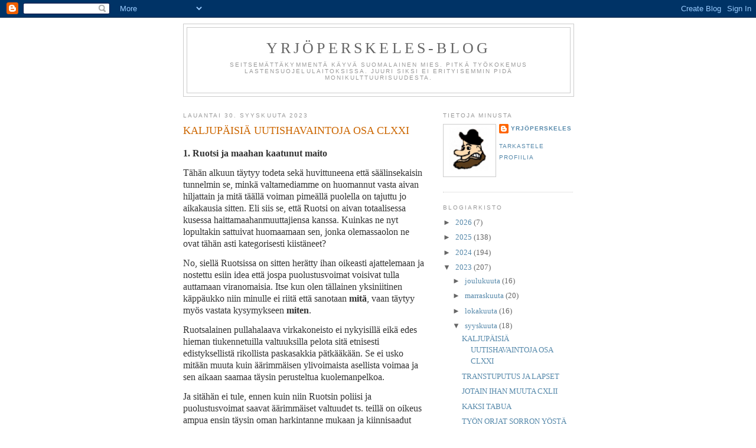

--- FILE ---
content_type: text/html; charset=UTF-8
request_url: https://yrjoperskeles.blogspot.com/2023/09/
body_size: 51367
content:
<!DOCTYPE html>
<html dir='ltr'>
<head>
<link href='https://www.blogger.com/static/v1/widgets/2944754296-widget_css_bundle.css' rel='stylesheet' type='text/css'/>
<meta content='text/html; charset=UTF-8' http-equiv='Content-Type'/>
<meta content='blogger' name='generator'/>
<link href='https://yrjoperskeles.blogspot.com/favicon.ico' rel='icon' type='image/x-icon'/>
<link href='http://yrjoperskeles.blogspot.com/2023/09/' rel='canonical'/>
<link rel="alternate" type="application/atom+xml" title="Yrjöperskeles-blog - Atom" href="https://yrjoperskeles.blogspot.com/feeds/posts/default" />
<link rel="alternate" type="application/rss+xml" title="Yrjöperskeles-blog - RSS" href="https://yrjoperskeles.blogspot.com/feeds/posts/default?alt=rss" />
<link rel="service.post" type="application/atom+xml" title="Yrjöperskeles-blog - Atom" href="https://www.blogger.com/feeds/9070006650807556389/posts/default" />
<!--Can't find substitution for tag [blog.ieCssRetrofitLinks]-->
<meta content='http://yrjoperskeles.blogspot.com/2023/09/' property='og:url'/>
<meta content='Yrjöperskeles-blog' property='og:title'/>
<meta content='Seitsemättäkymmentä käyvä suomalainen mies. Pitkä työkokemus lastensuojelulaitoksissa. Juuri siksi ei erityisemmin pidä monikulttuurisuudesta.' property='og:description'/>
<title>Yrjöperskeles-blog: syyskuuta 2023</title>
<style id='page-skin-1' type='text/css'><!--
/*
-----------------------------------------------
Blogger Template Style
Name:     Minima
Date:     26 Feb 2004
Updated by: Blogger Team
----------------------------------------------- */
/* Use this with templates/template-twocol.html */
body {
background:#ffffff;
margin:0;
color:#333333;
font:x-small Georgia Serif;
font-size/* */:/**/small;
font-size: /**/small;
text-align: center;
}
a:link {
color:#5588aa;
text-decoration:none;
}
a:visited {
color:#999999;
text-decoration:none;
}
a:hover {
color:#cc6600;
text-decoration:underline;
}
a img {
border-width:0;
}
/* Header
-----------------------------------------------
*/
#header-wrapper {
width:660px;
margin:0 auto 10px;
border:1px solid #cccccc;
}
#header-inner {
background-position: center;
margin-left: auto;
margin-right: auto;
}
#header {
margin: 5px;
border: 1px solid #cccccc;
text-align: center;
color:#666666;
}
#header h1 {
margin:5px 5px 0;
padding:15px 20px .25em;
line-height:1.2em;
text-transform:uppercase;
letter-spacing:.2em;
font: normal normal 200% Georgia, Serif;
}
#header a {
color:#666666;
text-decoration:none;
}
#header a:hover {
color:#666666;
}
#header .description {
margin:0 5px 5px;
padding:0 20px 15px;
max-width:700px;
text-transform:uppercase;
letter-spacing:.2em;
line-height: 1.4em;
font: normal normal 78% 'Trebuchet MS', Trebuchet, Arial, Verdana, Sans-serif;
color: #999999;
}
#header img {
margin-left: auto;
margin-right: auto;
}
/* Outer-Wrapper
----------------------------------------------- */
#outer-wrapper {
width: 660px;
margin:0 auto;
padding:10px;
text-align:left;
font: normal normal 100% Georgia, Serif;
}
#main-wrapper {
width: 410px;
float: left;
word-wrap: break-word; /* fix for long text breaking sidebar float in IE */
overflow: hidden;     /* fix for long non-text content breaking IE sidebar float */
}
#sidebar-wrapper {
width: 220px;
float: right;
word-wrap: break-word; /* fix for long text breaking sidebar float in IE */
overflow: hidden;      /* fix for long non-text content breaking IE sidebar float */
}
/* Headings
----------------------------------------------- */
h2 {
margin:1.5em 0 .75em;
font:normal normal 78% 'Trebuchet MS',Trebuchet,Arial,Verdana,Sans-serif;
line-height: 1.4em;
text-transform:uppercase;
letter-spacing:.2em;
color:#999999;
}
/* Posts
-----------------------------------------------
*/
h2.date-header {
margin:1.5em 0 .5em;
}
.post {
margin:.5em 0 1.5em;
border-bottom:1px dotted #cccccc;
padding-bottom:1.5em;
}
.post h3 {
margin:.25em 0 0;
padding:0 0 4px;
font-size:140%;
font-weight:normal;
line-height:1.4em;
color:#cc6600;
}
.post h3 a, .post h3 a:visited, .post h3 strong {
display:block;
text-decoration:none;
color:#cc6600;
font-weight:normal;
}
.post h3 strong, .post h3 a:hover {
color:#333333;
}
.post-body {
margin:0 0 .75em;
line-height:1.6em;
}
.post-body blockquote {
line-height:1.3em;
}
.post-footer {
margin: .75em 0;
color:#999999;
text-transform:uppercase;
letter-spacing:.1em;
font: normal normal 78% 'Trebuchet MS', Trebuchet, Arial, Verdana, Sans-serif;
line-height: 1.4em;
}
.comment-link {
margin-left:.6em;
}
.post img, table.tr-caption-container {
padding:4px;
border:1px solid #cccccc;
}
.tr-caption-container img {
border: none;
padding: 0;
}
.post blockquote {
margin:1em 20px;
}
.post blockquote p {
margin:.75em 0;
}
/* Comments
----------------------------------------------- */
#comments h4 {
margin:1em 0;
font-weight: bold;
line-height: 1.4em;
text-transform:uppercase;
letter-spacing:.2em;
color: #999999;
}
#comments-block {
margin:1em 0 1.5em;
line-height:1.6em;
}
#comments-block .comment-author {
margin:.5em 0;
}
#comments-block .comment-body {
margin:.25em 0 0;
}
#comments-block .comment-footer {
margin:-.25em 0 2em;
line-height: 1.4em;
text-transform:uppercase;
letter-spacing:.1em;
}
#comments-block .comment-body p {
margin:0 0 .75em;
}
.deleted-comment {
font-style:italic;
color:gray;
}
#blog-pager-newer-link {
float: left;
}
#blog-pager-older-link {
float: right;
}
#blog-pager {
text-align: center;
}
.feed-links {
clear: both;
line-height: 2.5em;
}
/* Sidebar Content
----------------------------------------------- */
.sidebar {
color: #666666;
line-height: 1.5em;
}
.sidebar ul {
list-style:none;
margin:0 0 0;
padding:0 0 0;
}
.sidebar li {
margin:0;
padding-top:0;
padding-right:0;
padding-bottom:.25em;
padding-left:15px;
text-indent:-15px;
line-height:1.5em;
}
.sidebar .widget, .main .widget {
border-bottom:1px dotted #cccccc;
margin:0 0 1.5em;
padding:0 0 1.5em;
}
.main .Blog {
border-bottom-width: 0;
}
/* Profile
----------------------------------------------- */
.profile-img {
float: left;
margin-top: 0;
margin-right: 5px;
margin-bottom: 5px;
margin-left: 0;
padding: 4px;
border: 1px solid #cccccc;
}
.profile-data {
margin:0;
text-transform:uppercase;
letter-spacing:.1em;
font: normal normal 78% 'Trebuchet MS', Trebuchet, Arial, Verdana, Sans-serif;
color: #999999;
font-weight: bold;
line-height: 1.6em;
}
.profile-datablock {
margin:.5em 0 .5em;
}
.profile-textblock {
margin: 0.5em 0;
line-height: 1.6em;
}
.profile-link {
font: normal normal 78% 'Trebuchet MS', Trebuchet, Arial, Verdana, Sans-serif;
text-transform: uppercase;
letter-spacing: .1em;
}
/* Footer
----------------------------------------------- */
#footer {
width:660px;
clear:both;
margin:0 auto;
padding-top:15px;
line-height: 1.6em;
text-transform:uppercase;
letter-spacing:.1em;
text-align: center;
}

--></style>
<link href='https://www.blogger.com/dyn-css/authorization.css?targetBlogID=9070006650807556389&amp;zx=f053d6c8-a2f5-4b73-9182-756deb6ef1fd' media='none' onload='if(media!=&#39;all&#39;)media=&#39;all&#39;' rel='stylesheet'/><noscript><link href='https://www.blogger.com/dyn-css/authorization.css?targetBlogID=9070006650807556389&amp;zx=f053d6c8-a2f5-4b73-9182-756deb6ef1fd' rel='stylesheet'/></noscript>
<meta name='google-adsense-platform-account' content='ca-host-pub-1556223355139109'/>
<meta name='google-adsense-platform-domain' content='blogspot.com'/>

</head>
<body>
<div class='navbar section' id='navbar'><div class='widget Navbar' data-version='1' id='Navbar1'><script type="text/javascript">
    function setAttributeOnload(object, attribute, val) {
      if(window.addEventListener) {
        window.addEventListener('load',
          function(){ object[attribute] = val; }, false);
      } else {
        window.attachEvent('onload', function(){ object[attribute] = val; });
      }
    }
  </script>
<div id="navbar-iframe-container"></div>
<script type="text/javascript" src="https://apis.google.com/js/platform.js"></script>
<script type="text/javascript">
      gapi.load("gapi.iframes:gapi.iframes.style.bubble", function() {
        if (gapi.iframes && gapi.iframes.getContext) {
          gapi.iframes.getContext().openChild({
              url: 'https://www.blogger.com/navbar/9070006650807556389?origin\x3dhttps://yrjoperskeles.blogspot.com',
              where: document.getElementById("navbar-iframe-container"),
              id: "navbar-iframe"
          });
        }
      });
    </script><script type="text/javascript">
(function() {
var script = document.createElement('script');
script.type = 'text/javascript';
script.src = '//pagead2.googlesyndication.com/pagead/js/google_top_exp.js';
var head = document.getElementsByTagName('head')[0];
if (head) {
head.appendChild(script);
}})();
</script>
</div></div>
<div id='outer-wrapper'><div id='wrap2'>
<!-- skip links for text browsers -->
<span id='skiplinks' style='display:none;'>
<a href='#main'>skip to main </a> |
      <a href='#sidebar'>skip to sidebar</a>
</span>
<div id='header-wrapper'>
<div class='header section' id='header'><div class='widget Header' data-version='1' id='Header1'>
<div id='header-inner'>
<div class='titlewrapper'>
<h1 class='title'>
<a href='https://yrjoperskeles.blogspot.com/'>
Yrjöperskeles-blog
</a>
</h1>
</div>
<div class='descriptionwrapper'>
<p class='description'><span>Seitsemättäkymmentä käyvä suomalainen mies. Pitkä työkokemus lastensuojelulaitoksissa. Juuri siksi ei erityisemmin pidä monikulttuurisuudesta.</span></p>
</div>
</div>
</div></div>
</div>
<div id='content-wrapper'>
<div id='crosscol-wrapper' style='text-align:center'>
<div class='crosscol no-items section' id='crosscol'></div>
</div>
<div id='main-wrapper'>
<div class='main section' id='main'><div class='widget Blog' data-version='1' id='Blog1'>
<div class='blog-posts hfeed'>

          <div class="date-outer">
        
<h2 class='date-header'><span>lauantai 30. syyskuuta 2023</span></h2>

          <div class="date-posts">
        
<div class='post-outer'>
<div class='post hentry uncustomized-post-template' itemprop='blogPost' itemscope='itemscope' itemtype='http://schema.org/BlogPosting'>
<meta content='https://blogger.googleusercontent.com/img/b/R29vZ2xl/AVvXsEi7OllTSNx-IvU1sKtK54LAT9tSfie-KQd9RCgDXH4EuzFyLCbRPv9bQZ_Eo9SyQoQIGpJKYVS9IB2rSlSABG7uoToeYmmPM4FKx6zY70VZZ0ZWUx4OJmJqWSpwvd2d1a4rW7wyYZQ5mVF_e7HUijjhvoVAyDevcIjZfwLf6t-PRthOfjd_gH_htl5bMW8/s320/KALclxxi01.jpg' itemprop='image_url'/>
<meta content='9070006650807556389' itemprop='blogId'/>
<meta content='4882672345308302143' itemprop='postId'/>
<a name='4882672345308302143'></a>
<h3 class='post-title entry-title' itemprop='name'>
<a href='https://yrjoperskeles.blogspot.com/2023/09/kaljupaisia-uutishavaintoja-osa-clxxi.html'>KALJUPÄISIÄ UUTISHAVAINTOJA OSA CLXXI</a>
</h3>
<div class='post-header'>
<div class='post-header-line-1'></div>
</div>
<div class='post-body entry-content' id='post-body-4882672345308302143' itemprop='description articleBody'>
<p><b><span style="font-family: &quot;Times New Roman&quot;,serif; font-size: 12.0pt; line-height: 107%;">1. Ruotsi ja maahan kaatunut maito</span></b></p>

<p class="MsoNormal"><span style="font-family: &quot;Times New Roman&quot;,serif; font-size: 12.0pt; line-height: 107%;">Tähän alkuun täytyy todeta sekä huvittuneena että
säälinsekaisin tunnelmin se, minkä valtamediamme on huomannut vasta aivan
hiljattain ja mitä täällä voiman pimeällä puolella on tajuttu jo aikakausia
sitten. Eli siis se, että Ruotsi on aivan totaalisessa kusessa
haittamaahanmuuttajiensa kanssa. Kuinkas ne nyt lopultakin sattuivat huomaamaan
sen, jonka olemassaolon ne ovat tähän asti kategorisesti kiistäneet?<o:p></o:p></span></p>

<p class="MsoNormal"><span style="font-family: &quot;Times New Roman&quot;,serif; font-size: 12.0pt; line-height: 107%;">No, siellä Ruotsissa on sitten herätty ihan oikeasti
ajattelemaan ja nostettu esiin idea että jospa puolustusvoimat voisivat tulla
auttamaan viranomaisia. Itse kun olen tällainen yksiniitinen käppäukko niin
minulle ei riitä että sanotaan <b>mitä</b>, vaan täytyy myös vastata
kysymykseen <b>miten</b>. <o:p></o:p></span></p>

<p class="MsoNormal"><span style="font-family: &quot;Times New Roman&quot;,serif; font-size: 12.0pt; line-height: 107%;">Ruotsalainen pullahalaava virkakoneisto ei nykyisillä
eikä edes hieman tiukennetuilla valtuuksilla pelota sitä etnisesti
edistyksellistä rikollista paskasakkia pätkääkään. Se ei usko mitään muuta kuin
äärimmäisen ylivoimaista asellista voimaa ja sen aikaan saamaa täysin
perusteltua kuolemanpelkoa.<o:p></o:p></span></p>

<p class="MsoNormal"><span style="font-family: &quot;Times New Roman&quot;,serif; font-size: 12.0pt; line-height: 107%;">Ja sitähän ei tule, ennen kuin niin Ruotsin poliisi ja
puolustusvoimat saavat äärimmäiset valtuudet ts. teillä on oikeus ampua ensin
täysin oman harkintanne mukaan ja kiinnisaadut gangsterit voi teloittaa paikan
päällä ilman oikeudenkäyntiä.<o:p></o:p></span></p><p class="MsoNormal"></p><div class="separator" style="clear: both; text-align: center;"><a href="https://blogger.googleusercontent.com/img/b/R29vZ2xl/AVvXsEi7OllTSNx-IvU1sKtK54LAT9tSfie-KQd9RCgDXH4EuzFyLCbRPv9bQZ_Eo9SyQoQIGpJKYVS9IB2rSlSABG7uoToeYmmPM4FKx6zY70VZZ0ZWUx4OJmJqWSpwvd2d1a4rW7wyYZQ5mVF_e7HUijjhvoVAyDevcIjZfwLf6t-PRthOfjd_gH_htl5bMW8/s720/KALclxxi01.jpg" imageanchor="1" style="margin-left: 1em; margin-right: 1em;"><img border="0" data-original-height="462" data-original-width="720" height="205" src="https://blogger.googleusercontent.com/img/b/R29vZ2xl/AVvXsEi7OllTSNx-IvU1sKtK54LAT9tSfie-KQd9RCgDXH4EuzFyLCbRPv9bQZ_Eo9SyQoQIGpJKYVS9IB2rSlSABG7uoToeYmmPM4FKx6zY70VZZ0ZWUx4OJmJqWSpwvd2d1a4rW7wyYZQ5mVF_e7HUijjhvoVAyDevcIjZfwLf6t-PRthOfjd_gH_htl5bMW8/s320/KALclxxi01.jpg" width="320" /></a></div><span style="font-family: &quot;Times New Roman&quot;,serif; font-size: 12.0pt; line-height: 107%;"><p align="center" class="MsoNormal" style="text-align: center;"><i><span style="font-family: &quot;Times New Roman&quot;,serif; font-size: 12.0pt; line-height: 107%;">Meinaten,
tätä neilikkavallankumouksen meininkiä on ruotsalaisten melko turha odottaa.<o:p></o:p></span></i></p>

<p class="MsoNormal"><span style="font-family: &quot;Times New Roman&quot;,serif; font-size: 12.0pt; line-height: 107%;">Jos svenssonit haluavat palauttaa sen historiasta tutun
rauhallisen ja turvallisen kansankotinsa niin tämäkään ei riitä, vaan niiden on
aloitettava etninen puhdistus. Se nätimpi tapa on lopettaa kaikenlainen
elättäminen ja sitä myötä aloittaa karkoittaminen. On tietysti se toinenkin
tapa mutta sen manuaali on kirjoitettu saksaksi.<o:p></o:p></span></p>

<p class="MsoNormal"><span style="font-family: &quot;Times New Roman&quot;,serif; font-size: 12.0pt; line-height: 107%;">Muistutetaan lukijaa siitä että suomalainen
vihervasemmisto pitää yllä joukkorääkymistä päästäkseen takaisin absoluuttiseen
valtaan ja saattaakseen Suomen täsmälleen samaan tilanteeseen kuin missä Ruotsi
on nyt. Sen tiimoilta pari tahattoman huumorin pläjäystä. Ensiksi The one and
only Eva Biaudet:<o:p></o:p></span></p></span><p></p><p class="MsoNormal"></p><div class="separator" style="clear: both; text-align: center;"><a href="https://blogger.googleusercontent.com/img/b/R29vZ2xl/AVvXsEigghOBLimyoAFCh9te2XsuTW7-lBxPiJWdAhWMF3GONK-Ts_028Wf732_bIqQOelx_7wSZAlX5KhqVBrJJL3FvcGsPkYVijSeLs4GhcQukGXmd9RcmikSnvciJm9mFVxPSSlgByrj0xZFpNRnAKpLRIoNYSTA_60VQJgxelwMb7h3rPSjHFVdLNAbdusA/s656/KALclxxi02.jpg" imageanchor="1" style="margin-left: 1em; margin-right: 1em;"><img border="0" data-original-height="384" data-original-width="656" height="221" src="https://blogger.googleusercontent.com/img/b/R29vZ2xl/AVvXsEigghOBLimyoAFCh9te2XsuTW7-lBxPiJWdAhWMF3GONK-Ts_028Wf732_bIqQOelx_7wSZAlX5KhqVBrJJL3FvcGsPkYVijSeLs4GhcQukGXmd9RcmikSnvciJm9mFVxPSSlgByrj0xZFpNRnAKpLRIoNYSTA_60VQJgxelwMb7h3rPSjHFVdLNAbdusA/w378-h221/KALclxxi02.jpg" width="378" /></a></div><span style="font-family: &quot;Times New Roman&quot;,serif; font-size: 12.0pt; line-height: 107%;"><p align="center" class="MsoNormal" style="text-align: center;"><i><span style="font-family: &quot;Times New Roman&quot;,serif; font-size: 12.0pt; line-height: 107%;">Evahan
on sen ihmistyypin arkkityyppi jonka mielestä ongelma ei ole ongelma mutta ongelmasta
ääneen puhuminen on ongelma. Mutta joo, nimenomaan Eva on uhka meille kaikille.
Miettikääpäs jos eduskunnassa olisi 200 Evaa?<o:p></o:p></span></i></p>

<p class="MsoNormal"><span style="font-family: &quot;Times New Roman&quot;,serif; font-size: 12.0pt; line-height: 107%;">Ja sitten tahattoman huumorin mestari Iikka Kivi:<o:p></o:p></span></p></span><p></p><p class="MsoNormal"></p><div class="separator" style="clear: both; text-align: center;"><a href="https://blogger.googleusercontent.com/img/b/R29vZ2xl/AVvXsEgsv8dkUMIRpTQUhGEXAHNwu3H3tuuvnPbim6au3BWSEGNXorUNk-f61ANQ_bnW4YowczdOXgxVV-Q6u-OOZiQfLNSpCcd3WxfgPmZRS7BKzlFQnXrgtLLtFJ4zltN9fNJnNBR4nFqJtLltUbSuGeveuFUcNlrntQmYTydyyVbzvFjbThnh8OPM0OJLW6o/s756/KALclxxi02b.jpg" imageanchor="1" style="margin-left: 1em; margin-right: 1em;"><img border="0" data-original-height="295" data-original-width="756" height="147" src="https://blogger.googleusercontent.com/img/b/R29vZ2xl/AVvXsEgsv8dkUMIRpTQUhGEXAHNwu3H3tuuvnPbim6au3BWSEGNXorUNk-f61ANQ_bnW4YowczdOXgxVV-Q6u-OOZiQfLNSpCcd3WxfgPmZRS7BKzlFQnXrgtLLtFJ4zltN9fNJnNBR4nFqJtLltUbSuGeveuFUcNlrntQmYTydyyVbzvFjbThnh8OPM0OJLW6o/w376-h147/KALclxxi02b.jpg" width="376" /></a></div><span style="font-family: &quot;Times New Roman&quot;,serif; font-size: 12.0pt; line-height: 107%;"><p align="center" class="MsoNormal" style="text-align: center;"><i><span style="font-family: &quot;Times New Roman&quot;,serif; font-size: 12.0pt; line-height: 107%;">Jään
odottamaan syrjäytyneiden ruotsalaisten ja suomalaistenkin käsistä räjähtävää
jengirikollisuutta. Olen itse asiassa odottanut sitä jo Suuren Laman alusta
vuodesta 1991. Parta on ehtinyt kasvaa odotellessa varsin pitkäksi. <o:p></o:p></span></i></p>

<p class="MsoNormal"><b><span style="font-family: &quot;Times New Roman&quot;,serif; font-size: 12.0pt; line-height: 107%;">2. Leikkipartisaanit ja opintopisteet
elämysmatkailusta<o:p></o:p></span></b></p>

<p class="MsoNormal"><span style="font-family: &quot;Times New Roman&quot;,serif; font-size: 12.0pt; line-height: 107%;">Ne ns. opiskelijat jatkavat niitä yliopistojen
valtauksia ja tässä matkan varrella on käynyt ilmi että seassa on paljon muitakin
kuin ns. opiskelijoita eli aivan muuta porukkaa jotka tykkäävät harrastaa
elämysmatkailua. Lisäksi ns. opiskelijat tätä valtaustoimintaa harrastaessaan
tiettyjen yliopistojen mukaan ihan oikeasti opiskelevat. <o:p></o:p></span></p>

<p class="MsoNormal"><span style="font-family: &quot;Times New Roman&quot;,serif; font-size: 12.0pt; line-height: 107%;">Eli siis mitä? No sitä, että tuosta elämysmatkailusta
voi saada opintopisteitä. Ylen uutinen <a href="https://yle.fi/a/74-20052410">kertoo</a>:<o:p></o:p></span></p>

<p class="MsoNormal"><i><span style="font-family: &quot;Times New Roman&quot;,serif; font-size: 12.0pt; line-height: 107%;">Osa yliopistojen valtauksiin osallistuvista
opiskelijoista edistää samalla omia opintojaan. Esimerkiksi Lapin yliopistossa
taiteiden tiedekunnan opiskelijoilla on mahdollisuus saada mielenosoittamisesta
opintopisteitä.<o:p></o:p></span></i></p>

<p class="MsoNormal"><i><span style="font-family: &quot;Times New Roman&quot;,serif; font-size: 12.0pt; line-height: 107%;">Kuvataidekasvatusta opiskeleva Aino
Jäälinoja on istunut yliopiston aulassa tiistaista lähtien ja myös yöpynyt
kampuksella.<o:p></o:p></span></i></p>

<p class="MsoNormal"><i><span style="font-family: &quot;Times New Roman&quot;,serif; font-size: 12.0pt; line-height: 107%;">&#8211; Olen sekä osallistunut valtaukseen että
ollut järjestämässä tätä ja ehdottomasti aion hakea opintopisteitä, kun
mahdollisuus on, Jäälinoja sanoo.<o:p></o:p></span></i></p>

<p class="MsoNormal"><i><span style="font-family: &quot;Times New Roman&quot;,serif; font-size: 12.0pt; line-height: 107%;">Opintopisteitä voi hakea osallistumalla
Valtauksen ja kansalaisvaikuttamisen dramaturgiat -kurssille. Sen suoritettuaan
opiskelija hahmottaa, miten valtaus järjestäytyy, osaa nimetä valtauksessa
tapahtuvia kansalaisvaikuttamisen muotoja, tunnistaa valtauksen keskeiset
tavoitteet ja hahmottaa niiden välisiä suhteita sekä ymmärtää, millä tavoin
taide ja aktivismi voivat kietoutua yhteen ja kykenee soveltamaan oppimaansa
muihin kansalaisvaikuttamisen muotoihin.<o:p></o:p></span></i></p>

<p class="MsoNormal"><span style="font-family: &quot;Times New Roman&quot;,serif; font-size: 12.0pt; line-height: 107%;">Itse asiassa olen tietyssä mielessä näiden &#8221;opiskelijoiden&#8221;
kanssa samaa mieltä. Hallituksen esitys on väärä. Tosin siihen yhteneväisyydet
loppuvatkin. Näkisin, että hallituksen olisi tullut käyttää ns. &#8221;paskaa
käteen-metodia&#8221; ja lopettaa kaikki nämä yhteiskuntatanhuamisen linjat
yliopistoista. Se säästäisi välittömästi nyt ja kymmenien vuosien kuluessa
vielä huomattavasti enemmän kun valtava määrä akateemisia suojatyöntekijöitä
jäisi kokonaan kouluttamatta täysin turhaan nollatyöhönsä.<o:p></o:p></span></p></span><p></p><p class="MsoNormal"></p><div class="separator" style="clear: both; text-align: center;"><a href="https://blogger.googleusercontent.com/img/b/R29vZ2xl/AVvXsEhMV7TjK0GFWjfRtBKDQCvSWs19XDzgDniMAQKJgQnLH0ZqEr9VXcXVdU8xAE2JKuWl7f3_ikmvHooCQFQTJW1uL9z5_v5SrUiCR3u4JBayfoi8OQ5gcSXq3Uw3k07sQTaW1vvgnXTU8-mAeN-CBaUV8ceJA8d2h0YQoG2cMn6WCOt5Mo1BV5d00Wbl_MY/s603/KALclxxi03.jpg" imageanchor="1" style="margin-left: 1em; margin-right: 1em;"><img border="0" data-original-height="442" data-original-width="603" height="254" src="https://blogger.googleusercontent.com/img/b/R29vZ2xl/AVvXsEhMV7TjK0GFWjfRtBKDQCvSWs19XDzgDniMAQKJgQnLH0ZqEr9VXcXVdU8xAE2JKuWl7f3_ikmvHooCQFQTJW1uL9z5_v5SrUiCR3u4JBayfoi8OQ5gcSXq3Uw3k07sQTaW1vvgnXTU8-mAeN-CBaUV8ceJA8d2h0YQoG2cMn6WCOt5Mo1BV5d00Wbl_MY/w346-h254/KALclxxi03.jpg" width="346" /></a></div><span style="font-family: &quot;Times New Roman&quot;,serif; font-size: 12.0pt; line-height: 107%;"><p align="center" class="MsoNormal" style="text-align: center;"><i><span style="font-family: &quot;Times New Roman&quot;,serif; font-size: 12.0pt; line-height: 107%;">Skandaali!
Koko Suomen historian aikana ei yksikään opiskelija ole joutunut tekemään töitä
opiskelujensa ohessa! Ei koskaan! Ei ikinä! Miten tähän on päädytty?<o:p></o:p></span></i></p>

<p class="MsoNormal"><b><span style="font-family: &quot;Times New Roman&quot;,serif; font-size: 12.0pt; line-height: 107%;">3. Ajan henkeä</span></b><span style="font-family: &quot;Times New Roman&quot;,serif; font-size: 12.0pt; line-height: 107%;"><o:p></o:p></span></p>

<p class="MsoNormal"><span style="font-family: &quot;Times New Roman&quot;,serif; font-size: 12.0pt; line-height: 107%;">No joo, tähän voisi joku todeta että vanha ja
tikkuinen käppäukko marmattaa ja täytyy myöntää että sellainenhan minä olen. Kohta
kuusikymppiä mittarissa. Mitäs tässä selvässä asiassa valehtelemaan. Mutta itse
asiaan: Minä katselen televisiota hyvin harvoin. Aika ajoin sitä tulee
sattuneista syistä katsottua. Ja olen aikaisemminkin kirjoittanut inhoavani
Foodoran mainoksia. Aikaisemmin postasinkin siitä &#8221;keittiö, mikä ihmeen keittiö&#8221;-mainoksesta
mutta tällä uusimmalla kampanjallaan täytyy tunnustaa että kyseinen pulaaki on
tiivistänyt Ajan Hengen.<o:p></o:p></span></p>

<p class="MsoNormal"><span style="font-family: &quot;Times New Roman&quot;,serif; font-size: 12.0pt; line-height: 107%;">Siinähän tommonen kolmekymppinen kaupunkilainen
sinkkunainen toteaa kerta toisensa jälkeen että &#8221;koska minä haluan&#8221;. Ja siinähän
on aikamme kuva tiivistettynä.<o:p></o:p></span></p>

<p class="MsoNormal"><span style="font-family: &quot;Times New Roman&quot;,serif; font-size: 12.0pt; line-height: 107%;">En hyökkää kyseisen mainoksen naista kohtaan. Hänhän
vaan esittää just sitä mitä käsikirjoitus ja ohjaaja vaativat. Ja eihän mainos
ole alun perin edes suomalainen.<o:p></o:p></span></p></span><p></p><p class="MsoNormal"></p><div class="separator" style="clear: both; text-align: center;"><a href="https://blogger.googleusercontent.com/img/b/R29vZ2xl/AVvXsEjr9GiDsyGGZTvYOKHC4An_8YNj9_4vMj7sClWhgGQHSnmU2SS9F8DW1xqhm87PojMbeHaA3txRoKDOHSJ-sd1lJsi9aojgfzfMtzZozlJNU7NJsz0KMsi1k95QZEli4alCZmKfsIhNybrg7Pch4EYJ-YqzW-gk-HlDAXVvfKQsUYHVVju3I1UdVQMdlW8/s462/KALclxxi04.jpg" imageanchor="1" style="margin-left: 1em; margin-right: 1em;"><img border="0" data-original-height="288" data-original-width="462" height="199" src="https://blogger.googleusercontent.com/img/b/R29vZ2xl/AVvXsEjr9GiDsyGGZTvYOKHC4An_8YNj9_4vMj7sClWhgGQHSnmU2SS9F8DW1xqhm87PojMbeHaA3txRoKDOHSJ-sd1lJsi9aojgfzfMtzZozlJNU7NJsz0KMsi1k95QZEli4alCZmKfsIhNybrg7Pch4EYJ-YqzW-gk-HlDAXVvfKQsUYHVVju3I1UdVQMdlW8/s320/KALclxxi04.jpg" width="320" /></a></div><span style="font-family: &quot;Times New Roman&quot;,serif; font-size: 12.0pt; line-height: 107%;"><p class="MsoNormal"><span style="font-family: &quot;Times New Roman&quot;,serif; font-size: 12.0pt; line-height: 107%;">Mutta tämmöisiä vaan tuli käppäukolle mieleen. Täytyy muuten
katsoa jaksaisiko joskus ottaa työn alle sen, että kuinka suureen vähemmistöön
tavalliset valkoiset ihmiset ovat noissa mainoksissa jääneet. Niitä seuraamalla
meinaan saa verenpaineen nousemaan.<o:p></o:p></span></p></span><p></p><p class="MsoNormal"><span style="font-family: &quot;Times New Roman&quot;,serif; font-size: 12.0pt; line-height: 107%;"><br /></span></p>
<div style='clear: both;'></div>
</div>
<div class='post-footer'>
<div class='post-footer-line post-footer-line-1'>
<span class='post-author vcard'>
Lähettänyt
<span class='fn' itemprop='author' itemscope='itemscope' itemtype='http://schema.org/Person'>
<meta content='https://www.blogger.com/profile/05308173038964076025' itemprop='url'/>
<a class='g-profile' href='https://www.blogger.com/profile/05308173038964076025' rel='author' title='author profile'>
<span itemprop='name'>Yrjöperskeles</span>
</a>
</span>
</span>
<span class='post-timestamp'>
klo
<meta content='http://yrjoperskeles.blogspot.com/2023/09/kaljupaisia-uutishavaintoja-osa-clxxi.html' itemprop='url'/>
<a class='timestamp-link' href='https://yrjoperskeles.blogspot.com/2023/09/kaljupaisia-uutishavaintoja-osa-clxxi.html' rel='bookmark' title='permanent link'><abbr class='published' itemprop='datePublished' title='2023-09-30T08:00:00+03:00'>08:00</abbr></a>
</span>
<span class='post-comment-link'>
<a class='comment-link' href='https://www.blogger.com/comment/fullpage/post/9070006650807556389/4882672345308302143' onclick=''>
36 kommenttia:
  </a>
</span>
<span class='post-icons'>
<span class='item-action'>
<a href='https://www.blogger.com/email-post/9070006650807556389/4882672345308302143' title='Lähetä teksti sähköpostitse'>
<img alt='' class='icon-action' height='13' src='https://resources.blogblog.com/img/icon18_email.gif' width='18'/>
</a>
</span>
<span class='item-control blog-admin pid-1790593071'>
<a href='https://www.blogger.com/post-edit.g?blogID=9070006650807556389&postID=4882672345308302143&from=pencil' title='Muokkaa tekstiä'>
<img alt='' class='icon-action' height='18' src='https://resources.blogblog.com/img/icon18_edit_allbkg.gif' width='18'/>
</a>
</span>
</span>
<div class='post-share-buttons goog-inline-block'>
<a class='goog-inline-block share-button sb-email' href='https://www.blogger.com/share-post.g?blogID=9070006650807556389&postID=4882672345308302143&target=email' target='_blank' title='Kohteen lähettäminen sähköpostitse'><span class='share-button-link-text'>Kohteen lähettäminen sähköpostitse</span></a><a class='goog-inline-block share-button sb-blog' href='https://www.blogger.com/share-post.g?blogID=9070006650807556389&postID=4882672345308302143&target=blog' onclick='window.open(this.href, "_blank", "height=270,width=475"); return false;' target='_blank' title='Bloggaa tästä!'><span class='share-button-link-text'>Bloggaa tästä!</span></a><a class='goog-inline-block share-button sb-twitter' href='https://www.blogger.com/share-post.g?blogID=9070006650807556389&postID=4882672345308302143&target=twitter' target='_blank' title='Jaa X:ssä'><span class='share-button-link-text'>Jaa X:ssä</span></a><a class='goog-inline-block share-button sb-facebook' href='https://www.blogger.com/share-post.g?blogID=9070006650807556389&postID=4882672345308302143&target=facebook' onclick='window.open(this.href, "_blank", "height=430,width=640"); return false;' target='_blank' title='Jaa Facebookiin'><span class='share-button-link-text'>Jaa Facebookiin</span></a><a class='goog-inline-block share-button sb-pinterest' href='https://www.blogger.com/share-post.g?blogID=9070006650807556389&postID=4882672345308302143&target=pinterest' target='_blank' title='Jaa Pinterestiin'><span class='share-button-link-text'>Jaa Pinterestiin</span></a>
</div>
</div>
<div class='post-footer-line post-footer-line-2'>
<span class='post-labels'>
Tunnisteet:
<a href='https://yrjoperskeles.blogspot.com/search/label/epistolan%20julistajat' rel='tag'>epistolan julistajat</a>,
<a href='https://yrjoperskeles.blogspot.com/search/label/feminismi%C3%A4' rel='tag'>feminismiä</a>,
<a href='https://yrjoperskeles.blogspot.com/search/label/leikkipartisaanit' rel='tag'>leikkipartisaanit</a>,
<a href='https://yrjoperskeles.blogspot.com/search/label/monikultturismi' rel='tag'>monikultturismi</a>,
<a href='https://yrjoperskeles.blogspot.com/search/label/ruotsi' rel='tag'>ruotsi</a>
</span>
</div>
<div class='post-footer-line post-footer-line-3'>
<span class='post-location'>
</span>
</div>
</div>
</div>
</div>

          </div></div>
        

          <div class="date-outer">
        
<h2 class='date-header'><span>keskiviikko 27. syyskuuta 2023</span></h2>

          <div class="date-posts">
        
<div class='post-outer'>
<div class='post hentry uncustomized-post-template' itemprop='blogPost' itemscope='itemscope' itemtype='http://schema.org/BlogPosting'>
<meta content='https://blogger.googleusercontent.com/img/b/R29vZ2xl/AVvXsEgeBC7PxOLMK-j6jTfsb1MCruhmY5fDb90343jbKeLmm14PGHvE79upcuvAgaVCb-0t5gGHNeBr3CovIBcV-dl6LvIrOHwhV0j_yF9zNY_9w_2g0BFgiBcZaQuK5eaHwSF8p2yusPKL9VVvUjUOON57SWsvpIhWBXE3JrqLzQFzGJ_hvxa08SyMiYOyFZ8/s320/transtuputus.jpg' itemprop='image_url'/>
<meta content='9070006650807556389' itemprop='blogId'/>
<meta content='7414094286190334297' itemprop='postId'/>
<a name='7414094286190334297'></a>
<h3 class='post-title entry-title' itemprop='name'>
<a href='https://yrjoperskeles.blogspot.com/2023/09/transtuputus-ja-lapset.html'>TRANSTUPUTUS JA LAPSET</a>
</h3>
<div class='post-header'>
<div class='post-header-line-1'></div>
</div>
<div class='post-body entry-content' id='post-body-7414094286190334297' itemprop='description articleBody'>
<p><span style="font-family: &quot;Times New Roman&quot;, serif; font-size: 12pt;">Lukijahan on tietoinen että Helsingissä järjestettiin
syyskuun alussa ruotsinkielisten alakoulujen oppilaille sukupuolineutraalit
yleisurheilukisat. Sekään ei liene lukijalle varsinainen yllätys että tytöt
eivät kisoissa pokaaleilla pahemmin juhlineet. Tätä transjärjetöntä ideaa on
<a href="https://www.hs.fi/kaupunki/helsinki/art-2000009878668.html">selitetty</a> parilla seikalla.</span></p>

<p class="MsoNormal"><b><i><span style="font-family: &quot;Times New Roman&quot;,serif; font-size: 12.0pt; line-height: 107%;">1. Kehitysidea lähti myös siitä, että
tutkimuksen mukaan alakouluikäisten lasten ero urheilusuorituksissa ei johdu
todennäköisesti biologiasta vaan kasvatuksesta.<o:p></o:p></span></i></b></p>

<p class="MsoNormal"><span style="font-family: &quot;Times New Roman&quot;,serif; font-size: 12.0pt; line-height: 107%;">Ja olis varsin kiva tietää onko nämä niitä samoja
tutkimuksia kuin että lääketiede tunnistaa jo 30 eri sukupuolta tyyliin Katju Aro.
Ja missä se tutkimus on tehty?<o:p></o:p></span></p>

<p class="MsoNormal"><b><i><span style="font-family: &quot;Times New Roman&quot;,serif; font-size: 12.0pt; line-height: 107%;">2. Sukupuolineutraalit urheilukilpailut
haluttiin järjestää, jotta myös ne lapset, jotka eivät koe olevansa tyttöjä tai
poikia, voisivat kokea urheilukisat omakseen.<o:p></o:p></span></i></b></p>

<p class="MsoNormal"><span style="font-family: &quot;Times New Roman&quot;,serif; font-size: 12.0pt; line-height: 107%;">Ja tällaiselle käppäukolle herää kysymys että oliko
kyseessä ihan oikeasti lapsilta tullut pyyntö vai oliko kyseessä transmuotiin
hurahtaneiden aikuisten ajattelu näiden lasten puolesta? Niiden hurahtaneiden
aikuisten jotka parhaansa mukaan sotkevat pienten lasten päänuppeja?<o:p></o:p></span></p>

<p class="MsoNormal"><span style="font-family: &quot;Times New Roman&quot;,serif; font-size: 12.0pt; line-height: 107%;">Eikö lapset saisi olla rauhassa ihmisiltä joilla on Visio
ja Idea? <o:p></o:p></span></p><p class="MsoNormal"></p><div class="separator" style="clear: both; text-align: center;"><a href="https://blogger.googleusercontent.com/img/b/R29vZ2xl/AVvXsEgeBC7PxOLMK-j6jTfsb1MCruhmY5fDb90343jbKeLmm14PGHvE79upcuvAgaVCb-0t5gGHNeBr3CovIBcV-dl6LvIrOHwhV0j_yF9zNY_9w_2g0BFgiBcZaQuK5eaHwSF8p2yusPKL9VVvUjUOON57SWsvpIhWBXE3JrqLzQFzGJ_hvxa08SyMiYOyFZ8/s558/transtuputus.jpg" imageanchor="1" style="margin-left: 1em; margin-right: 1em;"><img border="0" data-original-height="293" data-original-width="558" height="168" src="https://blogger.googleusercontent.com/img/b/R29vZ2xl/AVvXsEgeBC7PxOLMK-j6jTfsb1MCruhmY5fDb90343jbKeLmm14PGHvE79upcuvAgaVCb-0t5gGHNeBr3CovIBcV-dl6LvIrOHwhV0j_yF9zNY_9w_2g0BFgiBcZaQuK5eaHwSF8p2yusPKL9VVvUjUOON57SWsvpIhWBXE3JrqLzQFzGJ_hvxa08SyMiYOyFZ8/s320/transtuputus.jpg" width="320" /></a></div><span style="font-family: &quot;Times New Roman&quot;,serif; font-size: 12.0pt; line-height: 107%;"><br /></span><p></p>
<div style='clear: both;'></div>
</div>
<div class='post-footer'>
<div class='post-footer-line post-footer-line-1'>
<span class='post-author vcard'>
Lähettänyt
<span class='fn' itemprop='author' itemscope='itemscope' itemtype='http://schema.org/Person'>
<meta content='https://www.blogger.com/profile/05308173038964076025' itemprop='url'/>
<a class='g-profile' href='https://www.blogger.com/profile/05308173038964076025' rel='author' title='author profile'>
<span itemprop='name'>Yrjöperskeles</span>
</a>
</span>
</span>
<span class='post-timestamp'>
klo
<meta content='http://yrjoperskeles.blogspot.com/2023/09/transtuputus-ja-lapset.html' itemprop='url'/>
<a class='timestamp-link' href='https://yrjoperskeles.blogspot.com/2023/09/transtuputus-ja-lapset.html' rel='bookmark' title='permanent link'><abbr class='published' itemprop='datePublished' title='2023-09-27T07:00:00+03:00'>07:00</abbr></a>
</span>
<span class='post-comment-link'>
<a class='comment-link' href='https://www.blogger.com/comment/fullpage/post/9070006650807556389/7414094286190334297' onclick=''>
25 kommenttia:
  </a>
</span>
<span class='post-icons'>
<span class='item-action'>
<a href='https://www.blogger.com/email-post/9070006650807556389/7414094286190334297' title='Lähetä teksti sähköpostitse'>
<img alt='' class='icon-action' height='13' src='https://resources.blogblog.com/img/icon18_email.gif' width='18'/>
</a>
</span>
<span class='item-control blog-admin pid-1790593071'>
<a href='https://www.blogger.com/post-edit.g?blogID=9070006650807556389&postID=7414094286190334297&from=pencil' title='Muokkaa tekstiä'>
<img alt='' class='icon-action' height='18' src='https://resources.blogblog.com/img/icon18_edit_allbkg.gif' width='18'/>
</a>
</span>
</span>
<div class='post-share-buttons goog-inline-block'>
<a class='goog-inline-block share-button sb-email' href='https://www.blogger.com/share-post.g?blogID=9070006650807556389&postID=7414094286190334297&target=email' target='_blank' title='Kohteen lähettäminen sähköpostitse'><span class='share-button-link-text'>Kohteen lähettäminen sähköpostitse</span></a><a class='goog-inline-block share-button sb-blog' href='https://www.blogger.com/share-post.g?blogID=9070006650807556389&postID=7414094286190334297&target=blog' onclick='window.open(this.href, "_blank", "height=270,width=475"); return false;' target='_blank' title='Bloggaa tästä!'><span class='share-button-link-text'>Bloggaa tästä!</span></a><a class='goog-inline-block share-button sb-twitter' href='https://www.blogger.com/share-post.g?blogID=9070006650807556389&postID=7414094286190334297&target=twitter' target='_blank' title='Jaa X:ssä'><span class='share-button-link-text'>Jaa X:ssä</span></a><a class='goog-inline-block share-button sb-facebook' href='https://www.blogger.com/share-post.g?blogID=9070006650807556389&postID=7414094286190334297&target=facebook' onclick='window.open(this.href, "_blank", "height=430,width=640"); return false;' target='_blank' title='Jaa Facebookiin'><span class='share-button-link-text'>Jaa Facebookiin</span></a><a class='goog-inline-block share-button sb-pinterest' href='https://www.blogger.com/share-post.g?blogID=9070006650807556389&postID=7414094286190334297&target=pinterest' target='_blank' title='Jaa Pinterestiin'><span class='share-button-link-text'>Jaa Pinterestiin</span></a>
</div>
</div>
<div class='post-footer-line post-footer-line-2'>
<span class='post-labels'>
Tunnisteet:
<a href='https://yrjoperskeles.blogspot.com/search/label/homohypetys' rel='tag'>homohypetys</a>
</span>
</div>
<div class='post-footer-line post-footer-line-3'>
<span class='post-location'>
</span>
</div>
</div>
</div>
</div>

          </div></div>
        

          <div class="date-outer">
        
<h2 class='date-header'><span>tiistai 26. syyskuuta 2023</span></h2>

          <div class="date-posts">
        
<div class='post-outer'>
<div class='post hentry uncustomized-post-template' itemprop='blogPost' itemscope='itemscope' itemtype='http://schema.org/BlogPosting'>
<meta content='https://blogger.googleusercontent.com/img/b/R29vZ2xl/AVvXsEgyLbODgrFii1ih6wa2YXtkvH1HUUyuzzIPw6W8aMowXyO2xyBf5ravBp2PB9UiRXsmULNdgvgD_wgm_SyohWIm-m3-uwqPuvAyC9tFkDjor8S-TqkZFWK1Ctekz4SvdfvuAbyGGXalui9eG6FKHILPwWiKVc_MD9IwSQqhkjf0Y01FUJ1iBdtWjbD4CbM/s320/jclxii01.jpg' itemprop='image_url'/>
<meta content='9070006650807556389' itemprop='blogId'/>
<meta content='9052677387053086430' itemprop='postId'/>
<a name='9052677387053086430'></a>
<h3 class='post-title entry-title' itemprop='name'>
<a href='https://yrjoperskeles.blogspot.com/2023/09/jotain-ihan-muuta-cxlii.html'>JOTAIN IHAN MUUTA CXLII</a>
</h3>
<div class='post-header'>
<div class='post-header-line-1'></div>
</div>
<div class='post-body entry-content' id='post-body-9052677387053086430' itemprop='description articleBody'>
<p><span style="font-family: &quot;Times New Roman&quot;, serif; font-size: 12pt;">Mennään ajassa taas kertaalleen taaksepäin aina
Kekkoslovakiankin taakse. Ja koska purjehduskautta hieman vielä jäljellä on &#8211;
ainakin kuvittelen niin &#8211; niin käydään hieman läpi niitä merivoimien aluksia
joita Suomella oli käytössä kakkosrähinän aikaan. Katsaus on kieltämättä vajaa,
siinä vain esitellään aihetta hieman. Kas jos Suomella oli varsin kirjava
kalusto maa- ja ilmavoimissa niin kyllä se oli sitä merivoimissakin.</span></p>

<p class="MsoNormal"><span style="font-family: &quot;Times New Roman&quot;,serif; font-size: 12.0pt; line-height: 107%;">Luonnollisesti ensimmäisenä voi esitellä ne kaksi kuuluisaa
panssarilaivaa eli <b>Ilmarinen</b> ja <b>Väinämöinen</b>:<o:p></o:p></span></p><p class="MsoNormal"></p><div class="separator" style="clear: both; text-align: center;"><a href="https://blogger.googleusercontent.com/img/b/R29vZ2xl/AVvXsEgyLbODgrFii1ih6wa2YXtkvH1HUUyuzzIPw6W8aMowXyO2xyBf5ravBp2PB9UiRXsmULNdgvgD_wgm_SyohWIm-m3-uwqPuvAyC9tFkDjor8S-TqkZFWK1Ctekz4SvdfvuAbyGGXalui9eG6FKHILPwWiKVc_MD9IwSQqhkjf0Y01FUJ1iBdtWjbD4CbM/s1211/jclxii01.jpg" imageanchor="1" style="margin-left: 1em; margin-right: 1em;"><img border="0" data-original-height="814" data-original-width="1211" height="215" src="https://blogger.googleusercontent.com/img/b/R29vZ2xl/AVvXsEgyLbODgrFii1ih6wa2YXtkvH1HUUyuzzIPw6W8aMowXyO2xyBf5ravBp2PB9UiRXsmULNdgvgD_wgm_SyohWIm-m3-uwqPuvAyC9tFkDjor8S-TqkZFWK1Ctekz4SvdfvuAbyGGXalui9eG6FKHILPwWiKVc_MD9IwSQqhkjf0Y01FUJ1iBdtWjbD4CbM/s320/jclxii01.jpg" width="320" /></a></div><span style="font-family: &quot;Times New Roman&quot;,serif; font-size: 12.0pt; line-height: 107%;"><p align="center" class="MsoNormal" style="text-align: center;"><i><span style="font-family: &quot;Times New Roman&quot;,serif; font-size: 12.0pt; line-height: 107%;">Uppoama:
3.900 tonnia<o:p></o:p></span></i></p>

<p align="center" class="MsoNormal" style="text-align: center;"><i><span style="font-family: &quot;Times New Roman&quot;,serif; font-size: 12.0pt; line-height: 107%;">Pituus:
93 metriä<o:p></o:p></span></i></p>

<p align="center" class="MsoNormal" style="text-align: center;"><i><span style="font-family: &quot;Times New Roman&quot;,serif; font-size: 12.0pt; line-height: 107%;">Aseistus:
<o:p></o:p></span></i></p>

<p align="center" class="MsoNormal" style="text-align: center;"><i><span lang="DA" style="font-family: &quot;Times New Roman&quot;,serif; font-size: 12.0pt; line-height: 107%; mso-ansi-language: DA;">4 &#215; Bofors 254 mm<o:p></o:p></span></i></p>

<p align="center" class="MsoNormal" style="text-align: center;"><i><span lang="DA" style="font-family: &quot;Times New Roman&quot;,serif; font-size: 12.0pt; line-height: 107%; mso-ansi-language: DA;">8 &#215; Bofors 105 mm<o:p></o:p></span></i></p>

<p align="center" class="MsoNormal" style="text-align: center;"><i><span lang="DA" style="font-family: &quot;Times New Roman&quot;,serif; font-size: 12.0pt; line-height: 107%; mso-ansi-language: DA;">4 &#215; Vickers 40 mm<o:p></o:p></span></i></p>

<p align="center" class="MsoNormal" style="text-align: center;"><i><span lang="DA" style="font-family: &quot;Times New Roman&quot;,serif; font-size: 12.0pt; line-height: 107%; mso-ansi-language: DA;">2 &#215; Madsen 20 mm<o:p></o:p></span></i></p>

<p class="MsoNormal"><span style="font-family: &quot;Times New Roman&quot;,serif; font-size: 12.0pt; line-height: 107%;">Näistähän on vaikeaa sanoa että mihin alusluokkaan ne
loppujen lopuksi kuuluivat mutta virallinen termi lienee rannikkopanssarilaiva (coastal
defence ship). Alusten käyttö sodassa jäi varsin vähäiseksi ja Ilmarinenhan
upposi ajettuaan miinaan. Kyseisiä aluksia pidetään Suomen puolustusvoimien
yhtenä suurimmista hutihankinnoista ja näin jälkeenpäin se on tietysti totta.
Alusten hinnalla oltaisiin saatu paljon esim hävittäjälentokoneita tai
panssarintorjunta-aseistusta. Toisaalta kyseisiä aluksia ei koskaan päästy
käyttämään siihen tarkoitukseen mihin ne oli suunniteltu eli jonkinlaiseksi
Ahvenanmaan liikkuvaksi rannikkotykistöksi.<o:p></o:p></span></p>

<p class="MsoNormal"><span style="font-family: &quot;Times New Roman&quot;,serif; font-size: 12.0pt; line-height: 107%;">Talvisodassa merisotatoimia ei juuri ollut koska
Suomenlahti oli ensimmäisen sotakuukauden jälkeen täysin jäässä.
Jatkosodassakaan varsin suuria meritaisteluja ei käyty ja merisodan painopiste
oli kummassakin sodassa miinoittamisessa sekä sukellusveneverkoissa jolla
neuvostolaivasto saatiin aika pitkälle saarrettua Suomenlahden pohjukkaan.
Tietysti saksalaisten avustuksella. Jos katsotaan hieman miinalaivoja niin
esitellään miinalaiva <b>Riilahti</b>:<o:p></o:p></span></p></span><p></p><p class="MsoNormal"></p><div class="separator" style="clear: both; text-align: center;"><a href="https://blogger.googleusercontent.com/img/b/R29vZ2xl/AVvXsEjmAAFJ8JPw5b2ctMxkjo79LujwCXdVzRQMN0pnEbgJwNcqBjaYiRlWs0vmQMLV5LZ6KTilDJEKRIhMKxnl40Aaxk90aPWZyIvazKFSVO2VsWjWOawWsT4FYi4m1lXesNCULCzkFuRFXeGkKxNrSPGcShEonJMQGFKW6MsJIusBghZNzMY-pImAd1eYHl4/s1160/jclxii02.jpg" imageanchor="1" style="margin-left: 1em; margin-right: 1em;"><img border="0" data-original-height="815" data-original-width="1160" height="225" src="https://blogger.googleusercontent.com/img/b/R29vZ2xl/AVvXsEjmAAFJ8JPw5b2ctMxkjo79LujwCXdVzRQMN0pnEbgJwNcqBjaYiRlWs0vmQMLV5LZ6KTilDJEKRIhMKxnl40Aaxk90aPWZyIvazKFSVO2VsWjWOawWsT4FYi4m1lXesNCULCzkFuRFXeGkKxNrSPGcShEonJMQGFKW6MsJIusBghZNzMY-pImAd1eYHl4/s320/jclxii02.jpg" width="320" /></a></div><span style="font-family: &quot;Times New Roman&quot;,serif; font-size: 12.0pt; line-height: 107%;"><p align="center" class="MsoNormal" style="text-align: center;"><i><span style="font-family: &quot;Times New Roman&quot;,serif; font-size: 12.0pt; line-height: 107%;">Uppouma:
310 tonnia<o:p></o:p></span></i></p>

<p align="center" class="MsoNormal" style="text-align: center;"><i><span style="font-family: &quot;Times New Roman&quot;,serif; font-size: 12.0pt; line-height: 107%;">Pituus:
50 metriä<o:p></o:p></span></i></p>

<p align="center" class="MsoNormal" style="text-align: center;"><i><span style="font-family: &quot;Times New Roman&quot;,serif; font-size: 12.0pt; line-height: 107%;">Aseistus:
<o:p></o:p></span></i></p>

<p align="center" class="MsoNormal" style="text-align: center;"><i><span lang="NO-BOK" style="font-family: &quot;Times New Roman&quot;,serif; font-size: 12.0pt; line-height: 107%; mso-ansi-language: NO-BOK;">1 x 75 mm tykki<o:p></o:p></span></i></p>

<p align="center" class="MsoNormal" style="text-align: center;"><i><span lang="NO-BOK" style="font-family: &quot;Times New Roman&quot;,serif; font-size: 12.0pt; line-height: 107%; mso-ansi-language: NO-BOK;">1 x Bofors 40 mm<o:p></o:p></span></i></p>

<p align="center" class="MsoNormal" style="text-align: center;"><i><span style="font-family: &quot;Times New Roman&quot;,serif; font-size: 12.0pt; line-height: 107%;">2
x Madsen 20 mm tykki<o:p></o:p></span></i></p>

<p align="center" class="MsoNormal" style="text-align: center;"><i><span style="font-family: &quot;Times New Roman&quot;,serif; font-size: 12.0pt; line-height: 107%;">3
miinakiskoparia ja noin 100 miinaa<o:p></o:p></span></i></p>

<p class="MsoNormal"><span style="font-family: &quot;Times New Roman&quot;,serif; font-size: 12.0pt; line-height: 107%;">Alus &#8211; jonka sisaralus oli Ruotsinsalmi &#8211; toimi
miinoitus- ja miinanraivaustehtävissä jatkosodassa ja lisäksi se osallistui
meritaisteluun vihollisen laivastoa ja ilmavoimia vastaan Somerin taistelussa
vuonna 1942. Alus upposi myöhemmin vihollisen torpedoveneen osumasta.<o:p></o:p></span></p>

<p class="MsoNormal"><span style="font-family: &quot;Times New Roman&quot;,serif; font-size: 12.0pt; line-height: 107%;">Esitellään myös miinalaiva <b>Louhi</b>:<o:p></o:p></span></p></span><p></p><p class="MsoNormal"></p><div class="separator" style="clear: both; text-align: center;"><a href="https://blogger.googleusercontent.com/img/b/R29vZ2xl/AVvXsEjgCQGqEtE4EVt7Dl0n2_2YTLQakNWo19NWq29iQI5t1s7qkObHjW5MIFwsD39OX44zAs3C5fmoQCPshhmwm4kQ7cdJCe_ZGBbVf0Uq6PaTSzY-V_qvp8T8gjEX_O4mPUUwdw74MpDLEJkx68pKytXKleWoa4RGg7_-5dZrqKnilsDXbFul4nAmhYgVsqI/s980/jclxii03.jpg" imageanchor="1" style="margin-left: 1em; margin-right: 1em;"><img border="0" data-original-height="706" data-original-width="980" height="231" src="https://blogger.googleusercontent.com/img/b/R29vZ2xl/AVvXsEjgCQGqEtE4EVt7Dl0n2_2YTLQakNWo19NWq29iQI5t1s7qkObHjW5MIFwsD39OX44zAs3C5fmoQCPshhmwm4kQ7cdJCe_ZGBbVf0Uq6PaTSzY-V_qvp8T8gjEX_O4mPUUwdw74MpDLEJkx68pKytXKleWoa4RGg7_-5dZrqKnilsDXbFul4nAmhYgVsqI/s320/jclxii03.jpg" width="320" /></a></div><span style="font-family: &quot;Times New Roman&quot;,serif; font-size: 12.0pt; line-height: 107%;"><p align="center" class="MsoNormal" style="text-align: center;"><i><span style="font-family: &quot;Times New Roman&quot;,serif; font-size: 12.0pt; line-height: 107%;">Uppoama:
640 tonnia<o:p></o:p></span></i></p>

<p align="center" class="MsoNormal" style="text-align: center;"><i><span style="font-family: &quot;Times New Roman&quot;,serif; font-size: 12.0pt; line-height: 107%;">Pituus:
50 metriä<o:p></o:p></span></i></p>

<p align="center" class="MsoNormal" style="text-align: center;"><i><span style="font-family: &quot;Times New Roman&quot;,serif; font-size: 12.0pt; line-height: 107%;">Aseistus:
<o:p></o:p></span></i></p>

<p align="center" class="MsoNormal" style="text-align: center;"><i><span style="font-family: &quot;Times New Roman&quot;,serif; font-size: 12.0pt; line-height: 107%;">2
&#215; 75 mm tykkiä<o:p></o:p></span></i></p>

<p align="center" class="MsoNormal" style="text-align: center;"><i><span style="font-family: &quot;Times New Roman&quot;,serif; font-size: 12.0pt; line-height: 107%;">2
&#215; 40 mm tykkiä<o:p></o:p></span></i></p>

<p align="center" class="MsoNormal" style="text-align: center;"><i><span style="font-family: &quot;Times New Roman&quot;,serif; font-size: 12.0pt; line-height: 107%;">150
miinaa<o:p></o:p></span></i></p>

<p class="MsoNormal"><span style="font-family: &quot;Times New Roman&quot;,serif; font-size: 12.0pt; line-height: 107%;">Louhi auttoi talvisodan aikana Pohjanlahden sulkevan
miinoitteen tekemisessä. Miinoitteessa tuhoutui ainakin yksi vihollisen
sukellusvene. Jatkosodassa Louhi toimi lähinnä sukellusveneiden emälaivana ja kauppa-alusten
saattotehtävissä. Louhi tuhoutui Lapin sodan aikana todennäköisesti saksalaisen
sukellusveneen ampumaan torpedoon.<o:p></o:p></span></p>

<p class="MsoNormal"><span style="font-family: &quot;Times New Roman&quot;,serif; font-size: 12.0pt; line-height: 107%;">Miinalaivoja oli toki muitakin, samoin kuin
miinanraivaajia lukuisa määrä. Niistä hyvin suuresta osasta ei löydy edes
valokuvia. Esitellään nyt kuitenkin miinanraivaaja <b>Ahven</b>:<o:p></o:p></span></p></span><p></p><p class="MsoNormal"></p><div class="separator" style="clear: both; text-align: center;"><a href="https://blogger.googleusercontent.com/img/b/R29vZ2xl/AVvXsEiea2agkDXUVyMq-VrCqZw2VIfT-z-TmuVTF7bfSrs2ReXflC7gjkDHyc42DG3URcEZIGB58jrLOr18yvnUTHWsV1PqVCKHXadyTbkF-2RzVGRLaVGjmf2f3kC8JiAiQnDV8v4rsbUc6Hm2jg9rfy6jdG7KcbXhEx4pMz7Jhjqnc2zTkAklJ8nVQ6PwPxg/s986/jclxii04.jpg" imageanchor="1" style="margin-left: 1em; margin-right: 1em;"><img border="0" data-original-height="749" data-original-width="986" height="243" src="https://blogger.googleusercontent.com/img/b/R29vZ2xl/AVvXsEiea2agkDXUVyMq-VrCqZw2VIfT-z-TmuVTF7bfSrs2ReXflC7gjkDHyc42DG3URcEZIGB58jrLOr18yvnUTHWsV1PqVCKHXadyTbkF-2RzVGRLaVGjmf2f3kC8JiAiQnDV8v4rsbUc6Hm2jg9rfy6jdG7KcbXhEx4pMz7Jhjqnc2zTkAklJ8nVQ6PwPxg/s320/jclxii04.jpg" width="320" /></a></div><span style="font-family: &quot;Times New Roman&quot;,serif; font-size: 12.0pt; line-height: 107%;"><p align="center" class="MsoNormal" style="text-align: center;"><i><span style="font-family: &quot;Times New Roman&quot;,serif; font-size: 12.0pt; line-height: 107%;">Uppouma:
17 tonnia<o:p></o:p></span></i></p>

<p align="center" class="MsoNormal" style="text-align: center;"><i><span style="font-family: &quot;Times New Roman&quot;,serif; font-size: 12.0pt; line-height: 107%;">Pituus:
17,2 metriä<o:p></o:p></span></i></p>

<p align="center" class="MsoNormal" style="text-align: center;"><i><span style="font-family: &quot;Times New Roman&quot;,serif; font-size: 12.0pt; line-height: 107%;">Aseistus:
Yksi konekivääri. Myöhemmin 20-millinen tykki<o:p></o:p></span></i></p>

<p class="MsoNormal"><span style="font-family: &quot;Times New Roman&quot;,serif; font-size: 12.0pt; line-height: 107%;">Ahven-luokkaa oli kaikkiaan viisi alusta. Muitakin
alustyyppejä oli kuten alun perin merisuojeluskunnille kuuluva SM-luokka.<o:p></o:p></span></p></span><p></p><p class="MsoNormal"></p><div class="separator" style="clear: both; text-align: center;"><a href="https://blogger.googleusercontent.com/img/b/R29vZ2xl/AVvXsEjyQTr5F5SweY51YcPBdUqlJk38G86b10ES7WUfiQtJnZD0E7sZTQ8igm0ZUlV70uYUwNIM6D8pO7cOeRp3c7ziQhHGW5yqtodrfCe97P4mAVYmm1QC9rn3TU8Yc__DEJZ5REveJfHp6jVAHwAgWY9NXgBiFbP7NHaSlAA6-uJXhKyk7z-Lzr-UfzyS5p8/s885/jclxii05.jpg" imageanchor="1" style="margin-left: 1em; margin-right: 1em;"><img border="0" data-original-height="540" data-original-width="885" height="195" src="https://blogger.googleusercontent.com/img/b/R29vZ2xl/AVvXsEjyQTr5F5SweY51YcPBdUqlJk38G86b10ES7WUfiQtJnZD0E7sZTQ8igm0ZUlV70uYUwNIM6D8pO7cOeRp3c7ziQhHGW5yqtodrfCe97P4mAVYmm1QC9rn3TU8Yc__DEJZ5REveJfHp6jVAHwAgWY9NXgBiFbP7NHaSlAA6-uJXhKyk7z-Lzr-UfzyS5p8/s320/jclxii05.jpg" width="320" /></a></div><span style="font-family: &quot;Times New Roman&quot;,serif; font-size: 12.0pt; line-height: 107%;"><p align="center" class="MsoNormal" style="text-align: center;"><i><span style="font-family: &quot;Times New Roman&quot;,serif; font-size: 12.0pt; line-height: 107%;">Miinanraivaajia.
Luokka tuntematon.<o:p></o:p></span></i></p></span><p></p><p class="MsoNormal"></p><div class="separator" style="clear: both; text-align: center;"><a href="https://blogger.googleusercontent.com/img/b/R29vZ2xl/AVvXsEjX83n9WqFb8bC_SnZugf8n0wDYZgdP9JE7dPX-iZ2ZWfGWQkTG7NANEOc2YMwa7T74vTBddtPepYcFXQGmyPfnihUpbT7SVG8cdyLIC3UUcWfplzyaRtMGSm09tZWUOlp4QKG7lHDw6TIi8y1WL29ST_PKk9cEFOPgi3_BH7HYbmEiEfkNKBsKAOxZ66w/s1024/jclxii06.jpg" imageanchor="1" style="margin-left: 1em; margin-right: 1em;"><img border="0" data-original-height="576" data-original-width="1024" height="180" src="https://blogger.googleusercontent.com/img/b/R29vZ2xl/AVvXsEjX83n9WqFb8bC_SnZugf8n0wDYZgdP9JE7dPX-iZ2ZWfGWQkTG7NANEOc2YMwa7T74vTBddtPepYcFXQGmyPfnihUpbT7SVG8cdyLIC3UUcWfplzyaRtMGSm09tZWUOlp4QKG7lHDw6TIi8y1WL29ST_PKk9cEFOPgi3_BH7HYbmEiEfkNKBsKAOxZ66w/s320/jclxii06.jpg" width="320" /></a></div><span style="font-family: &quot;Times New Roman&quot;,serif; font-size: 12.0pt; line-height: 107%;"><p align="center" class="MsoNormal" style="text-align: center;"><i><span style="font-family: &quot;Times New Roman&quot;,serif; font-size: 12.0pt; line-height: 107%;">Miinanraivausta
vuonna 1941. Ei mitenkään houkuttelevaa hommaa.<o:p></o:p></span></i></p></span><p></p><p class="MsoNormal"><span style="font-family: &quot;Times New Roman&quot;,serif; font-size: 12.0pt; line-height: 107%;"></span></p><p class="MsoNormal"><span style="font-family: &quot;Times New Roman&quot;,serif; font-size: 12.0pt; line-height: 107%;">Merivoimilla oli käytössään myös tykkiveneitä. Osa
vielä talvisodan aikana palvelleista oli Venäjän laivastolta perittyjä kuten
tämä Golub-luokan <b>Hämeenmaa</b>:<o:p></o:p></span></p><p></p><p class="MsoNormal"></p><div class="separator" style="clear: both; text-align: center;"><a href="https://blogger.googleusercontent.com/img/b/R29vZ2xl/AVvXsEja2VUZvQxyDBWhxCO5ZBypvLmr7OccAcAtcu5fTNZvisaUA_esRxaCdyNhHvzbz8ZQRFyHCP9wzJdcJGdpJQf16XtmKkyliga6ZsM36gp9NXT3lFG0xCuCcvo7mDnB7_TLqrgW3me92ocaaBp0XIuV-dLUpnwinT299pIlqsqSm03J-mnc_9T9OFOejWw/s640/jclxii07.jpg" imageanchor="1" style="margin-left: 1em; margin-right: 1em;"><img border="0" data-original-height="420" data-original-width="640" height="210" src="https://blogger.googleusercontent.com/img/b/R29vZ2xl/AVvXsEja2VUZvQxyDBWhxCO5ZBypvLmr7OccAcAtcu5fTNZvisaUA_esRxaCdyNhHvzbz8ZQRFyHCP9wzJdcJGdpJQf16XtmKkyliga6ZsM36gp9NXT3lFG0xCuCcvo7mDnB7_TLqrgW3me92ocaaBp0XIuV-dLUpnwinT299pIlqsqSm03J-mnc_9T9OFOejWw/s320/jclxii07.jpg" width="320" /></a></div><span style="font-family: &quot;Times New Roman&quot;,serif; font-size: 12.0pt; line-height: 107%;"><p align="center" class="MsoNormal" style="text-align: center;"><i><span style="font-family: &quot;Times New Roman&quot;,serif; font-size: 12.0pt; line-height: 107%;">Uppouma:
400 tonnia<o:p></o:p></span></i></p>

<p align="center" class="MsoNormal" style="text-align: center;"><i><span style="font-family: &quot;Times New Roman&quot;,serif; font-size: 12.0pt; line-height: 107%;">Pituus:
52 metriä<o:p></o:p></span></i></p>

<p align="center" class="MsoNormal" style="text-align: center;"><i><span style="font-family: &quot;Times New Roman&quot;,serif; font-size: 12.0pt; line-height: 107%;">Aseistus:<o:p></o:p></span></i></p>

<p align="center" class="MsoNormal" style="text-align: center;"><i><span style="font-family: &quot;Times New Roman&quot;,serif; font-size: 12.0pt; line-height: 107%;">2
&#215; 102 mm tykki<o:p></o:p></span></i></p>

<p align="center" class="MsoNormal" style="text-align: center;"><i><span style="font-family: &quot;Times New Roman&quot;,serif; font-size: 12.0pt; line-height: 107%;">1
&#215; 40 mm ilmatorjuntatykki<o:p></o:p></span></i></p>

<p align="center" class="MsoNormal" style="text-align: center;"><i><span style="font-family: &quot;Times New Roman&quot;,serif; font-size: 12.0pt; line-height: 107%;">1
&#215; 20 mm ilmatorjuntatykki<o:p></o:p></span></i></p>

<p align="center" class="MsoNormal" style="text-align: center;"><i><span style="font-family: &quot;Times New Roman&quot;,serif; font-size: 12.0pt; line-height: 107%;">3
&#215; konekivääriä<o:p></o:p></span></i></p>

<p align="center" class="MsoNormal" style="text-align: center;"><i><span style="font-family: &quot;Times New Roman&quot;,serif; font-size: 12.0pt; line-height: 107%;">12
miinaa<o:p></o:p></span></i></p>

<p class="MsoNormal"><span style="font-family: &quot;Times New Roman&quot;,serif; font-size: 12.0pt; line-height: 107%;">Alus osallistui Somerin taisteluun vuonna 1942 ja
kärsi vahinkoja vihollisen ilmavoimien hyökkäyksessä. Hämeenmaalla oli
sisaralus <b>Uusimaa</b> joka upotti vihollisen partioveneen Bengtskärissä ja
osallistui sekä Somerin että Viipurinlahden taisteluihin joissa se kärsi pahoja
vaurioita.<o:p></o:p></span></p>

<p class="MsoNormal"><span style="font-family: &quot;Times New Roman&quot;,serif; font-size: 12.0pt; line-height: 107%;">Mainitaan myös käytössä olleet ns. aputykkiveneet
joista esitellään <b>Aunus</b>: <o:p></o:p></span></p></span><p></p><p class="MsoNormal"></p><div class="separator" style="clear: both; text-align: center;"><a href="https://blogger.googleusercontent.com/img/b/R29vZ2xl/AVvXsEgZsG7xr92tvVF6Hbk0dPV7hc-w3eTFILv_rPXUxlzByQ0xxD7rGXVSKijh6sc_t_PbwM0kAVZ9LkQFB8_oLbdmuvvQszUz9esPmLzg3-TRuTUaF5pTiEiugq8-iHAePxwRzW7EpsxMsYBPEZK94kLjBx4snp6i2bVDna01S9EIZBob7omyt6ZWRQSZB_c/s1207/jclxii08.jpg" imageanchor="1" style="margin-left: 1em; margin-right: 1em;"><img border="0" data-original-height="850" data-original-width="1207" height="225" src="https://blogger.googleusercontent.com/img/b/R29vZ2xl/AVvXsEgZsG7xr92tvVF6Hbk0dPV7hc-w3eTFILv_rPXUxlzByQ0xxD7rGXVSKijh6sc_t_PbwM0kAVZ9LkQFB8_oLbdmuvvQszUz9esPmLzg3-TRuTUaF5pTiEiugq8-iHAePxwRzW7EpsxMsYBPEZK94kLjBx4snp6i2bVDna01S9EIZBob7omyt6ZWRQSZB_c/s320/jclxii08.jpg" width="320" /></a></div><span style="font-family: &quot;Times New Roman&quot;,serif; font-size: 12.0pt; line-height: 107%;"><p class="MsoNormal"><span style="font-family: &quot;Times New Roman&quot;,serif; font-size: 12.0pt; line-height: 107%;">Ja olihan Suomella muutama sukellusvenekin. Ensiksi <b>Vetehis-luokka</b>,
johon kuuluivat <b>Vetehinen, Vesihiisi</b> ja <b>Iku-Turso</b>:<o:p></o:p></span></p></span><p></p><p class="MsoNormal"></p><div class="separator" style="clear: both; text-align: center;"><a href="https://blogger.googleusercontent.com/img/b/R29vZ2xl/AVvXsEiy2MSz9tdj2SDXjWTs1bRwVfqaJjpNa48TgUWqm1lsXe8_P49RK5nNPXz8ysd8Z-OWsJ3L_7hOzRIqXcTOZJO2XHhc6u59ggOUBdPs70PGyb-ngsXkvtsed63Tzy1Sm9yyu-BB1BeSpeXWeS0RvI0BXV8oCKLMcYp7-wgsWEQQ9MXg3R9g47IybaSDRXI/s500/jclxii09.jpg" imageanchor="1" style="margin-left: 1em; margin-right: 1em;"><img border="0" data-original-height="260" data-original-width="500" height="166" src="https://blogger.googleusercontent.com/img/b/R29vZ2xl/AVvXsEiy2MSz9tdj2SDXjWTs1bRwVfqaJjpNa48TgUWqm1lsXe8_P49RK5nNPXz8ysd8Z-OWsJ3L_7hOzRIqXcTOZJO2XHhc6u59ggOUBdPs70PGyb-ngsXkvtsed63Tzy1Sm9yyu-BB1BeSpeXWeS0RvI0BXV8oCKLMcYp7-wgsWEQQ9MXg3R9g47IybaSDRXI/s320/jclxii09.jpg" width="320" /></a></div><span style="font-family: &quot;Times New Roman&quot;,serif; font-size: 12.0pt; line-height: 107%;"><p align="center" class="MsoNormal" style="text-align: center;"><i><span style="font-family: &quot;Times New Roman&quot;,serif; font-size: 12.0pt; line-height: 107%;">Uppouma:
<o:p></o:p></span></i></p>

<p align="center" class="MsoNormal" style="text-align: center;"><i><span style="font-family: &quot;Times New Roman&quot;,serif; font-size: 12.0pt; line-height: 107%;">493
t (pinnalla), 716 t (sukellus)<o:p></o:p></span></i></p>

<p class="MsoNormal"><i><span style="font-family: &quot;Times New Roman&quot;,serif; font-size: 12.0pt; line-height: 107%;"><span style="mso-tab-count: 3;">&nbsp;&nbsp;&nbsp;&nbsp;&nbsp;&nbsp;&nbsp;&nbsp;&nbsp;&nbsp;&nbsp;&nbsp;&nbsp;&nbsp;&nbsp;&nbsp;&nbsp;&nbsp;&nbsp;&nbsp;&nbsp;&nbsp;&nbsp;&nbsp;&nbsp;&nbsp;&nbsp;&nbsp;&nbsp;&nbsp;&nbsp;&nbsp;&nbsp;&nbsp;&nbsp;&nbsp;&nbsp;&nbsp;&nbsp;&nbsp;&nbsp;&nbsp;&nbsp;&nbsp;&nbsp;&nbsp;&nbsp;&nbsp;&nbsp;&nbsp;&nbsp;&nbsp;&nbsp;&nbsp;&nbsp;&nbsp;&nbsp;&nbsp;&nbsp;&nbsp;&nbsp;&nbsp;&nbsp;&nbsp; </span>Pituus
63,5 m<o:p></o:p></span></i></p>

<p align="center" class="MsoNormal" style="text-align: center;"><i><span style="font-family: &quot;Times New Roman&quot;,serif; font-size: 12.0pt; line-height: 107%;">Leveys
6,2 m<o:p></o:p></span></i></p>

<p align="center" class="MsoNormal" style="text-align: center;"><i><span style="font-family: &quot;Times New Roman&quot;,serif; font-size: 12.0pt; line-height: 107%;">Syväys
3,6 m<o:p></o:p></span></i></p>

<p align="center" class="MsoNormal" style="text-align: center;"><i><span style="font-family: &quot;Times New Roman&quot;,serif; font-size: 12.0pt; line-height: 107%;">Aseistus:<o:p></o:p></span></i></p>

<p align="center" class="MsoNormal" style="text-align: center;"><i><span style="font-family: &quot;Times New Roman&quot;,serif; font-size: 12.0pt; line-height: 107%;">4
&#215; 530 mm torpedoputkea, joihin 6 torpedoa<o:p></o:p></span></i></p>

<p align="center" class="MsoNormal" style="text-align: center;"><i><span style="font-family: &quot;Times New Roman&quot;,serif; font-size: 12.0pt; line-height: 107%;">1
&#215; Bofors 76 mm<o:p></o:p></span></i></p>

<p align="center" class="MsoNormal" style="text-align: center;"><i><span style="font-family: &quot;Times New Roman&quot;,serif; font-size: 12.0pt; line-height: 107%;">20
&#215; miina<o:p></o:p></span></i></p>

<p class="MsoNormal"><span style="font-family: &quot;Times New Roman&quot;,serif; font-size: 12.0pt; line-height: 107%;">Kyseiset alustyypit osallistuivat miinoitustehtäviin
joissa tuhottiin viisi vihollisalusta sekä tiettyihin taistelutehtäviin joissa
upotettiin kolme vihollisen sukellusvenettä. Pienempi venetyyppi oli <b>Vesikko</b>:
<o:p></o:p></span></p></span><p></p><p class="MsoNormal"></p><div class="separator" style="clear: both; text-align: center;"><a href="https://blogger.googleusercontent.com/img/b/R29vZ2xl/AVvXsEgW4GHH3nv868Fz72gXn2-TvLWaI4MHq2brgaiTcpDvr_FubXJfwflJVDaH_rIDihXJdsx9rs3WJeAN4OZsuGjHMJ9sW8E6ZwJ-I5GBQ6sGvnRDbyG5VBeUHuNZSg9eQspUQrkatX0FzcehjUGCodv4q-JGXyjkYlwnlQWPuHGtd13jRpmkZRwY68t24CY/s1125/jclxii10.jpg" imageanchor="1" style="margin-left: 1em; margin-right: 1em;"><img border="0" data-original-height="809" data-original-width="1125" height="230" src="https://blogger.googleusercontent.com/img/b/R29vZ2xl/AVvXsEgW4GHH3nv868Fz72gXn2-TvLWaI4MHq2brgaiTcpDvr_FubXJfwflJVDaH_rIDihXJdsx9rs3WJeAN4OZsuGjHMJ9sW8E6ZwJ-I5GBQ6sGvnRDbyG5VBeUHuNZSg9eQspUQrkatX0FzcehjUGCodv4q-JGXyjkYlwnlQWPuHGtd13jRpmkZRwY68t24CY/s320/jclxii10.jpg" width="320" /></a></div><span style="font-family: &quot;Times New Roman&quot;,serif; font-size: 12.0pt; line-height: 107%;"><p align="center" class="MsoNormal" style="text-align: center;"><i><span style="font-family: &quot;Times New Roman&quot;,serif; font-size: 12.0pt; line-height: 107%;">Uppouma:<o:p></o:p></span></i></p>

<p align="center" class="MsoNormal" style="text-align: center;"><i><span style="font-family: &quot;Times New Roman&quot;,serif; font-size: 12.0pt; line-height: 107%;">250
t (pinnalla)<o:p></o:p></span></i></p>

<p align="center" class="MsoNormal" style="text-align: center;"><i><span style="font-family: &quot;Times New Roman&quot;,serif; font-size: 12.0pt; line-height: 107%;">298
t (sukellus)<o:p></o:p></span></i></p>

<p align="center" class="MsoNormal" style="text-align: center;"><i><span style="font-family: &quot;Times New Roman&quot;,serif; font-size: 12.0pt; line-height: 107%;">Pituus
40,9 m<o:p></o:p></span></i></p>

<p align="center" class="MsoNormal" style="text-align: center;"><i><span style="font-family: &quot;Times New Roman&quot;,serif; font-size: 12.0pt; line-height: 107%;">Leveys
4,1 m<o:p></o:p></span></i></p>

<p align="center" class="MsoNormal" style="text-align: center;"><i><span style="font-family: &quot;Times New Roman&quot;,serif; font-size: 12.0pt; line-height: 107%;">Syväys
5,0 m<o:p></o:p></span></i></p>

<p align="center" class="MsoNormal" style="text-align: center;"><i><span style="font-family: &quot;Times New Roman&quot;,serif; font-size: 12.0pt; line-height: 107%;">Aseistus:<o:p></o:p></span></i></p>

<p align="center" class="MsoNormal" style="text-align: center;"><i><span style="font-family: &quot;Times New Roman&quot;,serif; font-size: 12.0pt; line-height: 107%;">3
&#215; 535 mm torpedoputkea<o:p></o:p></span></i></p>

<p align="center" class="MsoNormal" style="text-align: center;"><i><span style="font-family: &quot;Times New Roman&quot;,serif; font-size: 12.0pt; line-height: 107%;">1
&#215; 20 mm ilmatorjuntatykki<o:p></o:p></span></i></p>

<p align="center" class="MsoNormal" style="text-align: center;"><i><span style="font-family: &quot;Times New Roman&quot;,serif; font-size: 12.0pt; line-height: 107%;">1
&#215; 12,7 mm ilmatorjuntakonekivääri<o:p></o:p></span></i></p>

<p class="MsoNormal"><span style="font-family: &quot;Times New Roman&quot;,serif; font-size: 12.0pt; line-height: 107%;">Vesikko upotti yhden neuvostoliittolaisen
kauppalaivan. Sitten oli vielä pienempi <b>Saukko</b>:<o:p></o:p></span></p></span><p></p><p class="MsoNormal"></p><div class="separator" style="clear: both; text-align: center;"><a href="https://blogger.googleusercontent.com/img/b/R29vZ2xl/AVvXsEgQzHC83busVQDQbVk00Hw0Kk3KojpDn7B_Xqgard3cyCtVGeaLAnjQX_GHgkzNCKoTqBAM3htqrU9KLPOc_gvEila7gU6mYGvfIxytuz446YFHwCg33RAnHF7Qe5ngCjUaYmbtxsf_akXtxpqeHltggdt80LRNZIR41DipLVM7vkJFVdP2bIn9o7luhMA/s451/jclxii11.jpg" imageanchor="1" style="margin-left: 1em; margin-right: 1em;"><img border="0" data-original-height="275" data-original-width="451" height="195" src="https://blogger.googleusercontent.com/img/b/R29vZ2xl/AVvXsEgQzHC83busVQDQbVk00Hw0Kk3KojpDn7B_Xqgard3cyCtVGeaLAnjQX_GHgkzNCKoTqBAM3htqrU9KLPOc_gvEila7gU6mYGvfIxytuz446YFHwCg33RAnHF7Qe5ngCjUaYmbtxsf_akXtxpqeHltggdt80LRNZIR41DipLVM7vkJFVdP2bIn9o7luhMA/s320/jclxii11.jpg" width="320" /></a></div><span style="font-family: &quot;Times New Roman&quot;,serif; font-size: 12.0pt; line-height: 107%;"><p align="center" class="MsoNormal" style="text-align: center;"><i><span style="font-family: &quot;Times New Roman&quot;,serif; font-size: 12.0pt; line-height: 107%;">Uppouma:
99 t<o:p></o:p></span></i></p>

<p align="center" class="MsoNormal" style="text-align: center;"><i><span style="font-family: &quot;Times New Roman&quot;,serif; font-size: 12.0pt; line-height: 107%;">Pituus:
32,95 m<o:p></o:p></span></i></p>

<p align="center" class="MsoNormal" style="text-align: center;"><i><span style="font-family: &quot;Times New Roman&quot;,serif; font-size: 12.0pt; line-height: 107%;">Leveys:
3,2 m<o:p></o:p></span></i></p>

<p align="center" class="MsoNormal" style="text-align: center;"><i><span style="font-family: &quot;Times New Roman&quot;,serif; font-size: 12.0pt; line-height: 107%;">Syväys:
3,22 m<o:p></o:p></span></i></p>

<p align="center" class="MsoNormal" style="text-align: center;"><i><span style="font-family: &quot;Times New Roman&quot;,serif; font-size: 12.0pt; line-height: 107%;">Aseistus:<o:p></o:p></span></i></p>

<p align="center" class="MsoNormal" style="text-align: center;"><i><span style="font-family: &quot;Times New Roman&quot;,serif; font-size: 12.0pt; line-height: 107%;">12,7
mm konekivääri<o:p></o:p></span></i></p>

<p align="center" class="MsoNormal" style="text-align: center;"><i><span style="font-family: &quot;Times New Roman&quot;,serif; font-size: 12.0pt; line-height: 107%;">Torpedot:
2 &#215; 450 mm<o:p></o:p></span></i></p>

<p align="center" class="MsoNormal" style="text-align: center;"><i><span style="font-family: &quot;Times New Roman&quot;,serif; font-size: 12.0pt; line-height: 107%;">Miinat:
9 &#215; 80kg<o:p></o:p></span></i></p>

<p class="MsoNormal"><span style="font-family: &quot;Times New Roman&quot;,serif; font-size: 12.0pt; line-height: 107%;">Kyseinen sukellusvene oli alun perin suunniteltu
käytettäväksi Laatokalla mutta se jäi toteuttamatta. Aluksen käyttö sodassa oli
varsin vähäistä.<o:p></o:p></span></p>

<p class="MsoNormal"><span style="font-family: &quot;Times New Roman&quot;,serif; font-size: 12.0pt; line-height: 107%;">Suomella oli myös käytössään varsin suuri määrä sekä
moottoritorpedo- että vartioveneitä mutta tyydyn laittamaan niistä vain pari
kuvaa. Moottoritorpedovene <b>Jyske</b>:<o:p></o:p></span></p></span><p></p><p class="MsoNormal"></p><div class="separator" style="clear: both; text-align: center;"><a href="https://blogger.googleusercontent.com/img/b/R29vZ2xl/AVvXsEg7YvosBYRCuZzZefAxlfGZDRSVn2PBIDpCUAcHcUW6ootwGGQtq6pI766rb7RItDnSWyKtpLcWYRsYMHtgc9KUtBRnm2lLAuFMs9FxcyQxEl0IhHXde1NpgUG_hxRc_gc2FwF8wAngAPisZQZKuadggRdaW-vDNcM4v5ybobHPpJToKf-MaR2tHtg6ths/s1108/jclxii12.jpg" imageanchor="1" style="margin-left: 1em; margin-right: 1em;"><img border="0" data-original-height="819" data-original-width="1108" height="237" src="https://blogger.googleusercontent.com/img/b/R29vZ2xl/AVvXsEg7YvosBYRCuZzZefAxlfGZDRSVn2PBIDpCUAcHcUW6ootwGGQtq6pI766rb7RItDnSWyKtpLcWYRsYMHtgc9KUtBRnm2lLAuFMs9FxcyQxEl0IhHXde1NpgUG_hxRc_gc2FwF8wAngAPisZQZKuadggRdaW-vDNcM4v5ybobHPpJToKf-MaR2tHtg6ths/s320/jclxii12.jpg" width="320" /></a></div><span style="font-family: &quot;Times New Roman&quot;,serif; font-size: 12.0pt; line-height: 107%;"><p class="MsoNormal"><span style="font-family: &quot;Times New Roman&quot;,serif; font-size: 12.0pt; line-height: 107%;">Ja vartiomoottorivene <b>11</b>:<o:p></o:p></span></p></span><p></p><p class="MsoNormal"></p><div class="separator" style="clear: both; text-align: center;"><a href="https://blogger.googleusercontent.com/img/b/R29vZ2xl/AVvXsEgji9RGXDOpitIjysjghayDUfklT__w-Ouy6uOZHvMrFf3aSD9rbOPlAQYP8o2ODnqBa_7-niaO0kC1Oz0sRzF3Dckx-Xh05Dp3ObKZMe9heGmTJJMvCoTvG_TJw6uzCphQUSZ8P9ISSBhUgaYaxYfHZ1cu2phZIPcuvYdQ5z44wvwFz281GfNNf_Aq7Ag/s650/jclxii13.jpg" imageanchor="1" style="margin-left: 1em; margin-right: 1em;"><img border="0" data-original-height="523" data-original-width="650" height="257" src="https://blogger.googleusercontent.com/img/b/R29vZ2xl/AVvXsEgji9RGXDOpitIjysjghayDUfklT__w-Ouy6uOZHvMrFf3aSD9rbOPlAQYP8o2ODnqBa_7-niaO0kC1Oz0sRzF3Dckx-Xh05Dp3ObKZMe9heGmTJJMvCoTvG_TJw6uzCphQUSZ8P9ISSBhUgaYaxYfHZ1cu2phZIPcuvYdQ5z44wvwFz281GfNNf_Aq7Ag/s320/jclxii13.jpg" width="320" /></a></div><span style="font-family: &quot;Times New Roman&quot;,serif; font-size: 12.0pt; line-height: 107%;"><p class="MsoNormal"><span style="font-family: &quot;Times New Roman&quot;,serif; font-size: 12.0pt; line-height: 107%;">Ja siinähän heitä taas tällä kertaa. Palailen
varmaankin historian hämärään tästä synkästä nykypäivästä jatkossakin,<o:p></o:p></span></p><br /></span><p></p>
<div style='clear: both;'></div>
</div>
<div class='post-footer'>
<div class='post-footer-line post-footer-line-1'>
<span class='post-author vcard'>
Lähettänyt
<span class='fn' itemprop='author' itemscope='itemscope' itemtype='http://schema.org/Person'>
<meta content='https://www.blogger.com/profile/05308173038964076025' itemprop='url'/>
<a class='g-profile' href='https://www.blogger.com/profile/05308173038964076025' rel='author' title='author profile'>
<span itemprop='name'>Yrjöperskeles</span>
</a>
</span>
</span>
<span class='post-timestamp'>
klo
<meta content='http://yrjoperskeles.blogspot.com/2023/09/jotain-ihan-muuta-cxlii.html' itemprop='url'/>
<a class='timestamp-link' href='https://yrjoperskeles.blogspot.com/2023/09/jotain-ihan-muuta-cxlii.html' rel='bookmark' title='permanent link'><abbr class='published' itemprop='datePublished' title='2023-09-26T07:00:00+03:00'>07:00</abbr></a>
</span>
<span class='post-comment-link'>
<a class='comment-link' href='https://www.blogger.com/comment/fullpage/post/9070006650807556389/9052677387053086430' onclick=''>
29 kommenttia:
  </a>
</span>
<span class='post-icons'>
<span class='item-action'>
<a href='https://www.blogger.com/email-post/9070006650807556389/9052677387053086430' title='Lähetä teksti sähköpostitse'>
<img alt='' class='icon-action' height='13' src='https://resources.blogblog.com/img/icon18_email.gif' width='18'/>
</a>
</span>
<span class='item-control blog-admin pid-1790593071'>
<a href='https://www.blogger.com/post-edit.g?blogID=9070006650807556389&postID=9052677387053086430&from=pencil' title='Muokkaa tekstiä'>
<img alt='' class='icon-action' height='18' src='https://resources.blogblog.com/img/icon18_edit_allbkg.gif' width='18'/>
</a>
</span>
</span>
<div class='post-share-buttons goog-inline-block'>
<a class='goog-inline-block share-button sb-email' href='https://www.blogger.com/share-post.g?blogID=9070006650807556389&postID=9052677387053086430&target=email' target='_blank' title='Kohteen lähettäminen sähköpostitse'><span class='share-button-link-text'>Kohteen lähettäminen sähköpostitse</span></a><a class='goog-inline-block share-button sb-blog' href='https://www.blogger.com/share-post.g?blogID=9070006650807556389&postID=9052677387053086430&target=blog' onclick='window.open(this.href, "_blank", "height=270,width=475"); return false;' target='_blank' title='Bloggaa tästä!'><span class='share-button-link-text'>Bloggaa tästä!</span></a><a class='goog-inline-block share-button sb-twitter' href='https://www.blogger.com/share-post.g?blogID=9070006650807556389&postID=9052677387053086430&target=twitter' target='_blank' title='Jaa X:ssä'><span class='share-button-link-text'>Jaa X:ssä</span></a><a class='goog-inline-block share-button sb-facebook' href='https://www.blogger.com/share-post.g?blogID=9070006650807556389&postID=9052677387053086430&target=facebook' onclick='window.open(this.href, "_blank", "height=430,width=640"); return false;' target='_blank' title='Jaa Facebookiin'><span class='share-button-link-text'>Jaa Facebookiin</span></a><a class='goog-inline-block share-button sb-pinterest' href='https://www.blogger.com/share-post.g?blogID=9070006650807556389&postID=9052677387053086430&target=pinterest' target='_blank' title='Jaa Pinterestiin'><span class='share-button-link-text'>Jaa Pinterestiin</span></a>
</div>
</div>
<div class='post-footer-line post-footer-line-2'>
<span class='post-labels'>
Tunnisteet:
<a href='https://yrjoperskeles.blogspot.com/search/label/historia' rel='tag'>historia</a>,
<a href='https://yrjoperskeles.blogspot.com/search/label/jotain%20ihan%20muuta' rel='tag'>jotain ihan muuta</a>,
<a href='https://yrjoperskeles.blogspot.com/search/label/maanpuolustus' rel='tag'>maanpuolustus</a>
</span>
</div>
<div class='post-footer-line post-footer-line-3'>
<span class='post-location'>
</span>
</div>
</div>
</div>
</div>

          </div></div>
        

          <div class="date-outer">
        
<h2 class='date-header'><span>sunnuntai 24. syyskuuta 2023</span></h2>

          <div class="date-posts">
        
<div class='post-outer'>
<div class='post hentry uncustomized-post-template' itemprop='blogPost' itemscope='itemscope' itemtype='http://schema.org/BlogPosting'>
<meta content='https://blogger.googleusercontent.com/img/b/R29vZ2xl/AVvXsEgX9YxrHRT-_PUDIMFqgJBYb3eg1CXNmDCn1VUi8Xdk2782G7n3pFy_kajw_U7KrcaG2BBFp8C6DlJJ2qQQuUNkc9t2LXAmqBlcJ-DRqW5qiI3JOfaZK7CkxwXvKDqNcun9XvX-UMFqFH0FjW1zgbmNFOWgzjpTmr4t5um3FeHqB_AiHRiZpo5hvaVZ2Dw/w235-h235/kaksi%20tabua.jpg' itemprop='image_url'/>
<meta content='9070006650807556389' itemprop='blogId'/>
<meta content='3963056316353812488' itemprop='postId'/>
<a name='3963056316353812488'></a>
<h3 class='post-title entry-title' itemprop='name'>
<a href='https://yrjoperskeles.blogspot.com/2023/09/kaksi-tabua.html'>KAKSI TABUA</a>
</h3>
<div class='post-header'>
<div class='post-header-line-1'></div>
</div>
<div class='post-body entry-content' id='post-body-3963056316353812488' itemprop='description articleBody'>
<p><span style="font-family: &quot;Times New Roman&quot;, serif; font-size: 12pt;">Hallitus on aloittanut työnsä ja poskensoitto on
tietysti hirveä, erityisesti vihervasemmiston suunnalta. Sehän ei ole yllätys.
Yhtä lailla ennustettavaa on ollut että täältä voiman pimeältä puolelta on
arvosteltu persuja että ne ovat myyneet periaatteensa koska toivottua ihmettä
ei ole hetkessä tapahtunut. En minäkään sinänsä ole tyytyväinen. Mutta muistanpa
vaan kumminkin että ei sillä vaaleissa saadulla äänimäärällä lähdetä pahemmin
sanelemaan ja kompromisseihin on ollut pakko suostua. Se on sinänsä toinen
kysymys että kannattiko tuohon hallitukseen yleensä vielä lähteä.</span></p>

<p class="MsoNormal"><span style="font-family: &quot;Times New Roman&quot;,serif; font-size: 12.0pt; line-height: 107%;">Mutta itselläni pyörii mielessä ne kaksi tabua joihin
tämäkään hallitus ei uskalla puuttua edes puheen tasolla. Varmaankin peläten
siitä pelkästä puheestakin seuraavaa haisunäädän kusimyrskyä. Ja mitäs ne tabut
olivatkaan?<o:p></o:p></span></p>

<p class="MsoNormal"><b><span style="font-family: &quot;Times New Roman&quot;,serif; font-size: 12.0pt; line-height: 107%;">1. Maahanmuuttoteollinen kompleksi</span></b><span style="font-family: &quot;Times New Roman&quot;,serif; font-size: 12.0pt; line-height: 107%;"><o:p></o:p></span></p>

<p class="MsoNormal"><span style="font-family: &quot;Times New Roman&quot;,serif; font-size: 12.0pt; line-height: 107%;">Pauli Vahtera laski jo useita vuosia sitten että
maahanmuuton, siis haittamaahanmuuton hinta on ainakin 3,2 miljardia vuodessa.
Siis ainakin. Luku on varovainen. Kukaan ei ole vielä osoittanut lukemia
vääräksi. Ja mitä tuolla järkyttävällä luvulla per vuosi saadaan aikaiseksi?<o:p></o:p></span></p>

<p class="MsoNormal"><span style="font-family: &quot;Times New Roman&quot;,serif; font-size: 12.0pt; line-height: 107%;">- Saadaan maahan aina lisää ihmisiä, joilla ei ole
mitään asiaa tänne. He ovat tulleet vain suomalaisten kustantaman
elatusautomaatin piiriin. Ihmisiä, jotka ovat saaneet turvapaikkastatuksen ja
lomailevat siinä maassa, jossa heillä oman väittämänsä mukaan oli turvatonta.<o:p></o:p></span></p>

<p class="MsoNormal"><span style="font-family: &quot;Times New Roman&quot;,serif; font-size: 12.0pt; line-height: 107%;">- Saadaan maahan jatkuvasti kasvava kyseisen &#8211;
nimenomaan islamilaisen &#8211; väestöryhmän aikaansaama väkivalta- ja
seksuaalirikollisuus joka on muuttumassa koko ajan sadistisemmaksi.<o:p></o:p></span></p>

<p class="MsoNormal"><span style="font-family: &quot;Times New Roman&quot;,serif; font-size: 12.0pt; line-height: 107%;">Eli suomalaisten rahojen totaalista tuhlaamista ja
suomalaisiin siitä kiitoksena kohdistuvaa miehittäjäväkivaltaa. Jos hallitus
uskaltaisi ottaa riskin vihervasemmiston ja valtamediapuolue VMP:n haisunäädän
kusimyrskystä se asettaisi aikatolpan vuoteen 1990 ja aloittaisi toimenpiteet. Kas
kun pelkkä uuden haittamaahanmuuton rajoittaminen ei riitä. Eli:<o:p></o:p></span></p>

<p class="MsoNormal"><span style="font-family: &quot;Times New Roman&quot;,serif; font-size: 12.0pt; line-height: 107%;">- Kaikki tuon vuoden 1990 jälkeen tulleet otettaisiin
erityistarkasteluun.<o:p></o:p></span></p>

<p class="MsoNormal"><span style="font-family: &quot;Times New Roman&quot;,serif; font-size: 12.0pt; line-height: 107%;">- Jos tänne tulleet afrikkalaiset, lähi-itäläiset ja
keski-itäläiset elävät edelleenkin suomalaisten elättäminä joko
sosiaalitoimiston taholta tai täysin tarpeettomassa monikulttuurisuuden
mannekiinityössä heidän elatuksensa lopetetaan ja väärin perustein annetut
oleskeluluvat sekä erityisesti kansalaisuudet perutaan. Matkalippu maasta
maksetaan, mutta sillä edellytyksellä, että he antavat biotunnisteet. Etteivät
he enää koskaan voisi palata.<o:p></o:p></span></p>

<p class="MsoNormal"><span style="font-family: &quot;Times New Roman&quot;,serif; font-size: 12.0pt; line-height: 107%;">- Kyseisen väestöryhmän em. rikoksiin syyllistyneitä
tämä koskee tietysti kovennettuna eli ennen karkoitusta vankilatuomioina jotka
ovat oikeasti vankila- eikä pehmovankilatuomioita.<o:p></o:p></span></p>

<p class="MsoNormal"><span style="font-family: &quot;Times New Roman&quot;,serif; font-size: 12.0pt; line-height: 107%;">Jos näihin toimenpiteisiin ryhdyttäisiin, niin säästö
sekä rahassa että inhimillisessä kärsimyksessä olisi huomattava. Tietysti välittömästi
alkaisi vihervasemmistolainen rääkyminen että tuo on epäinhimillistä ja
rasistista mutta siihen voisi todeta että me olemme uhranneet kansakuntamme
tuolle mielettömällä monikulttuurisuuden alttarille jo yli kolmekymmentä vuotta
joten nyt on aika keskittyä omaan kansaamme.<o:p></o:p></span></p>

<p class="MsoNormal"><span style="font-family: &quot;Times New Roman&quot;,serif; font-size: 12.0pt; line-height: 107%;">Sinänsä ystävämme EU tekee asian aina vain
<a href="https://twitter.com/Herr_Meenzer/status/1705119331095572585">vaikeammaksi</a> sillä se on päättänyt tuoreeltaan että sisärajoilla tehtävät
laittomien siirtolaisten ja turvapaikanhakijoiden käännytykset ovat laittomia.
Ja meillähän ei olla totuttu sanomaan EU:lle ei.<o:p></o:p></span></p>

<p class="MsoNormal"><span style="font-family: &quot;Times New Roman&quot;,serif; font-size: 12.0pt; line-height: 107%;">Ja entäs se toinen tabu? No tietysti:<o:p></o:p></span></p>

<p class="MsoNormal"><b><span style="font-family: &quot;Times New Roman&quot;,serif; font-size: 12.0pt; line-height: 107%;">2. Akateemiset suojatyöläiset</span></b><span style="font-family: &quot;Times New Roman&quot;,serif; font-size: 12.0pt; line-height: 107%;"><o:p></o:p></span></p>

<p class="MsoNormal"><span style="font-family: &quot;Times New Roman&quot;,serif; font-size: 12.0pt; line-height: 107%;">Silloin hyvin kauan sitten kun itse kirjoitin
ylioppilaaksi oli maassa jo asenne, että mitä enemmän maistereita koulutetaan,
niin sen paremmin maa voi. Valitettavasti se lisääntyvä maistereiden määrä oli aina
vain enemmän yhteiskuntatanhuamisen maistereita eikä silloin tullut ajatelluksi
että mihinkäs niitä oikeastaan tarvitaan. Vielä tuolloin jollain joutomaisterin
tutkinnolla saattoi saada kunnasta jonkin varman pikkupomon paikan jonka joku
toinen olisi ehkä hoitanut paremmin mutta nythän tilanne on räjähtänyt käsistä.<o:p></o:p></span></p>

<p class="MsoNormal"><span style="font-family: &quot;Times New Roman&quot;,serif; font-size: 12.0pt; line-height: 107%;">Kas siinä kun työtön duunari on vain tilastoluku niin
työtön maisteri on murhenäytelmä ja julkinen sektorimme on täynnä näitä
akateemisia suojatyöläisiä. Yliopistoissa tyhjäntutkijoina sekä valtion ja
kuntien hallintohimmeleissä tehtävissä joille ei ole mitään tarvetta.
Parhaimmillaan näiden himmelityyppien vaikutus suorittavan tason työhön on
nolla ja pahimmillaan &#8211; jos kyseessä ovat ihmiset joilla on visio ja idea &#8211;
erittäin haitalliset.<o:p></o:p></span></p>

<p class="MsoNormal"><span style="font-family: &quot;Times New Roman&quot;,serif; font-size: 12.0pt; line-height: 107%;">Tähän kuuluu tietysti mukaan myös tolkuton määrä
NGO-organisaatioiden akateemisia suojatyöläisiä joita elätetään yhtä lailla
veronmaksajien rahoilla ja yhtä lailla täysin tarpeettomissa tehtävissä.
Nämähän menevät osittain päällekkäin maahanmuuttoteollisen kompleksin kanssa. <o:p></o:p></span></p>

<p class="MsoNormal"><span style="font-family: &quot;Times New Roman&quot;,serif; font-size: 12.0pt; line-height: 107%;">Väitän, että tällaisia turhia akateemisia suojatyöläisiä
on hyvinkin 100.000. Ja laskekaapas piruuttanne niiden palkat yhteen. Työttöminä
nämä tulisivat huomattavasti vähemmän kalliiksi ja huomattavasti vähemmän
haitallisiksi.<o:p></o:p></span></p>

<p class="MsoNormal"><span style="font-family: &quot;Times New Roman&quot;,serif; font-size: 12.0pt; line-height: 107%;">Totta kai tästäkin siivouksesta alkaisi
vihervasemmistolainen joukkorääkyminen jossa todettaisiin että fil toht Hanna
Hukkapeen tutkimus feminismin voimauttavasta vaikutuksesta queer-silakan sukupuolielämään
on inhimillisen tiedon kannalta ehdottoman tärkeää ja välttämätöntä. Mutta
siihen hallitus voisi todeta että julkinen sektori on perustettu antamaan
kansalaisille välttämättömiä peruspalveluja, ei toimimaan akateemisena
suojatyöpaikkana eikä utopistien haaveiden kustantajana.<o:p></o:p></span></p>

<p class="MsoNormal"><span style="font-family: &quot;Times New Roman&quot;,serif; font-size: 12.0pt; line-height: 107%;">Onhan tietysti selvää, että ei nykyinen hallitus
uskalla koskea noihin kahteen tabuun. Mutta kyllä asiaa kannattaa pitää esillä.
Jos ei sitten muualla niin tällaisissa marginaaliblogeissa. Jos se sitten
joskus leviäisi laajemmallekin. <o:p></o:p></span></p>

<p class="MsoNormal"><span style="font-family: &quot;Times New Roman&quot;,serif; font-size: 12.0pt; line-height: 107%;">Ja jos se teeskentely loppuisi. Ja ehkä käppäukkojakin
kuunneltaisiin.<o:p></o:p></span></p><p class="MsoNormal"></p><div class="separator" style="clear: both; text-align: center;"><a href="https://blogger.googleusercontent.com/img/b/R29vZ2xl/AVvXsEgX9YxrHRT-_PUDIMFqgJBYb3eg1CXNmDCn1VUi8Xdk2782G7n3pFy_kajw_U7KrcaG2BBFp8C6DlJJ2qQQuUNkc9t2LXAmqBlcJ-DRqW5qiI3JOfaZK7CkxwXvKDqNcun9XvX-UMFqFH0FjW1zgbmNFOWgzjpTmr4t5um3FeHqB_AiHRiZpo5hvaVZ2Dw/s512/kaksi%20tabua.jpg" imageanchor="1" style="margin-left: 1em; margin-right: 1em;"><img border="0" data-original-height="512" data-original-width="512" height="235" src="https://blogger.googleusercontent.com/img/b/R29vZ2xl/AVvXsEgX9YxrHRT-_PUDIMFqgJBYb3eg1CXNmDCn1VUi8Xdk2782G7n3pFy_kajw_U7KrcaG2BBFp8C6DlJJ2qQQuUNkc9t2LXAmqBlcJ-DRqW5qiI3JOfaZK7CkxwXvKDqNcun9XvX-UMFqFH0FjW1zgbmNFOWgzjpTmr4t5um3FeHqB_AiHRiZpo5hvaVZ2Dw/w235-h235/kaksi%20tabua.jpg" width="235" /></a></div><span style="font-family: &quot;Times New Roman&quot;,serif; font-size: 12.0pt; line-height: 107%;"><br /></span><p></p>
<div style='clear: both;'></div>
</div>
<div class='post-footer'>
<div class='post-footer-line post-footer-line-1'>
<span class='post-author vcard'>
Lähettänyt
<span class='fn' itemprop='author' itemscope='itemscope' itemtype='http://schema.org/Person'>
<meta content='https://www.blogger.com/profile/05308173038964076025' itemprop='url'/>
<a class='g-profile' href='https://www.blogger.com/profile/05308173038964076025' rel='author' title='author profile'>
<span itemprop='name'>Yrjöperskeles</span>
</a>
</span>
</span>
<span class='post-timestamp'>
klo
<meta content='http://yrjoperskeles.blogspot.com/2023/09/kaksi-tabua.html' itemprop='url'/>
<a class='timestamp-link' href='https://yrjoperskeles.blogspot.com/2023/09/kaksi-tabua.html' rel='bookmark' title='permanent link'><abbr class='published' itemprop='datePublished' title='2023-09-24T07:00:00+03:00'>07:00</abbr></a>
</span>
<span class='post-comment-link'>
<a class='comment-link' href='https://www.blogger.com/comment/fullpage/post/9070006650807556389/3963056316353812488' onclick=''>
50 kommenttia:
  </a>
</span>
<span class='post-icons'>
<span class='item-action'>
<a href='https://www.blogger.com/email-post/9070006650807556389/3963056316353812488' title='Lähetä teksti sähköpostitse'>
<img alt='' class='icon-action' height='13' src='https://resources.blogblog.com/img/icon18_email.gif' width='18'/>
</a>
</span>
<span class='item-control blog-admin pid-1790593071'>
<a href='https://www.blogger.com/post-edit.g?blogID=9070006650807556389&postID=3963056316353812488&from=pencil' title='Muokkaa tekstiä'>
<img alt='' class='icon-action' height='18' src='https://resources.blogblog.com/img/icon18_edit_allbkg.gif' width='18'/>
</a>
</span>
</span>
<div class='post-share-buttons goog-inline-block'>
<a class='goog-inline-block share-button sb-email' href='https://www.blogger.com/share-post.g?blogID=9070006650807556389&postID=3963056316353812488&target=email' target='_blank' title='Kohteen lähettäminen sähköpostitse'><span class='share-button-link-text'>Kohteen lähettäminen sähköpostitse</span></a><a class='goog-inline-block share-button sb-blog' href='https://www.blogger.com/share-post.g?blogID=9070006650807556389&postID=3963056316353812488&target=blog' onclick='window.open(this.href, "_blank", "height=270,width=475"); return false;' target='_blank' title='Bloggaa tästä!'><span class='share-button-link-text'>Bloggaa tästä!</span></a><a class='goog-inline-block share-button sb-twitter' href='https://www.blogger.com/share-post.g?blogID=9070006650807556389&postID=3963056316353812488&target=twitter' target='_blank' title='Jaa X:ssä'><span class='share-button-link-text'>Jaa X:ssä</span></a><a class='goog-inline-block share-button sb-facebook' href='https://www.blogger.com/share-post.g?blogID=9070006650807556389&postID=3963056316353812488&target=facebook' onclick='window.open(this.href, "_blank", "height=430,width=640"); return false;' target='_blank' title='Jaa Facebookiin'><span class='share-button-link-text'>Jaa Facebookiin</span></a><a class='goog-inline-block share-button sb-pinterest' href='https://www.blogger.com/share-post.g?blogID=9070006650807556389&postID=3963056316353812488&target=pinterest' target='_blank' title='Jaa Pinterestiin'><span class='share-button-link-text'>Jaa Pinterestiin</span></a>
</div>
</div>
<div class='post-footer-line post-footer-line-2'>
<span class='post-labels'>
Tunnisteet:
<a href='https://yrjoperskeles.blogspot.com/search/label/akateemiset%20suojaty%C3%B6l%C3%A4iset' rel='tag'>akateemiset suojatyöläiset</a>,
<a href='https://yrjoperskeles.blogspot.com/search/label/monikultturismi' rel='tag'>monikultturismi</a>,
<a href='https://yrjoperskeles.blogspot.com/search/label/ymm%C3%A4rrysharjoitus' rel='tag'>ymmärrysharjoitus</a>
</span>
</div>
<div class='post-footer-line post-footer-line-3'>
<span class='post-location'>
</span>
</div>
</div>
</div>
</div>

          </div></div>
        

          <div class="date-outer">
        
<h2 class='date-header'><span>torstai 21. syyskuuta 2023</span></h2>

          <div class="date-posts">
        
<div class='post-outer'>
<div class='post hentry uncustomized-post-template' itemprop='blogPost' itemscope='itemscope' itemtype='http://schema.org/BlogPosting'>
<meta content='https://blogger.googleusercontent.com/img/b/R29vZ2xl/AVvXsEi8cLBylysTeTRlz4d23A0W0-RJCt0PkKgqnfHju_mQcb-oQt4L-kT7ulzgeiO53eKZrLBdBQWyBfdf9EkrfoMBan6Vzq6UmIltURnRSdDtL5pRcJ-YxnbtSVX7QzWdv9tsrgpUAOcAeUVqTdACDnNUBfDe7-B-Yfg2ozp08WR6nkhOpU8biMQQZimwQek/w264-h198/ty%C3%B6n%20orjat.jpg' itemprop='image_url'/>
<meta content='9070006650807556389' itemprop='blogId'/>
<meta content='5648058716600328322' itemprop='postId'/>
<a name='5648058716600328322'></a>
<h3 class='post-title entry-title' itemprop='name'>
<a href='https://yrjoperskeles.blogspot.com/2023/09/tyon-orjat-sorron-yosta-nouskaa.html'>TYÖN ORJAT SORRON YÖSTÄ NOUSKAA</a>
</h3>
<div class='post-header'>
<div class='post-header-line-1'></div>
</div>
<div class='post-body entry-content' id='post-body-5648058716600328322' itemprop='description articleBody'>
<p><span style="font-family: &quot;Times New Roman&quot;, serif; font-size: 12pt;">Myös täällä hotellin respassa ollaan hyvin tietoisia
että sekä Helsingin Yliopisto että Kallion ilmaisutaidon lukio on vallattu
opiskelijoiden toimesta. Kas kun ne opiskelijat vastustavat hallituksen
leikkauksia ja &#8211; enpä olis arvannut &#8211; koko homma on vasemmistoaktiivien pystyyn
pykäämää.</span></p>

<p class="MsoNormal"><span style="font-family: &quot;Times New Roman&quot;,serif; font-size: 12.0pt; line-height: 107%;">Mutta yllätys yllätys: Täällä hotellin respassa tuetaan
noita valtaajia ja kehotetaan heitä jatkamaan taisteluaan. Jopa niin pitkälle
että he mielenosoituksellisesti lopettavat opiskelunsa.<o:p></o:p></span></p>

<p class="MsoNormal"><span style="font-family: &quot;Times New Roman&quot;,serif; font-size: 12.0pt; line-height: 107%;">Se nimittäin tietää Suomelle vielä huomattavan paljon
suurempia säästöjä. Meinaten, kuinka monta nettoveronmaksajaa lukija uskoo tuosta
porukasta aikanaan kehkeytyvän?<o:p></o:p></span></p>

<p class="MsoNormal"><span style="font-family: &quot;Times New Roman&quot;,serif; font-size: 12.0pt; line-height: 107%;">Ja puolestaan: kuinka monta akateemista
suojatyöntekijää?<o:p></o:p></span></p>

<p class="MsoNormal"><span style="font-family: &quot;Times New Roman&quot;,serif; font-size: 12.0pt; line-height: 107%;">Vastaukset osoitteeseen Poste Restante, Huitsinnevada.<o:p></o:p></span></p>

<p class="MsoNormal"><span style="font-family: &quot;Times New Roman&quot;,serif; font-size: 12.0pt; line-height: 107%;">Eli se lyhyesti tällä kertaa.<o:p></o:p></span></p>

<p class="MsoNormal"><span style="font-family: &quot;Times New Roman&quot;,serif; font-size: 12.0pt; line-height: 107%;">Akateemisen suojatyön orjat varsinaisen työn sorto
välttäkää!<o:p></o:p></span></p><p class="MsoNormal"></p><div class="separator" style="clear: both; text-align: center;"><a href="https://blogger.googleusercontent.com/img/b/R29vZ2xl/AVvXsEi8cLBylysTeTRlz4d23A0W0-RJCt0PkKgqnfHju_mQcb-oQt4L-kT7ulzgeiO53eKZrLBdBQWyBfdf9EkrfoMBan6Vzq6UmIltURnRSdDtL5pRcJ-YxnbtSVX7QzWdv9tsrgpUAOcAeUVqTdACDnNUBfDe7-B-Yfg2ozp08WR6nkhOpU8biMQQZimwQek/s920/ty%C3%B6n%20orjat.jpg" imageanchor="1" style="margin-left: 1em; margin-right: 1em;"><img border="0" data-original-height="690" data-original-width="920" height="198" src="https://blogger.googleusercontent.com/img/b/R29vZ2xl/AVvXsEi8cLBylysTeTRlz4d23A0W0-RJCt0PkKgqnfHju_mQcb-oQt4L-kT7ulzgeiO53eKZrLBdBQWyBfdf9EkrfoMBan6Vzq6UmIltURnRSdDtL5pRcJ-YxnbtSVX7QzWdv9tsrgpUAOcAeUVqTdACDnNUBfDe7-B-Yfg2ozp08WR6nkhOpU8biMQQZimwQek/w264-h198/ty%C3%B6n%20orjat.jpg" width="264" /></a></div><span style="font-family: &quot;Times New Roman&quot;,serif; font-size: 12.0pt; line-height: 107%;"><p align="center" class="MsoNormal" style="text-align: center;"><span style="font-family: &quot;Times New Roman&quot;,serif; font-size: 12.0pt; line-height: 107%;">Niin
tarkalleen ottaen kenen rahat?<o:p></o:p></span></p><br /></span><p></p>
<div style='clear: both;'></div>
</div>
<div class='post-footer'>
<div class='post-footer-line post-footer-line-1'>
<span class='post-author vcard'>
Lähettänyt
<span class='fn' itemprop='author' itemscope='itemscope' itemtype='http://schema.org/Person'>
<meta content='https://www.blogger.com/profile/05308173038964076025' itemprop='url'/>
<a class='g-profile' href='https://www.blogger.com/profile/05308173038964076025' rel='author' title='author profile'>
<span itemprop='name'>Yrjöperskeles</span>
</a>
</span>
</span>
<span class='post-timestamp'>
klo
<meta content='http://yrjoperskeles.blogspot.com/2023/09/tyon-orjat-sorron-yosta-nouskaa.html' itemprop='url'/>
<a class='timestamp-link' href='https://yrjoperskeles.blogspot.com/2023/09/tyon-orjat-sorron-yosta-nouskaa.html' rel='bookmark' title='permanent link'><abbr class='published' itemprop='datePublished' title='2023-09-21T17:15:00+03:00'>17:15</abbr></a>
</span>
<span class='post-comment-link'>
<a class='comment-link' href='https://www.blogger.com/comment/fullpage/post/9070006650807556389/5648058716600328322' onclick=''>
44 kommenttia:
  </a>
</span>
<span class='post-icons'>
<span class='item-action'>
<a href='https://www.blogger.com/email-post/9070006650807556389/5648058716600328322' title='Lähetä teksti sähköpostitse'>
<img alt='' class='icon-action' height='13' src='https://resources.blogblog.com/img/icon18_email.gif' width='18'/>
</a>
</span>
<span class='item-control blog-admin pid-1790593071'>
<a href='https://www.blogger.com/post-edit.g?blogID=9070006650807556389&postID=5648058716600328322&from=pencil' title='Muokkaa tekstiä'>
<img alt='' class='icon-action' height='18' src='https://resources.blogblog.com/img/icon18_edit_allbkg.gif' width='18'/>
</a>
</span>
</span>
<div class='post-share-buttons goog-inline-block'>
<a class='goog-inline-block share-button sb-email' href='https://www.blogger.com/share-post.g?blogID=9070006650807556389&postID=5648058716600328322&target=email' target='_blank' title='Kohteen lähettäminen sähköpostitse'><span class='share-button-link-text'>Kohteen lähettäminen sähköpostitse</span></a><a class='goog-inline-block share-button sb-blog' href='https://www.blogger.com/share-post.g?blogID=9070006650807556389&postID=5648058716600328322&target=blog' onclick='window.open(this.href, "_blank", "height=270,width=475"); return false;' target='_blank' title='Bloggaa tästä!'><span class='share-button-link-text'>Bloggaa tästä!</span></a><a class='goog-inline-block share-button sb-twitter' href='https://www.blogger.com/share-post.g?blogID=9070006650807556389&postID=5648058716600328322&target=twitter' target='_blank' title='Jaa X:ssä'><span class='share-button-link-text'>Jaa X:ssä</span></a><a class='goog-inline-block share-button sb-facebook' href='https://www.blogger.com/share-post.g?blogID=9070006650807556389&postID=5648058716600328322&target=facebook' onclick='window.open(this.href, "_blank", "height=430,width=640"); return false;' target='_blank' title='Jaa Facebookiin'><span class='share-button-link-text'>Jaa Facebookiin</span></a><a class='goog-inline-block share-button sb-pinterest' href='https://www.blogger.com/share-post.g?blogID=9070006650807556389&postID=5648058716600328322&target=pinterest' target='_blank' title='Jaa Pinterestiin'><span class='share-button-link-text'>Jaa Pinterestiin</span></a>
</div>
</div>
<div class='post-footer-line post-footer-line-2'>
<span class='post-labels'>
Tunnisteet:
<a href='https://yrjoperskeles.blogspot.com/search/label/akateemiset%20suojaty%C3%B6l%C3%A4iset' rel='tag'>akateemiset suojatyöläiset</a>,
<a href='https://yrjoperskeles.blogspot.com/search/label/vasemmisto' rel='tag'>vasemmisto</a>
</span>
</div>
<div class='post-footer-line post-footer-line-3'>
<span class='post-location'>
</span>
</div>
</div>
</div>
</div>

          </div></div>
        

          <div class="date-outer">
        
<h2 class='date-header'><span>keskiviikko 20. syyskuuta 2023</span></h2>

          <div class="date-posts">
        
<div class='post-outer'>
<div class='post hentry uncustomized-post-template' itemprop='blogPost' itemscope='itemscope' itemtype='http://schema.org/BlogPosting'>
<meta content='https://blogger.googleusercontent.com/img/b/R29vZ2xl/AVvXsEgrSd7JUeCChCNE2tb6jHuO1ibLHcnVQ1XO-B-Gz13alN1J_YPsdczpP5QQOLJJAVp5nqMgYsLZWJYUY_veA9UtSEvOqg5b2Sfn4EXqbgkPT56tB4_kt6SjTvl5nsaSv7ckXuExEpNDZ3hrudgLOe7nIPQ21Zoed6O8vnU_cXcyOK6tRI5ccyLnmPi6_Do/w241-h230/tota%20noin%20etnist%C3%A4%20profilointia.jpg' itemprop='image_url'/>
<meta content='9070006650807556389' itemprop='blogId'/>
<meta content='547425927847212163' itemprop='postId'/>
<a name='547425927847212163'></a>
<h3 class='post-title entry-title' itemprop='name'>
<a href='https://yrjoperskeles.blogspot.com/2023/09/tota-noin-etnista-profilointia.html'>TOTA NOIN ETNISTÄ PROFILOINTIA</a>
</h3>
<div class='post-header'>
<div class='post-header-line-1'></div>
</div>
<div class='post-body entry-content' id='post-body-547425927847212163' itemprop='description articleBody'>
<p><b><span style="font-family: &quot;Times New Roman&quot;,serif; font-size: 12.0pt; line-height: 107%;">Eli lyhyt päivän oikeaoppinen höhläys</span></b></p>

<p class="MsoNormal"><span style="font-family: &quot;Times New Roman&quot;,serif; font-size: 12.0pt; line-height: 107%;">Sattumalta katselin Ylen <a href="https://areena.yle.fi/1-63937708">A-Studiota</a> jossa käsiteltiin tiettyä
asiaa kiertoilmauksilla eli puhuttiin &#8221;nuorisorikollisuudesta&#8221; josta hyvin
tiedetään että se on ainoastaan tuontitavaran sadistista alistamisrikollisuutta.
Mukana olivat sisäministeri Mari Rantanen, vihreiden puheenjohtaja Sofia Virta
ja kukas muu kuin Marja &#8221;mukavia ruuanlaitto- ja pelihetkiä&#8221; Sannikka. <o:p></o:p></span></p>

<p class="MsoNormal"><span style="font-family: &quot;Times New Roman&quot;,serif; font-size: 12.0pt; line-height: 107%;">No, ohjelmassahan keskusteltiin siitä, että poliisille
haluttaisiin antaa lisää oikeuksia ruumiintarkastuksiin jotta laittomia aseita
saataisiin näiltä etnisesti edistyksellisiltä sankareilta pois kuleksimasta. Mikä
on totta kai täysin perusteltua, tosin oman näkökulmani mukaan tämä ei riitä,
vaan tälle porukalle pitäisi aloittaa välittömästi karkoitukset.<o:p></o:p></span></p>

<p class="MsoNormal"><span style="font-family: &quot;Times New Roman&quot;,serif; font-size: 12.0pt; line-height: 107%;">Mutta mitä keskustelussa tuotiin esille? Mikä iski
silmään &amp; korvaan?<o:p></o:p></span></p>

<p class="MsoNormal"><span style="font-family: &quot;Times New Roman&quot;,serif; font-size: 12.0pt; line-height: 107%;">Sofia Virta kohdassa 03.14:<o:p></o:p></span></p>

<p class="MsoNormal"><i><span style="font-family: &quot;Times New Roman&quot;,serif; font-size: 12.0pt; line-height: 107%;">Näissä on riski että etninen profilointi
lisääntyy.<o:p></o:p></span></i></p>

<p class="MsoNormal"><span style="font-family: &quot;Times New Roman&quot;,serif; font-size: 12.0pt; line-height: 107%;">Marja Sannikka kohdassa 04.34:<o:p></o:p></span></p>

<p class="MsoNormal"><i><span style="font-family: &quot;Times New Roman&quot;,serif; font-size: 12.0pt; line-height: 107%;">Kuinka suuri riski on sitten että poliisi
tutkisi vain tietyn näköisiä ja tietyn ikäisiä ihmisiä?<o:p></o:p></span></i></p>

<p class="MsoNormal"><span style="font-family: &quot;Times New Roman&quot;,serif; font-size: 12.0pt; line-height: 107%;">För helvete på sibbo.<o:p></o:p></span></p>

<p class="MsoNormal"><span style="font-family: &quot;Times New Roman&quot;,serif; font-size: 12.0pt; line-height: 107%;">Totta kai tässä etninen profilointi lisääntyisi. Sehän
siinä juuri on tarkoitus.<o:p></o:p></span></p>

<p class="MsoNormal"><span style="font-family: &quot;Times New Roman&quot;,serif; font-size: 12.0pt; line-height: 107%;">Ketkäs niitä sadistisia joukolla heikompaansa kohdistuvia
rikoksia siellä tekevät?<o:p></o:p></span></p>

<p class="MsoNormal"><span style="font-family: &quot;Times New Roman&quot;,serif; font-size: 12.0pt; line-height: 107%;">Suomalaiset rekkakuskit vai?<o:p></o:p></span></p><p class="MsoNormal"></p><div class="separator" style="clear: both; text-align: center;"><a href="https://blogger.googleusercontent.com/img/b/R29vZ2xl/AVvXsEgrSd7JUeCChCNE2tb6jHuO1ibLHcnVQ1XO-B-Gz13alN1J_YPsdczpP5QQOLJJAVp5nqMgYsLZWJYUY_veA9UtSEvOqg5b2Sfn4EXqbgkPT56tB4_kt6SjTvl5nsaSv7ckXuExEpNDZ3hrudgLOe7nIPQ21Zoed6O8vnU_cXcyOK6tRI5ccyLnmPi6_Do/s362/tota%20noin%20etnist%C3%A4%20profilointia.jpg" imageanchor="1" style="margin-left: 1em; margin-right: 1em;"><img border="0" data-original-height="346" data-original-width="362" height="230" src="https://blogger.googleusercontent.com/img/b/R29vZ2xl/AVvXsEgrSd7JUeCChCNE2tb6jHuO1ibLHcnVQ1XO-B-Gz13alN1J_YPsdczpP5QQOLJJAVp5nqMgYsLZWJYUY_veA9UtSEvOqg5b2Sfn4EXqbgkPT56tB4_kt6SjTvl5nsaSv7ckXuExEpNDZ3hrudgLOe7nIPQ21Zoed6O8vnU_cXcyOK6tRI5ccyLnmPi6_Do/w241-h230/tota%20noin%20etnist%C3%A4%20profilointia.jpg" width="241" /></a></div><span style="font-family: &quot;Times New Roman&quot;,serif; font-size: 12.0pt; line-height: 107%;"><p align="center" class="MsoNormal" style="text-align: center;"><span style="font-family: &quot;Times New Roman&quot;,serif; font-size: 12.0pt; line-height: 107%;">Ei
missään nimessä etnistä profilointia!<o:p></o:p></span></p><br /></span><p></p>
<div style='clear: both;'></div>
</div>
<div class='post-footer'>
<div class='post-footer-line post-footer-line-1'>
<span class='post-author vcard'>
Lähettänyt
<span class='fn' itemprop='author' itemscope='itemscope' itemtype='http://schema.org/Person'>
<meta content='https://www.blogger.com/profile/05308173038964076025' itemprop='url'/>
<a class='g-profile' href='https://www.blogger.com/profile/05308173038964076025' rel='author' title='author profile'>
<span itemprop='name'>Yrjöperskeles</span>
</a>
</span>
</span>
<span class='post-timestamp'>
klo
<meta content='http://yrjoperskeles.blogspot.com/2023/09/tota-noin-etnista-profilointia.html' itemprop='url'/>
<a class='timestamp-link' href='https://yrjoperskeles.blogspot.com/2023/09/tota-noin-etnista-profilointia.html' rel='bookmark' title='permanent link'><abbr class='published' itemprop='datePublished' title='2023-09-20T07:00:00+03:00'>07:00</abbr></a>
</span>
<span class='post-comment-link'>
<a class='comment-link' href='https://www.blogger.com/comment/fullpage/post/9070006650807556389/547425927847212163' onclick=''>
39 kommenttia:
  </a>
</span>
<span class='post-icons'>
<span class='item-action'>
<a href='https://www.blogger.com/email-post/9070006650807556389/547425927847212163' title='Lähetä teksti sähköpostitse'>
<img alt='' class='icon-action' height='13' src='https://resources.blogblog.com/img/icon18_email.gif' width='18'/>
</a>
</span>
<span class='item-control blog-admin pid-1790593071'>
<a href='https://www.blogger.com/post-edit.g?blogID=9070006650807556389&postID=547425927847212163&from=pencil' title='Muokkaa tekstiä'>
<img alt='' class='icon-action' height='18' src='https://resources.blogblog.com/img/icon18_edit_allbkg.gif' width='18'/>
</a>
</span>
</span>
<div class='post-share-buttons goog-inline-block'>
<a class='goog-inline-block share-button sb-email' href='https://www.blogger.com/share-post.g?blogID=9070006650807556389&postID=547425927847212163&target=email' target='_blank' title='Kohteen lähettäminen sähköpostitse'><span class='share-button-link-text'>Kohteen lähettäminen sähköpostitse</span></a><a class='goog-inline-block share-button sb-blog' href='https://www.blogger.com/share-post.g?blogID=9070006650807556389&postID=547425927847212163&target=blog' onclick='window.open(this.href, "_blank", "height=270,width=475"); return false;' target='_blank' title='Bloggaa tästä!'><span class='share-button-link-text'>Bloggaa tästä!</span></a><a class='goog-inline-block share-button sb-twitter' href='https://www.blogger.com/share-post.g?blogID=9070006650807556389&postID=547425927847212163&target=twitter' target='_blank' title='Jaa X:ssä'><span class='share-button-link-text'>Jaa X:ssä</span></a><a class='goog-inline-block share-button sb-facebook' href='https://www.blogger.com/share-post.g?blogID=9070006650807556389&postID=547425927847212163&target=facebook' onclick='window.open(this.href, "_blank", "height=430,width=640"); return false;' target='_blank' title='Jaa Facebookiin'><span class='share-button-link-text'>Jaa Facebookiin</span></a><a class='goog-inline-block share-button sb-pinterest' href='https://www.blogger.com/share-post.g?blogID=9070006650807556389&postID=547425927847212163&target=pinterest' target='_blank' title='Jaa Pinterestiin'><span class='share-button-link-text'>Jaa Pinterestiin</span></a>
</div>
</div>
<div class='post-footer-line post-footer-line-2'>
<span class='post-labels'>
Tunnisteet:
<a href='https://yrjoperskeles.blogspot.com/search/label/media' rel='tag'>media</a>,
<a href='https://yrjoperskeles.blogspot.com/search/label/monikultturismi' rel='tag'>monikultturismi</a>,
<a href='https://yrjoperskeles.blogspot.com/search/label/propaganda' rel='tag'>propaganda</a>
</span>
</div>
<div class='post-footer-line post-footer-line-3'>
<span class='post-location'>
</span>
</div>
</div>
</div>
</div>

          </div></div>
        

          <div class="date-outer">
        
<h2 class='date-header'><span>maanantai 18. syyskuuta 2023</span></h2>

          <div class="date-posts">
        
<div class='post-outer'>
<div class='post hentry uncustomized-post-template' itemprop='blogPost' itemscope='itemscope' itemtype='http://schema.org/BlogPosting'>
<meta content='https://blogger.googleusercontent.com/img/b/R29vZ2xl/AVvXsEhesXTd_rINa0Z2-53pWRzzLvqSW41UUQebN497mZWpnsssYjW9XSjO-6omyul_bHPqUH7gjQuhcyC935gvvMcv-RknOrUcCiyCXsAcAHx4_kkXv5hMMCyAUyWVhZW6gMLB2NB5aA9_VX2Gr2oRlYyJIM58hZH0vz0x2S6BYlnHuKQMNC-fW_Kx43qEpx4/s320/ALjaFSO.jpg' itemprop='image_url'/>
<meta content='9070006650807556389' itemprop='blogId'/>
<meta content='1328289099878270376' itemprop='postId'/>
<a name='1328289099878270376'></a>
<h3 class='post-title entry-title' itemprop='name'>
<a href='https://yrjoperskeles.blogspot.com/2023/09/antero-larvanen-ja-feminismin-syvin.html'>ANTERO LÄRVÄNEN JA FEMINISMIN SYVIN OLEMUS</a>
</h3>
<div class='post-header'>
<div class='post-header-line-1'></div>
</div>
<div class='post-body entry-content' id='post-body-1328289099878270376' itemprop='description articleBody'>
<p><span style="font-family: &quot;Times New Roman&quot;, serif; font-size: 12pt;">- Hyvää päivää, hyvät kuuntelijat. Täällä Antero
Lärvänen Huitsinnevadan paikallisradion suorassa lähetyksessä. Yritämme
lähetyksessämme hieman selvittää nykyisen feminismin syvintä olemusta. Yritimme
saada haastatteluun feministisiä vaikuttajia vihervasemmistolaisista puolueista
mutta jostain syystä kukaan ei ollut halukas. Mutta onneksi saimme jälleen
kerran haastateltavaksemme ei vain pelkkää feministiä vaan The Feministin ja
hänhän on tietysti saneleva ja ihmisten asioihin kärsänsä työntävä korkea-arvoinen
virkahenkilö Lennipirkitta Löröttät-Sixteen. Tervetuloa lähetykseen, Lennipirkitta.</span></p>

<p class="MsoNormal"><i><span style="font-family: &quot;Times New Roman&quot;,serif; font-size: 12.0pt; line-height: 107%;">- Kiitoksia, Antero. Pidän näitä
haastatteluja aina jonkinlaisena koukkauksena vihollisen maaperälle. Aina
kannattaa yrittää, vaikkei onnistuisikaan.<o:p></o:p></span></i></p>

<p class="MsoNormal"><span style="font-family: &quot;Times New Roman&quot;,serif; font-size: 12.0pt; line-height: 107%;">- Lennipirkitta, osaatteko kertoa että mitä te
feministit loppujen lopuksi haluatte?<o:p></o:p></span></p>

<p class="MsoNormal"><i><span style="font-family: &quot;Times New Roman&quot;,serif; font-size: 12.0pt; line-height: 107%;">- Osaanhan toki. Me haluamme absoluuttisen
vapauden kaikesta arvostelusta. Niin epäasiallisesta kuin varsinkin
perustellusta. Erityisesti se perusteltu arvostelu saa meidät usein näyttämään
täysiltä pelleiltä ja sitähän me emme kestä. Siitä tulee meille äärimmäinen henkinen
pipi. Siispä kaikki, aivan kaikki feministejä vastaan kohdistettu arvostelu on
misogyniaa ja se tulee saattaa laittomaksi eikä ihan pienin rangaistuksin.
Lisäksi me vaadimme täydellistä vapautta tulosvastuusta.<o:p></o:p></span></i></p>

<p class="MsoNormal"><span style="font-family: &quot;Times New Roman&quot;,serif; font-size: 12.0pt; line-height: 107%;">- Mitä te sillä tarkoitatte?<o:p></o:p></span></p>

<p class="MsoNormal"><i><span style="font-family: &quot;Times New Roman&quot;,serif; font-size: 12.0pt; line-height: 107%;">- Sitä, että meistä valtaosa toimii
yliopistoissa, erilaisissa NGO-organisaatioissa sekä valtamediassa ja meihin
kohdistetussa täysin misogynisessä arvostelussa on nostettu esille se, että
meidän elättämisemme ja ammattimme ovat täysin hyödytöntä veronmaksajien
rahojen tuhlausta.<o:p></o:p></span></i></p>

<p class="MsoNormal"><span style="font-family: &quot;Times New Roman&quot;,serif; font-size: 12.0pt; line-height: 107%;">- No mutta sehän <b>on</b> täysin hyödytöntä veronmaksajien
rahojen tuhlausta. Tehän olette kaikki akateemisissa suojatyöpaikoissa joka on
kansantaloudelle pelkkä rasite.<o:p></o:p></span></p>

<p class="MsoNormal"><i><span style="font-family: &quot;Times New Roman&quot;,serif; font-size: 12.0pt; line-height: 107%;">- Tuo on juuri sitä yksityiskohtiin
takertumista jota me feministit inhoamme ja haluamme laittomaksi. Samoin
inhoamme sitä että meidän epistolamme ristiriitaisuuksiin tartutaan ja niille
suorastaan naureskellaan. Eivät ne ole ristiriitaisuuksia. Jos me sanomme että
naisten oikeuksia on kunnioitettava ja samalla sanomme että islam on naisten
oikeuksia puolustava uskonto niin ei se ole ristiriitaisuutta vaan se on feminististä
johdonmukaisuutta. Ja koska se on feministien lausumaa, se on tulkittava
absoluuttiseksi totuudeksi jota ei perkele soikoon saa arvostella.<o:p></o:p></span></i></p>

<p class="MsoNormal"><span style="font-family: &quot;Times New Roman&quot;,serif; font-size: 12.0pt; line-height: 107%;">- Eli paskapuhe ei ole paskapuhetta jos sen lausuu
oikea feministinen henkilö?<o:p></o:p></span></p>

<p class="MsoNormal"><i><span style="font-family: &quot;Times New Roman&quot;,serif; font-size: 12.0pt; line-height: 107%;">- Juuri näin. Se on analyyttistä ja
perusteltua feminististä faktaa.<o:p></o:p></span></i></p>

<p class="MsoNormal"><span style="font-family: &quot;Times New Roman&quot;,serif; font-size: 12.0pt; line-height: 107%;">- Mikä sen tekee faktaksi?<o:p></o:p></span></p>

<p class="MsoNormal"><i><span style="font-family: &quot;Times New Roman&quot;,serif; font-size: 12.0pt; line-height: 107%;">- Se, että sen sanoo feministi.<o:p></o:p></span></i></p>

<p class="MsoNormal"><span style="font-family: &quot;Times New Roman&quot;,serif; font-size: 12.0pt; line-height: 107%;">- Mikä olisi mielestänne se feministien täydellinen
tilanne?<o:p></o:p></span></p>

<p class="MsoNormal"><i><span style="font-family: &quot;Times New Roman&quot;,serif; font-size: 12.0pt; line-height: 107%;">- Se, että miehet tekisivät kaikki työt,
elättäisivät meidät ja me voisimme olla itseämme täynnä olevia narsistisia
ämmiä jotka määrittelisivät asioitten oikean laidan täysin omien
mielijohteittemme mukaisesti.<o:p></o:p></span></i></p>

<p class="MsoNormal"><span style="font-family: &quot;Times New Roman&quot;,serif; font-size: 12.0pt; line-height: 107%;">- Niin mut&#8230; tota noin&#8230; eikös se tilanne ole nytkin
suurinpiirtein tuollainen?<o:p></o:p></span></p>

<p class="MsoNormal"><i><span style="font-family: &quot;Times New Roman&quot;,serif; font-size: 12.0pt; line-height: 107%;">- No joo, se on sitä de facto mutta me
vaadimme että se olisi sitä myös de jure. Ihan lakiin laitettuna ja leimat
lämpsittynä päälle.<o:p></o:p></span></i></p>

<p class="MsoNormal"><span style="font-family: &quot;Times New Roman&quot;,serif; font-size: 12.0pt; line-height: 107%;">- Lopettaisittekos te sitten sen tyhjänaikaisen
kitinän ja teennäisen uhriutumisenne?<o:p></o:p></span></p>

<p class="MsoNormal"><i><span style="font-family: &quot;Times New Roman&quot;,serif; font-size: 12.0pt; line-height: 107%;">- Emme tietenkään. Mitäs feministejä me
silloin olisimme? Koska eihän meillä voi olla hyvä olla, ellei meillä ole
sopivalla tavalla paha olla. Me <b>elämme ja hengitämme</b> tyhjänaikaisesta
kitinästä ja teennäisestä uhriutumisesta. Ja onneksi tämä Suomi antaa meille
siihen mahdollisuuden.<o:p></o:p></span></i></p>

<p class="MsoNormal"><span style="font-family: &quot;Times New Roman&quot;,serif; font-size: 12.0pt; line-height: 107%;">- Saneleva ja ihmisten asioihin kärsänsä työntävä
korkea-arvoinen virkahenkilö Lennipirkitta Löröttät-Sixteen, kiitän teitä
syväluotaavasta haastattelusta. Ihmisistä, jotka ovat vapauttaneet itsensä
täydellisesti reaalimaailman ja loogisen ajattelun kahleista. Täällä Antero
Lärvänen, Huitsinnevadan paikallisradio. <o:p></o:p></span></p><p class="MsoNormal"></p><div class="separator" style="clear: both; text-align: center;"><a href="https://blogger.googleusercontent.com/img/b/R29vZ2xl/AVvXsEhesXTd_rINa0Z2-53pWRzzLvqSW41UUQebN497mZWpnsssYjW9XSjO-6omyul_bHPqUH7gjQuhcyC935gvvMcv-RknOrUcCiyCXsAcAHx4_kkXv5hMMCyAUyWVhZW6gMLB2NB5aA9_VX2Gr2oRlYyJIM58hZH0vz0x2S6BYlnHuKQMNC-fW_Kx43qEpx4/s950/ALjaFSO.jpg" imageanchor="1" style="margin-left: 1em; margin-right: 1em;"><img border="0" data-original-height="543" data-original-width="950" height="183" src="https://blogger.googleusercontent.com/img/b/R29vZ2xl/AVvXsEhesXTd_rINa0Z2-53pWRzzLvqSW41UUQebN497mZWpnsssYjW9XSjO-6omyul_bHPqUH7gjQuhcyC935gvvMcv-RknOrUcCiyCXsAcAHx4_kkXv5hMMCyAUyWVhZW6gMLB2NB5aA9_VX2Gr2oRlYyJIM58hZH0vz0x2S6BYlnHuKQMNC-fW_Kx43qEpx4/s320/ALjaFSO.jpg" width="320" /></a></div><span style="font-family: &quot;Times New Roman&quot;,serif; font-size: 12.0pt; line-height: 107%;"><p align="center" class="MsoNormal" style="text-align: center;"><span style="font-family: &quot;Times New Roman&quot;,serif; font-size: 12.0pt; line-height: 107%;">Kiitämme
Lennipirkittaa jälleen haastattelusta.</span></p></span><p></p>
<div style='clear: both;'></div>
</div>
<div class='post-footer'>
<div class='post-footer-line post-footer-line-1'>
<span class='post-author vcard'>
Lähettänyt
<span class='fn' itemprop='author' itemscope='itemscope' itemtype='http://schema.org/Person'>
<meta content='https://www.blogger.com/profile/05308173038964076025' itemprop='url'/>
<a class='g-profile' href='https://www.blogger.com/profile/05308173038964076025' rel='author' title='author profile'>
<span itemprop='name'>Yrjöperskeles</span>
</a>
</span>
</span>
<span class='post-timestamp'>
klo
<meta content='http://yrjoperskeles.blogspot.com/2023/09/antero-larvanen-ja-feminismin-syvin.html' itemprop='url'/>
<a class='timestamp-link' href='https://yrjoperskeles.blogspot.com/2023/09/antero-larvanen-ja-feminismin-syvin.html' rel='bookmark' title='permanent link'><abbr class='published' itemprop='datePublished' title='2023-09-18T07:00:00+03:00'>07:00</abbr></a>
</span>
<span class='post-comment-link'>
<a class='comment-link' href='https://www.blogger.com/comment/fullpage/post/9070006650807556389/1328289099878270376' onclick=''>
34 kommenttia:
  </a>
</span>
<span class='post-icons'>
<span class='item-action'>
<a href='https://www.blogger.com/email-post/9070006650807556389/1328289099878270376' title='Lähetä teksti sähköpostitse'>
<img alt='' class='icon-action' height='13' src='https://resources.blogblog.com/img/icon18_email.gif' width='18'/>
</a>
</span>
<span class='item-control blog-admin pid-1790593071'>
<a href='https://www.blogger.com/post-edit.g?blogID=9070006650807556389&postID=1328289099878270376&from=pencil' title='Muokkaa tekstiä'>
<img alt='' class='icon-action' height='18' src='https://resources.blogblog.com/img/icon18_edit_allbkg.gif' width='18'/>
</a>
</span>
</span>
<div class='post-share-buttons goog-inline-block'>
<a class='goog-inline-block share-button sb-email' href='https://www.blogger.com/share-post.g?blogID=9070006650807556389&postID=1328289099878270376&target=email' target='_blank' title='Kohteen lähettäminen sähköpostitse'><span class='share-button-link-text'>Kohteen lähettäminen sähköpostitse</span></a><a class='goog-inline-block share-button sb-blog' href='https://www.blogger.com/share-post.g?blogID=9070006650807556389&postID=1328289099878270376&target=blog' onclick='window.open(this.href, "_blank", "height=270,width=475"); return false;' target='_blank' title='Bloggaa tästä!'><span class='share-button-link-text'>Bloggaa tästä!</span></a><a class='goog-inline-block share-button sb-twitter' href='https://www.blogger.com/share-post.g?blogID=9070006650807556389&postID=1328289099878270376&target=twitter' target='_blank' title='Jaa X:ssä'><span class='share-button-link-text'>Jaa X:ssä</span></a><a class='goog-inline-block share-button sb-facebook' href='https://www.blogger.com/share-post.g?blogID=9070006650807556389&postID=1328289099878270376&target=facebook' onclick='window.open(this.href, "_blank", "height=430,width=640"); return false;' target='_blank' title='Jaa Facebookiin'><span class='share-button-link-text'>Jaa Facebookiin</span></a><a class='goog-inline-block share-button sb-pinterest' href='https://www.blogger.com/share-post.g?blogID=9070006650807556389&postID=1328289099878270376&target=pinterest' target='_blank' title='Jaa Pinterestiin'><span class='share-button-link-text'>Jaa Pinterestiin</span></a>
</div>
</div>
<div class='post-footer-line post-footer-line-2'>
<span class='post-labels'>
Tunnisteet:
<a href='https://yrjoperskeles.blogspot.com/search/label/antero%20l%C3%A4rv%C3%A4nen' rel='tag'>antero lärvänen</a>,
<a href='https://yrjoperskeles.blogspot.com/search/label/feminismi%C3%A4' rel='tag'>feminismiä</a>
</span>
</div>
<div class='post-footer-line post-footer-line-3'>
<span class='post-location'>
</span>
</div>
</div>
</div>
</div>

          </div></div>
        

          <div class="date-outer">
        
<h2 class='date-header'><span>lauantai 16. syyskuuta 2023</span></h2>

          <div class="date-posts">
        
<div class='post-outer'>
<div class='post hentry uncustomized-post-template' itemprop='blogPost' itemscope='itemscope' itemtype='http://schema.org/BlogPosting'>
<meta content='https://blogger.googleusercontent.com/img/b/R29vZ2xl/AVvXsEjJt9NEZ-ngck_yhEIz62bjDA6FwaShpb63rae8xBQcV6y8F3m9cFu-GmsD2bfzDN72qJvuM3OMDvLRJqL9PFlLlvmtNi8jAwVCnJeeNg8-J9HjrmVzOxdXQeKZZYlSzWgfm6b62LXX86G6Ng32kT1MaediZh6HJDLQbCxdTmui4a5Qvasu8SS4hAlwfmM/w357-h237/islamilainen%20j%C3%A4tk%C3%A4%20jne.jpg' itemprop='image_url'/>
<meta content='9070006650807556389' itemprop='blogId'/>
<meta content='1005167467751903260' itemprop='postId'/>
<a name='1005167467751903260'></a>
<h3 class='post-title entry-title' itemprop='name'>
<a href='https://yrjoperskeles.blogspot.com/2023/09/islamilainen-jatka-ja-feminismin.html'>ISLAMILAINEN JÄTKÄ JA FEMINISMIN PARADOKSI</a>
</h3>
<div class='post-header'>
<div class='post-header-line-1'></div>
</div>
<div class='post-body entry-content' id='post-body-1005167467751903260' itemprop='description articleBody'>
<p><span style="font-family: &quot;Times New Roman&quot;, serif; font-size: 12pt;">Ilta-Sanomat yllätykseksi kirjoitti <a href="https://www.is.fi/kotimaa/art-2000009852847.html">jutun</a> helsinkiläisestä
päiväkodista joka ei itse asiassa ole päiväkoti vaan moskeija joka toimii
saudien avokätisellä rahoituksella. Jutussa haastateltiin &#8221;päiväkodin&#8221; johtajaa
joka kertoi sen, mitä voiman pimeällä puolella on varoiteltu jo aikaa sitten:</span></p>

<p class="MsoNormal"><i><span style="font-family: &quot;Times New Roman&quot;,serif; font-size: 12.0pt; line-height: 107%;">Maherin mukaan Suomessa viranomaiset
haluavat estää islamin kasvun, mutta hän pitää sitä väistämättömänä. Maher
ennustaa, että muslimeita on Suomessa pian viisinkertaisesti kantaväestöön
verrattuna.<o:p></o:p></span></i></p>

<p class="MsoNormal"><i><span style="font-family: &quot;Times New Roman&quot;,serif; font-size: 12.0pt; line-height: 107%;">&#8211; Täällä vaan mies miehen kanssa, nainen
naisen kanssa. Kohta suomalaiset kaksi miljoonaa.<o:p></o:p></span></i></p>

<p class="MsoNormal"><i><span style="font-family: &quot;Times New Roman&quot;,serif; font-size: 12.0pt; line-height: 107%;">&#8211; Mutta islamin laki: ei! Sitten muslimit
kohta kymmenen miljoonaa.<o:p></o:p></span></i></p>

<p class="MsoNormal"><span style="font-family: &quot;Times New Roman&quot;,serif; font-size: 12.0pt; line-height: 107%;">Tästä vaan nousee mieleeni muutamia kysymyksiä:<o:p></o:p></span></p>

<p class="MsoNormal"><span style="font-family: &quot;Times New Roman&quot;,serif; font-size: 12.0pt; line-height: 107%;">1. Jos &#8211; ja ehkä kun &#8211; väestösuhde on tuollainen, niin
kukas ne muslimit sitten elättää?<o:p></o:p></span></p>

<p class="MsoNormal"><span style="font-family: &quot;Times New Roman&quot;,serif; font-size: 12.0pt; line-height: 107%;">2. Jos tuo islamilainen jätkä puhuu valtamedialle
tuollaista niin mitähän mahdetaan puhua moskeijoitten niissä tiloissa joihin
vääräuskoisilla ei ole asiaa? Niistä puheistahan on jo havaintoja muualta
pohjoismaista ja niiden perusteella islam ei todellakaan ole mikään
pohjoismainen lällydemariuskonto.<o:p></o:p></span></p>

<p class="MsoNormal"><span style="font-family: &quot;Times New Roman&quot;,serif; font-size: 12.0pt; line-height: 107%;">Lisääkin kysymyksiä tulee mieleen. Pohjautuen siihen,
että jutussakin kerrottiin näitten islamilaisten naisteen kohdistamista väkivaltarikoksista
ja sitä, kuinka islamissa noita seksuaalivähemmistöjä yleensäkin kohdellaan.<o:p></o:p></span></p>

<p class="MsoNormal"><span style="font-family: &quot;Times New Roman&quot;,serif; font-size: 12.0pt; line-height: 107%;">Eli:<o:p></o:p></span></p>

<p class="MsoNormal"><span style="font-family: &quot;Times New Roman&quot;,serif; font-size: 12.0pt; line-height: 107%;">3. Mikä muuten ärsyttävän kovaääninen porukka on
kyseisistä asioista täällä Suomessa täysin suuton sanaton? Jep, feministit,
jotka ovat kaikkein kovaäänisimmin ajamassa LGBTQTiiTyy-hysteriaa. Juuri ne
feministit, jotka tietävät kuinka heidän kävisi islamilaisessa maassa.<o:p></o:p></span></p>

<p class="MsoNormal"><span style="font-family: &quot;Times New Roman&quot;,serif; font-size: 12.0pt; line-height: 107%;">Itselleni tulee mieleen syy tuolle paradoksille. Ehkä
feministiksi ajautuvat kaikkein riidanhaluisimmat, katkerimmat ja
alistamishaluisimmat ämmät jotka tajuavat että he voivat täällä Suomessa
kyykyttää ainoastaan suomalaisia miehiä koska sen voi tehdä täysin
turvallisesti ja niiden samojen suomalaisten miesten elättämänä.<o:p></o:p></span></p>

<p class="MsoNormal"><span style="font-family: &quot;Times New Roman&quot;,serif; font-size: 12.0pt; line-height: 107%;">Ja mieleen tulee vielä yksi kysymys:<o:p></o:p></span></p>

<p class="MsoNormal"><span style="font-family: &quot;Times New Roman&quot;,serif; font-size: 12.0pt; line-height: 107%;">4. Suomalainen suvaitsevaisto &#8211; johon feministit
kovaäänisimpinä kuuluvat &#8211; pitää naurettavina ja tuomittavina niitä suomalaisia
ihmisiä jotka elävät kristinuskon mukaisesti. Joita ei muuten pahemmin joukosta
erota ja jotka eivät aiheuta kenellekään häiriötä. Miksi sama porukka sitten
nostaa jalustalle sellaisen väestönosan jossa kaikki elämän osa-alueet
pakkomäärätään uskonnon mukaisesti? Ja keskittyvät siihen, etteivät suomalaiset
vain puhu tuosta jalustalle nostetusta porukasta rumia.<o:p></o:p></span></p>

<p class="MsoNormal"><span style="font-family: &quot;Times New Roman&quot;,serif; font-size: 12.0pt; line-height: 107%;">Eli toisin sanoen totuuksia. Totuushan tekee eniten
kipeää.<o:p></o:p></span></p><p class="MsoNormal"></p><div class="separator" style="clear: both; text-align: center;"><a href="https://blogger.googleusercontent.com/img/b/R29vZ2xl/AVvXsEjJt9NEZ-ngck_yhEIz62bjDA6FwaShpb63rae8xBQcV6y8F3m9cFu-GmsD2bfzDN72qJvuM3OMDvLRJqL9PFlLlvmtNi8jAwVCnJeeNg8-J9HjrmVzOxdXQeKZZYlSzWgfm6b62LXX86G6Ng32kT1MaediZh6HJDLQbCxdTmui4a5Qvasu8SS4hAlwfmM/s960/islamilainen%20j%C3%A4tk%C3%A4%20jne.jpg" imageanchor="1" style="margin-left: 1em; margin-right: 1em;"><img border="0" data-original-height="639" data-original-width="960" height="237" src="https://blogger.googleusercontent.com/img/b/R29vZ2xl/AVvXsEjJt9NEZ-ngck_yhEIz62bjDA6FwaShpb63rae8xBQcV6y8F3m9cFu-GmsD2bfzDN72qJvuM3OMDvLRJqL9PFlLlvmtNi8jAwVCnJeeNg8-J9HjrmVzOxdXQeKZZYlSzWgfm6b62LXX86G6Ng32kT1MaediZh6HJDLQbCxdTmui4a5Qvasu8SS4hAlwfmM/w357-h237/islamilainen%20j%C3%A4tk%C3%A4%20jne.jpg" width="357" /></a></div><span style="font-family: &quot;Times New Roman&quot;,serif; font-size: 12.0pt; line-height: 107%;"><p align="center" class="MsoNormal" style="text-align: center;"><span style="font-family: &quot;Times New Roman&quot;,serif; font-size: 12.0pt; line-height: 107%;">Länsimainen
idiotismi tiivistettynä yhteen kuvaan.<o:p></o:p></span></p><br /></span><p></p>
<div style='clear: both;'></div>
</div>
<div class='post-footer'>
<div class='post-footer-line post-footer-line-1'>
<span class='post-author vcard'>
Lähettänyt
<span class='fn' itemprop='author' itemscope='itemscope' itemtype='http://schema.org/Person'>
<meta content='https://www.blogger.com/profile/05308173038964076025' itemprop='url'/>
<a class='g-profile' href='https://www.blogger.com/profile/05308173038964076025' rel='author' title='author profile'>
<span itemprop='name'>Yrjöperskeles</span>
</a>
</span>
</span>
<span class='post-timestamp'>
klo
<meta content='http://yrjoperskeles.blogspot.com/2023/09/islamilainen-jatka-ja-feminismin.html' itemprop='url'/>
<a class='timestamp-link' href='https://yrjoperskeles.blogspot.com/2023/09/islamilainen-jatka-ja-feminismin.html' rel='bookmark' title='permanent link'><abbr class='published' itemprop='datePublished' title='2023-09-16T20:20:00+03:00'>20:20</abbr></a>
</span>
<span class='post-comment-link'>
<a class='comment-link' href='https://www.blogger.com/comment/fullpage/post/9070006650807556389/1005167467751903260' onclick=''>
42 kommenttia:
  </a>
</span>
<span class='post-icons'>
<span class='item-action'>
<a href='https://www.blogger.com/email-post/9070006650807556389/1005167467751903260' title='Lähetä teksti sähköpostitse'>
<img alt='' class='icon-action' height='13' src='https://resources.blogblog.com/img/icon18_email.gif' width='18'/>
</a>
</span>
<span class='item-control blog-admin pid-1790593071'>
<a href='https://www.blogger.com/post-edit.g?blogID=9070006650807556389&postID=1005167467751903260&from=pencil' title='Muokkaa tekstiä'>
<img alt='' class='icon-action' height='18' src='https://resources.blogblog.com/img/icon18_edit_allbkg.gif' width='18'/>
</a>
</span>
</span>
<div class='post-share-buttons goog-inline-block'>
<a class='goog-inline-block share-button sb-email' href='https://www.blogger.com/share-post.g?blogID=9070006650807556389&postID=1005167467751903260&target=email' target='_blank' title='Kohteen lähettäminen sähköpostitse'><span class='share-button-link-text'>Kohteen lähettäminen sähköpostitse</span></a><a class='goog-inline-block share-button sb-blog' href='https://www.blogger.com/share-post.g?blogID=9070006650807556389&postID=1005167467751903260&target=blog' onclick='window.open(this.href, "_blank", "height=270,width=475"); return false;' target='_blank' title='Bloggaa tästä!'><span class='share-button-link-text'>Bloggaa tästä!</span></a><a class='goog-inline-block share-button sb-twitter' href='https://www.blogger.com/share-post.g?blogID=9070006650807556389&postID=1005167467751903260&target=twitter' target='_blank' title='Jaa X:ssä'><span class='share-button-link-text'>Jaa X:ssä</span></a><a class='goog-inline-block share-button sb-facebook' href='https://www.blogger.com/share-post.g?blogID=9070006650807556389&postID=1005167467751903260&target=facebook' onclick='window.open(this.href, "_blank", "height=430,width=640"); return false;' target='_blank' title='Jaa Facebookiin'><span class='share-button-link-text'>Jaa Facebookiin</span></a><a class='goog-inline-block share-button sb-pinterest' href='https://www.blogger.com/share-post.g?blogID=9070006650807556389&postID=1005167467751903260&target=pinterest' target='_blank' title='Jaa Pinterestiin'><span class='share-button-link-text'>Jaa Pinterestiin</span></a>
</div>
</div>
<div class='post-footer-line post-footer-line-2'>
<span class='post-labels'>
Tunnisteet:
<a href='https://yrjoperskeles.blogspot.com/search/label/feminismi%C3%A4' rel='tag'>feminismiä</a>,
<a href='https://yrjoperskeles.blogspot.com/search/label/islam' rel='tag'>islam</a>
</span>
</div>
<div class='post-footer-line post-footer-line-3'>
<span class='post-location'>
</span>
</div>
</div>
</div>
</div>

          </div></div>
        

          <div class="date-outer">
        
<h2 class='date-header'><span>perjantai 15. syyskuuta 2023</span></h2>

          <div class="date-posts">
        
<div class='post-outer'>
<div class='post hentry uncustomized-post-template' itemprop='blogPost' itemscope='itemscope' itemtype='http://schema.org/BlogPosting'>
<meta content='https://blogger.googleusercontent.com/img/b/R29vZ2xl/AVvXsEhHlqL9ZgTGqQn9K68MFNVHvmRX6J6Km3b8uSXo3RDCAJ2B76MCxMs5UEjqKy6VCPD-r5J7yZgz951Xnj4vJfo5sJWV2T0gdZbpFrm8yq385qs9bQ-5grCXrEnQEYIN0kVa64zdZ8QaVeu_EG2lC8yvdh19uQVDP0oRmDovTBeaRGxp0-fWlxQUt61TH6U/s320/nollatoimi.jpg' itemprop='image_url'/>
<meta content='9070006650807556389' itemprop='blogId'/>
<meta content='1391390329162659561' itemprop='postId'/>
<a name='1391390329162659561'></a>
<h3 class='post-title entry-title' itemprop='name'>
<a href='https://yrjoperskeles.blogspot.com/2023/09/nollatoimilla-kehitysmaaksi.html'>NOLLATOIMILLA KEHITYSMAAKSI</a>
</h3>
<div class='post-header'>
<div class='post-header-line-1'></div>
</div>
<div class='post-body entry-content' id='post-body-1391390329162659561' itemprop='description articleBody'>
<p><span style="font-family: &quot;Times New Roman&quot;, serif; font-size: 12pt;">Se, että tuontitavara käyttäytyy kuin miehittäjä alkaa
olla jo valitettavan normaali olotila. Myös ns. rauhallisemmillakin alueilla
eli tässä tapauksessa Lauttasaaressa josta paikallinen julkaisu <a href="https://www.lauttasaari.fi/nuorisojengi-lietsoo-pelkoa-lauttasaaressa-ei-voi-olla-uusi-normaali/">kertoo</a>:</span></p>

<p class="MsoNormal"><b><i><span style="font-family: &quot;Times New Roman&quot;,serif; font-size: 12.0pt; line-height: 107%;">Lauttasaarta on piinannut elokuusta alkaen
uhkaavasti käyttäytynyt, pahoinpitelystä ja ryöstöstä epäilty nuorisojoukko.
Uhreina ovat olleet lapset ja nuoret, mutta myös aikuiset ovat saaneet
uhkailusta osansa.<o:p></o:p></span></i></b></p>

<p class="MsoNormal"><span style="font-family: &quot;Times New Roman&quot;,serif; font-size: 12.0pt; line-height: 107%;">Kyseessä on siis etnisesti edistyksellinen
paskaporukka. Ja se, mitä uutisessa kerrotaan jatkossa on myös ikävän
normaalia. Eli ei mitään:<o:p></o:p></span></p>

<p class="MsoNormal"><b><i><span style="font-family: &quot;Times New Roman&quot;,serif; font-size: 12.0pt; line-height: 107%;">Nuorisojoukko on mellastanut elokuusta
asti Lauttasaaressa. Mitä toimenpiteitä poliisi aikoo tehdä ennalta estävästi
alueella, Ida Nieminen rikostutkintayksiköstä?<o:p></o:p></span></i></b></p>

<p class="MsoNormal"><i><span style="font-family: &quot;Times New Roman&quot;,serif; font-size: 12.0pt; line-height: 107%;">&#8221;Poliisin ennalta estävän toiminnassa on
selvitetty nuoria, jotka mahdollisesti aiheuttavat häiriötä Lauttasaaressa.
Asian selvittäminen on yhä kesken. Jos poliisi tapaa häiriköijiä, heidät
ohjataan Helsingin poliisin ankkuritoimintaan. Ratkaisuja kartoitetaan yksilön
tarpeiden mukaan.&#8221;<o:p></o:p></span></i></p>

<p class="MsoNormal"><b><i><span style="font-family: &quot;Times New Roman&quot;,serif; font-size: 12.0pt; line-height: 107%;">Onko keskusteluja käyty muiden
toimijoiden, kuten koulujen ja nuorisotoimen kanssa?<o:p></o:p></span></i></b></p>

<p class="MsoNormal"><i><span style="font-family: &quot;Times New Roman&quot;,serif; font-size: 12.0pt; line-height: 107%;">&#8221;Ennalta estävän toiminnon poliiseja
osallistuu 29. syyskuuta palaveriin, jonka tarkoituksena on lisätä alueellista
yhteistyötä rikosten ja häiriöiden vähentämiseksi sekä saada Lauttasaaren
tilanteesta parempi tilannekuva. Palaverissa on mukana muun muassa rehtoreita,
kuraattoreita, seurakunta ja nuorisotoimi.&#8221;<o:p></o:p></span></i></p>

<p class="MsoNormal"><span style="font-family: &quot;Times New Roman&quot;,serif; font-size: 12.0pt; line-height: 107%;">Eli taas kertaalleen pelkkää puhua mälkyttämistä &#8221;moniammatillisessa
tiimissä&#8221;. Jonka tulokset lienevät lukijallekin oikein hyvin tiedossa. Tämän
kaltaiset systeemit olisivat varmaan saattaneet toimia joskus 1980-luvun
Suomessa suomalaisten kesken mutta nyt olemme tilanteessa jossa &#8211; kiitos suomalaisen
suvaitsevaiston &#8211; Suomi on hyvää vauhtia muuttumassa kehitysmaaksi. Jossa
katuterrori on arkipäivää.<o:p></o:p></span></p>

<p class="MsoNormal"><span style="font-family: &quot;Times New Roman&quot;,serif; font-size: 12.0pt; line-height: 107%;">Siellä Amerikoissahan on hyvin monessa osavaltiossa
stand-your-ground laki jonka perusteella ihminen voi käyttää äärimmäisiä
voimakeinoja puolustaakseen itseään. En panisi sellaista nykytilanteessa
pahakseni Suomessakaan. Kaikkine riskeinenkiin. Mutta meillä on voimassa lose-and-surrender
laki. <o:p></o:p></span></p>

<p class="MsoNormal"><span style="font-family: &quot;Times New Roman&quot;,serif; font-size: 12.0pt; line-height: 107%;">Ja toimenpiteenä on pelkkä puhua mälkyttäminen.
Moniammatillisessa tiimissä.<o:p></o:p></span></p><p class="MsoNormal"></p><div class="separator" style="clear: both; text-align: center;"><a href="https://blogger.googleusercontent.com/img/b/R29vZ2xl/AVvXsEhHlqL9ZgTGqQn9K68MFNVHvmRX6J6Km3b8uSXo3RDCAJ2B76MCxMs5UEjqKy6VCPD-r5J7yZgz951Xnj4vJfo5sJWV2T0gdZbpFrm8yq385qs9bQ-5grCXrEnQEYIN0kVa64zdZ8QaVeu_EG2lC8yvdh19uQVDP0oRmDovTBeaRGxp0-fWlxQUt61TH6U/s645/nollatoimi.jpg" imageanchor="1" style="margin-left: 1em; margin-right: 1em;"><img border="0" data-original-height="380" data-original-width="645" height="189" src="https://blogger.googleusercontent.com/img/b/R29vZ2xl/AVvXsEhHlqL9ZgTGqQn9K68MFNVHvmRX6J6Km3b8uSXo3RDCAJ2B76MCxMs5UEjqKy6VCPD-r5J7yZgz951Xnj4vJfo5sJWV2T0gdZbpFrm8yq385qs9bQ-5grCXrEnQEYIN0kVa64zdZ8QaVeu_EG2lC8yvdh19uQVDP0oRmDovTBeaRGxp0-fWlxQUt61TH6U/s320/nollatoimi.jpg" width="320" /></a></div><span style="font-family: &quot;Times New Roman&quot;,serif; font-size: 12.0pt; line-height: 107%;"><br /></span><p></p>
<div style='clear: both;'></div>
</div>
<div class='post-footer'>
<div class='post-footer-line post-footer-line-1'>
<span class='post-author vcard'>
Lähettänyt
<span class='fn' itemprop='author' itemscope='itemscope' itemtype='http://schema.org/Person'>
<meta content='https://www.blogger.com/profile/05308173038964076025' itemprop='url'/>
<a class='g-profile' href='https://www.blogger.com/profile/05308173038964076025' rel='author' title='author profile'>
<span itemprop='name'>Yrjöperskeles</span>
</a>
</span>
</span>
<span class='post-timestamp'>
klo
<meta content='http://yrjoperskeles.blogspot.com/2023/09/nollatoimilla-kehitysmaaksi.html' itemprop='url'/>
<a class='timestamp-link' href='https://yrjoperskeles.blogspot.com/2023/09/nollatoimilla-kehitysmaaksi.html' rel='bookmark' title='permanent link'><abbr class='published' itemprop='datePublished' title='2023-09-15T07:00:00+03:00'>07:00</abbr></a>
</span>
<span class='post-comment-link'>
<a class='comment-link' href='https://www.blogger.com/comment/fullpage/post/9070006650807556389/1391390329162659561' onclick=''>
40 kommenttia:
  </a>
</span>
<span class='post-icons'>
<span class='item-action'>
<a href='https://www.blogger.com/email-post/9070006650807556389/1391390329162659561' title='Lähetä teksti sähköpostitse'>
<img alt='' class='icon-action' height='13' src='https://resources.blogblog.com/img/icon18_email.gif' width='18'/>
</a>
</span>
<span class='item-control blog-admin pid-1790593071'>
<a href='https://www.blogger.com/post-edit.g?blogID=9070006650807556389&postID=1391390329162659561&from=pencil' title='Muokkaa tekstiä'>
<img alt='' class='icon-action' height='18' src='https://resources.blogblog.com/img/icon18_edit_allbkg.gif' width='18'/>
</a>
</span>
</span>
<div class='post-share-buttons goog-inline-block'>
<a class='goog-inline-block share-button sb-email' href='https://www.blogger.com/share-post.g?blogID=9070006650807556389&postID=1391390329162659561&target=email' target='_blank' title='Kohteen lähettäminen sähköpostitse'><span class='share-button-link-text'>Kohteen lähettäminen sähköpostitse</span></a><a class='goog-inline-block share-button sb-blog' href='https://www.blogger.com/share-post.g?blogID=9070006650807556389&postID=1391390329162659561&target=blog' onclick='window.open(this.href, "_blank", "height=270,width=475"); return false;' target='_blank' title='Bloggaa tästä!'><span class='share-button-link-text'>Bloggaa tästä!</span></a><a class='goog-inline-block share-button sb-twitter' href='https://www.blogger.com/share-post.g?blogID=9070006650807556389&postID=1391390329162659561&target=twitter' target='_blank' title='Jaa X:ssä'><span class='share-button-link-text'>Jaa X:ssä</span></a><a class='goog-inline-block share-button sb-facebook' href='https://www.blogger.com/share-post.g?blogID=9070006650807556389&postID=1391390329162659561&target=facebook' onclick='window.open(this.href, "_blank", "height=430,width=640"); return false;' target='_blank' title='Jaa Facebookiin'><span class='share-button-link-text'>Jaa Facebookiin</span></a><a class='goog-inline-block share-button sb-pinterest' href='https://www.blogger.com/share-post.g?blogID=9070006650807556389&postID=1391390329162659561&target=pinterest' target='_blank' title='Jaa Pinterestiin'><span class='share-button-link-text'>Jaa Pinterestiin</span></a>
</div>
</div>
<div class='post-footer-line post-footer-line-2'>
<span class='post-labels'>
Tunnisteet:
<a href='https://yrjoperskeles.blogspot.com/search/label/monikultturismi' rel='tag'>monikultturismi</a>,
<a href='https://yrjoperskeles.blogspot.com/search/label/oikeusvaltio' rel='tag'>oikeusvaltio</a>,
<a href='https://yrjoperskeles.blogspot.com/search/label/poliisi' rel='tag'>poliisi</a>
</span>
</div>
<div class='post-footer-line post-footer-line-3'>
<span class='post-location'>
</span>
</div>
</div>
</div>
</div>

          </div></div>
        

          <div class="date-outer">
        
<h2 class='date-header'><span>keskiviikko 13. syyskuuta 2023</span></h2>

          <div class="date-posts">
        
<div class='post-outer'>
<div class='post hentry uncustomized-post-template' itemprop='blogPost' itemscope='itemscope' itemtype='http://schema.org/BlogPosting'>
<meta content='https://blogger.googleusercontent.com/img/b/R29vZ2xl/AVvXsEjnFg2AgpB9l3FzYHBukhOHcaTKTpXc-DajMaa8TSUimXnoLInhVMtnDsu2R_MwcHg77h25bhw0Zypg3kMwvCeG-QecdlQb756Fh7gDH4xwAfzcENd5ZuutBNA2T_UYFRFTBq9c5XCc72VNYED5o9y5W_mF8VK2MdSbZL1h8iXsbVmOzcdMPsNYX7bQSK4/s320/hetki%20turhuuden%20markkinoilla.jpg' itemprop='image_url'/>
<meta content='9070006650807556389' itemprop='blogId'/>
<meta content='6755533401147545740' itemprop='postId'/>
<a name='6755533401147545740'></a>
<h3 class='post-title entry-title' itemprop='name'>
<a href='https://yrjoperskeles.blogspot.com/2023/09/hetki-turhuuden-markkinoilla.html'>HETKI TURHUUDEN MARKKINOILLA</a>
</h3>
<div class='post-header'>
<div class='post-header-line-1'></div>
</div>
<div class='post-body entry-content' id='post-body-6755533401147545740' itemprop='description articleBody'>
<p><span style="font-family: &quot;Times New Roman&quot;, serif; font-size: 12pt;">Niin kuin hyvin tiedämme, ei Suomen taloudella mene
hyvin ja tulevaisuus näyttää vielä synkemmältä. Näin ollen järkevässä
yhteiskunnassa mietittäisiin paljon, taajaan ja tarkasti että mihin rahaa ja
varsinkin verorahaa käytetään. Tämähän ei tosin koske vihervetoista Helsingin
kaupunkia joka <a href="https://www.hel.fi/fi/avoimet-tyopaikat/avoimet-tyopaikat/kanslia-03-27-23">hakee</a> uutta työntekijää.</span></p>

<p class="MsoNormal"><span style="font-family: &quot;Times New Roman&quot;,serif; font-size: 12pt; line-height: 107%;">Jaa minkälaista?<o:p></o:p></span></p>

<p class="MsoNormal"><span style="font-family: &quot;Times New Roman&quot;,serif; font-size: 12pt; line-height: 107%;">No tietysti <b>johtavaa asiantuntijaa johdon
palkitsemiseen</b>. <o:p></o:p></span></p>

<p class="MsoNormal"><span style="font-family: &quot;Times New Roman&quot;,serif; font-size: 12pt; line-height: 107%;">Piti muutaman kerran hieraista silmiään kun näki tuon ilmoituksen.
Sinänsä Helsinki on kyllä varsin hyvin kunnostautunut kaikenlaisissa
akateemisissa suojatyöpaikoissa. Niin että epäilemättä Helsingin kaupunki
tarvitsee <i>&#8221;Vaikuttavan palkitsemisen tiimiimme kokenutta palkitsemisen
ammattilaista, erityisenä osaamisalueena johdon palkkaus ja palkitseminen&#8221;.</i>
Ja luonnollisesti tehtävään vaaditaan ylempi korkeakoulututkinto.<o:p></o:p></span></p>

<p class="MsoNormal"><span style="font-family: &quot;Times New Roman&quot;,serif; font-size: 12pt; line-height: 107%;">Tavalliselle kansalaisille näinä aikoina tuotakin akateemista
suojatyövirkaa voisi pitää lähinnä preussilaisena vittuiluna. Mutta ehkä
Helsingin uusrälssi ei sitä itse tajua.<o:p></o:p></span></p><p class="MsoNormal"></p><div class="separator" style="clear: both; text-align: center;"><a href="https://blogger.googleusercontent.com/img/b/R29vZ2xl/AVvXsEjnFg2AgpB9l3FzYHBukhOHcaTKTpXc-DajMaa8TSUimXnoLInhVMtnDsu2R_MwcHg77h25bhw0Zypg3kMwvCeG-QecdlQb756Fh7gDH4xwAfzcENd5ZuutBNA2T_UYFRFTBq9c5XCc72VNYED5o9y5W_mF8VK2MdSbZL1h8iXsbVmOzcdMPsNYX7bQSK4/s1374/hetki%20turhuuden%20markkinoilla.jpg" style="margin-left: 1em; margin-right: 1em;"><img border="0" data-original-height="917" data-original-width="1374" height="214" src="https://blogger.googleusercontent.com/img/b/R29vZ2xl/AVvXsEjnFg2AgpB9l3FzYHBukhOHcaTKTpXc-DajMaa8TSUimXnoLInhVMtnDsu2R_MwcHg77h25bhw0Zypg3kMwvCeG-QecdlQb756Fh7gDH4xwAfzcENd5ZuutBNA2T_UYFRFTBq9c5XCc72VNYED5o9y5W_mF8VK2MdSbZL1h8iXsbVmOzcdMPsNYX7bQSK4/s320/hetki%20turhuuden%20markkinoilla.jpg" width="320" /></a></div><span style="font-family: &quot;Times New Roman&quot;,serif; font-size: 12pt; line-height: 107%;"><p align="center" class="MsoNormal" style="text-align: center;"><span style="font-size: 12pt; line-height: 107%;">Mainittakoon
vielä että hakemuksessa &#8211; tietenkin &#8211; lukee:<o:p></o:p></span></p>

<p align="center" class="MsoNormal" style="text-align: center;"><i><span style="font-size: 12pt; line-height: 107%;">Toivomme
hakijoiksi eri ikäisiä ja eri sukupuolia olevia henkilöitä sekä kieli-,
kulttuuri- tai muihin vähemmistöihin kuuluvia henkilöitä.<o:p></o:p></span></i></p></span><p></p>
<div style='clear: both;'></div>
</div>
<div class='post-footer'>
<div class='post-footer-line post-footer-line-1'>
<span class='post-author vcard'>
Lähettänyt
<span class='fn' itemprop='author' itemscope='itemscope' itemtype='http://schema.org/Person'>
<meta content='https://www.blogger.com/profile/05308173038964076025' itemprop='url'/>
<a class='g-profile' href='https://www.blogger.com/profile/05308173038964076025' rel='author' title='author profile'>
<span itemprop='name'>Yrjöperskeles</span>
</a>
</span>
</span>
<span class='post-timestamp'>
klo
<meta content='http://yrjoperskeles.blogspot.com/2023/09/hetki-turhuuden-markkinoilla.html' itemprop='url'/>
<a class='timestamp-link' href='https://yrjoperskeles.blogspot.com/2023/09/hetki-turhuuden-markkinoilla.html' rel='bookmark' title='permanent link'><abbr class='published' itemprop='datePublished' title='2023-09-13T16:40:00+03:00'>16:40</abbr></a>
</span>
<span class='post-comment-link'>
<a class='comment-link' href='https://www.blogger.com/comment/fullpage/post/9070006650807556389/6755533401147545740' onclick=''>
50 kommenttia:
  </a>
</span>
<span class='post-icons'>
<span class='item-action'>
<a href='https://www.blogger.com/email-post/9070006650807556389/6755533401147545740' title='Lähetä teksti sähköpostitse'>
<img alt='' class='icon-action' height='13' src='https://resources.blogblog.com/img/icon18_email.gif' width='18'/>
</a>
</span>
<span class='item-control blog-admin pid-1790593071'>
<a href='https://www.blogger.com/post-edit.g?blogID=9070006650807556389&postID=6755533401147545740&from=pencil' title='Muokkaa tekstiä'>
<img alt='' class='icon-action' height='18' src='https://resources.blogblog.com/img/icon18_edit_allbkg.gif' width='18'/>
</a>
</span>
</span>
<div class='post-share-buttons goog-inline-block'>
<a class='goog-inline-block share-button sb-email' href='https://www.blogger.com/share-post.g?blogID=9070006650807556389&postID=6755533401147545740&target=email' target='_blank' title='Kohteen lähettäminen sähköpostitse'><span class='share-button-link-text'>Kohteen lähettäminen sähköpostitse</span></a><a class='goog-inline-block share-button sb-blog' href='https://www.blogger.com/share-post.g?blogID=9070006650807556389&postID=6755533401147545740&target=blog' onclick='window.open(this.href, "_blank", "height=270,width=475"); return false;' target='_blank' title='Bloggaa tästä!'><span class='share-button-link-text'>Bloggaa tästä!</span></a><a class='goog-inline-block share-button sb-twitter' href='https://www.blogger.com/share-post.g?blogID=9070006650807556389&postID=6755533401147545740&target=twitter' target='_blank' title='Jaa X:ssä'><span class='share-button-link-text'>Jaa X:ssä</span></a><a class='goog-inline-block share-button sb-facebook' href='https://www.blogger.com/share-post.g?blogID=9070006650807556389&postID=6755533401147545740&target=facebook' onclick='window.open(this.href, "_blank", "height=430,width=640"); return false;' target='_blank' title='Jaa Facebookiin'><span class='share-button-link-text'>Jaa Facebookiin</span></a><a class='goog-inline-block share-button sb-pinterest' href='https://www.blogger.com/share-post.g?blogID=9070006650807556389&postID=6755533401147545740&target=pinterest' target='_blank' title='Jaa Pinterestiin'><span class='share-button-link-text'>Jaa Pinterestiin</span></a>
</div>
</div>
<div class='post-footer-line post-footer-line-2'>
<span class='post-labels'>
Tunnisteet:
<a href='https://yrjoperskeles.blogspot.com/search/label/akateemiset%20suojaty%C3%B6l%C3%A4iset' rel='tag'>akateemiset suojatyöläiset</a>
</span>
</div>
<div class='post-footer-line post-footer-line-3'>
<span class='post-location'>
</span>
</div>
</div>
</div>
</div>

          </div></div>
        

          <div class="date-outer">
        
<h2 class='date-header'><span>tiistai 12. syyskuuta 2023</span></h2>

          <div class="date-posts">
        
<div class='post-outer'>
<div class='post hentry uncustomized-post-template' itemprop='blogPost' itemscope='itemscope' itemtype='http://schema.org/BlogPosting'>
<meta content='https://blogger.googleusercontent.com/img/b/R29vZ2xl/AVvXsEiWRY_52EKqTFJlB5dGY5gNMqvsoDRCRUgT7mGYf5C7Kw953_I9-ifMOgZV5DsMCGMDsGgLYwuATER6uqk93Vrd_Hnb4QEteiuyR-8FtEi9RR5N2qjtf-EuBxOBi080L0Ek_y5HQ50Ho9Bk61av3VRlklPPkY1zyqUMEzsriasqLfQ38HDEYBGnT6dGsSU/s320/sadistin%20taivas.jpg' itemprop='image_url'/>
<meta content='9070006650807556389' itemprop='blogId'/>
<meta content='3537898228659568187' itemprop='postId'/>
<a name='3537898228659568187'></a>
<h3 class='post-title entry-title' itemprop='name'>
<a href='https://yrjoperskeles.blogspot.com/2023/09/sadistien-taivas.html'>SADISTIEN TAIVAS</a>
</h3>
<div class='post-header'>
<div class='post-header-line-1'></div>
</div>
<div class='post-body entry-content' id='post-body-3537898228659568187' itemprop='description articleBody'>
<p><span style="font-family: &quot;Times New Roman&quot;, serif; font-size: 12pt;">Valtamediassa on taas pähkäilty että mistähän se
johtuu se nuorisorikollisuuden lisääntyminen ja raaistuminen. Aihettahan &#8211; niin
kuin ennenkin &#8211; kierretään kuin kissa kuumaa puuroa eikä uskalleta kunnolla
nostaa sitä kissaa pöydälle vaikka asianlaita tiedetään oikein hyvin.</span></p>

<p class="MsoNormal"><span style="font-family: &quot;Times New Roman&quot;,serif; font-size: 12.0pt; line-height: 107%;">Siihen asiaan liittyen sain hiljattain eräältä Anolta
(kiitokset) linkin Ylen <a href="https://yle.fi/a/74-20048619">juttuun</a> jossa kerrotaan tavallisesta suomalaisesta
pojasta jonka elämästä sadistiset paskat ovat tehneet helvettiä. Jutussa
puhutaan kiusaajista joka on aivan liian lievä ilmaus toiseen ihmiseen
kohdistuvasta sadistisesta terrorista. Juttu ei kerro, ovatko nuo sadistit
suomalaisia vaiko etnisesti edistyksellisiä mutta tapahtuman sijainti (Itä-Helsinki)
pistää epäilemään niitä etnisiä.<o:p></o:p></span></p>

<p class="MsoNormal"><span style="font-family: &quot;Times New Roman&quot;,serif; font-size: 12.0pt; line-height: 107%;">Mutta sekään ei ole postaukseni pääpointti. Vaan se on
lause, joka mainitaan kyseisessä Ylen jutussa:<o:p></o:p></span></p>

<p class="MsoNormal"><b><i><span style="font-family: &quot;Times New Roman&quot;,serif; font-size: 12.0pt; line-height: 107%;">Jostakin syystä koulussa käydyt
kasvatuskeskustelut eivät tehonneet kiusaajiin.<o:p></o:p></span></i></b></p>

<p class="MsoNormal"><span style="font-family: &quot;Times New Roman&quot;,serif; font-size: 12.0pt; line-height: 107%;">Jep. Niin koulu- kuin sosiaalijärjestelmämme uskoo
vieläkin näihin kasvatuskeskusteluihin tai ainakin pitää niitä yllä
säilyttääkseen jonkinlaiset kulissit siitä että asialle mukamas tehtäisiin
jotakin. <o:p></o:p></span></p>

<p class="MsoNormal"><span style="font-family: &quot;Times New Roman&quot;,serif; font-size: 12.0pt; line-height: 107%;">Tosiasia kun on että niin suomalaiset kuin etnisesti
edistykselliset sadistit nauravat paskaisen naurun näille keskusteluille. Eivät
he voi huonosti eivätkä kaipaa apua, vaikka järjestelmämme niin vakuuttaakin.
He voivat aivan helvetin hyvin koska he voivat täysin rauhassa toteuttaa
sadistisia mielihalujaan ilman että heille seuraa siitä mitään.<o:p></o:p></span></p>

<p class="MsoNormal"><span style="font-family: &quot;Times New Roman&quot;,serif; font-size: 12.0pt; line-height: 107%;">Monesti tässä vaiheessa huudetaan kysymys että entäs
lastensuojelu? No, niin kuin olen ennenkin todennut, se ei tee mitään, koska se
ei saa enää tehdä mitään. Lastensuojelulaitokset &#8211; kiitos lakimiesten
juristeriikan &#8211; ovat riisuttu nollavaltuuksille ja monessa laitoksessa nuoret
itse asiassa pitävät valtaa. Monissa niissä ei pystytä puuttumaan edes
huumeiden käyttämiseen.<o:p></o:p></span></p>

<p class="MsoNormal"><span style="font-family: &quot;Times New Roman&quot;,serif; font-size: 12.0pt; line-height: 107%;">Tällaiset sadistiset paskat eivät usko mitään
keskusteluja. Ne uskovat ainoastaan voimaa, äärimmäistä kuria ja kovia
rangaistuksia. Ja tämä maa on riisuttu niistä täysin. Maa, jossa edelleenkin
ihmetellään että miksi puhe ei auta tyyppeihin joihin puhe ei auta. Olen ollut näissä
kuvioissa hyvin kauan ja väitän kokemuksesta että järjestelmämme suojelee juuri
niitä sadisteja eikä heidän uhrejaan.<o:p></o:p></span></p><p class="MsoNormal"></p><div class="separator" style="clear: both; text-align: center;"><a href="https://blogger.googleusercontent.com/img/b/R29vZ2xl/AVvXsEiWRY_52EKqTFJlB5dGY5gNMqvsoDRCRUgT7mGYf5C7Kw953_I9-ifMOgZV5DsMCGMDsGgLYwuATER6uqk93Vrd_Hnb4QEteiuyR-8FtEi9RR5N2qjtf-EuBxOBi080L0Ek_y5HQ50Ho9Bk61av3VRlklPPkY1zyqUMEzsriasqLfQ38HDEYBGnT6dGsSU/s880/sadistin%20taivas.jpg" imageanchor="1" style="margin-left: 1em; margin-right: 1em;"><img border="0" data-original-height="481" data-original-width="880" height="175" src="https://blogger.googleusercontent.com/img/b/R29vZ2xl/AVvXsEiWRY_52EKqTFJlB5dGY5gNMqvsoDRCRUgT7mGYf5C7Kw953_I9-ifMOgZV5DsMCGMDsGgLYwuATER6uqk93Vrd_Hnb4QEteiuyR-8FtEi9RR5N2qjtf-EuBxOBi080L0Ek_y5HQ50Ho9Bk61av3VRlklPPkY1zyqUMEzsriasqLfQ38HDEYBGnT6dGsSU/s320/sadistin%20taivas.jpg" width="320" /></a></div><span style="font-family: &quot;Times New Roman&quot;,serif; font-size: 12.0pt; line-height: 107%;"><br /></span><p></p>
<div style='clear: both;'></div>
</div>
<div class='post-footer'>
<div class='post-footer-line post-footer-line-1'>
<span class='post-author vcard'>
Lähettänyt
<span class='fn' itemprop='author' itemscope='itemscope' itemtype='http://schema.org/Person'>
<meta content='https://www.blogger.com/profile/05308173038964076025' itemprop='url'/>
<a class='g-profile' href='https://www.blogger.com/profile/05308173038964076025' rel='author' title='author profile'>
<span itemprop='name'>Yrjöperskeles</span>
</a>
</span>
</span>
<span class='post-timestamp'>
klo
<meta content='http://yrjoperskeles.blogspot.com/2023/09/sadistien-taivas.html' itemprop='url'/>
<a class='timestamp-link' href='https://yrjoperskeles.blogspot.com/2023/09/sadistien-taivas.html' rel='bookmark' title='permanent link'><abbr class='published' itemprop='datePublished' title='2023-09-12T00:01:00+03:00'>00:01</abbr></a>
</span>
<span class='post-comment-link'>
<a class='comment-link' href='https://www.blogger.com/comment/fullpage/post/9070006650807556389/3537898228659568187' onclick=''>
48 kommenttia:
  </a>
</span>
<span class='post-icons'>
<span class='item-action'>
<a href='https://www.blogger.com/email-post/9070006650807556389/3537898228659568187' title='Lähetä teksti sähköpostitse'>
<img alt='' class='icon-action' height='13' src='https://resources.blogblog.com/img/icon18_email.gif' width='18'/>
</a>
</span>
<span class='item-control blog-admin pid-1790593071'>
<a href='https://www.blogger.com/post-edit.g?blogID=9070006650807556389&postID=3537898228659568187&from=pencil' title='Muokkaa tekstiä'>
<img alt='' class='icon-action' height='18' src='https://resources.blogblog.com/img/icon18_edit_allbkg.gif' width='18'/>
</a>
</span>
</span>
<div class='post-share-buttons goog-inline-block'>
<a class='goog-inline-block share-button sb-email' href='https://www.blogger.com/share-post.g?blogID=9070006650807556389&postID=3537898228659568187&target=email' target='_blank' title='Kohteen lähettäminen sähköpostitse'><span class='share-button-link-text'>Kohteen lähettäminen sähköpostitse</span></a><a class='goog-inline-block share-button sb-blog' href='https://www.blogger.com/share-post.g?blogID=9070006650807556389&postID=3537898228659568187&target=blog' onclick='window.open(this.href, "_blank", "height=270,width=475"); return false;' target='_blank' title='Bloggaa tästä!'><span class='share-button-link-text'>Bloggaa tästä!</span></a><a class='goog-inline-block share-button sb-twitter' href='https://www.blogger.com/share-post.g?blogID=9070006650807556389&postID=3537898228659568187&target=twitter' target='_blank' title='Jaa X:ssä'><span class='share-button-link-text'>Jaa X:ssä</span></a><a class='goog-inline-block share-button sb-facebook' href='https://www.blogger.com/share-post.g?blogID=9070006650807556389&postID=3537898228659568187&target=facebook' onclick='window.open(this.href, "_blank", "height=430,width=640"); return false;' target='_blank' title='Jaa Facebookiin'><span class='share-button-link-text'>Jaa Facebookiin</span></a><a class='goog-inline-block share-button sb-pinterest' href='https://www.blogger.com/share-post.g?blogID=9070006650807556389&postID=3537898228659568187&target=pinterest' target='_blank' title='Jaa Pinterestiin'><span class='share-button-link-text'>Jaa Pinterestiin</span></a>
</div>
</div>
<div class='post-footer-line post-footer-line-2'>
<span class='post-labels'>
Tunnisteet:
<a href='https://yrjoperskeles.blogspot.com/search/label/koulu' rel='tag'>koulu</a>,
<a href='https://yrjoperskeles.blogspot.com/search/label/koulukiusaaminen' rel='tag'>koulukiusaaminen</a>,
<a href='https://yrjoperskeles.blogspot.com/search/label/lastensuojelu' rel='tag'>lastensuojelu</a>
</span>
</div>
<div class='post-footer-line post-footer-line-3'>
<span class='post-location'>
</span>
</div>
</div>
</div>
</div>

          </div></div>
        

          <div class="date-outer">
        
<h2 class='date-header'><span>maanantai 11. syyskuuta 2023</span></h2>

          <div class="date-posts">
        
<div class='post-outer'>
<div class='post hentry uncustomized-post-template' itemprop='blogPost' itemscope='itemscope' itemtype='http://schema.org/BlogPosting'>
<meta content='https://blogger.googleusercontent.com/img/b/R29vZ2xl/AVvXsEitELNK_6-iFqvf3cngGjKEc778pa1oq50kV6873ZKt5RnjTjYUs4kTY37GFADVZS4xckH-tG7Tnme-Q355eWpj2Zfs0dIHkuLYJfZvxYFmagxZzVjiB81mqx00JFgQU6nXgbGFJfudNvAK4X7oOPVGwqrp3yOIT6_5n78WHjioc0JuEbchAiKG3yt0XzE/w380-h202/KALclxx01.jpg' itemprop='image_url'/>
<meta content='9070006650807556389' itemprop='blogId'/>
<meta content='7704682237654401292' itemprop='postId'/>
<a name='7704682237654401292'></a>
<h3 class='post-title entry-title' itemprop='name'>
<a href='https://yrjoperskeles.blogspot.com/2023/09/kaljupaisia-uutishavaintoja-osa-clxx.html'>KALJUPÄISIÄ UUTISHAVAINTOJA OSA CLXX</a>
</h3>
<div class='post-header'>
<div class='post-header-line-1'></div>
</div>
<div class='post-body entry-content' id='post-body-7704682237654401292' itemprop='description articleBody'>
<p><b><span style="font-family: &quot;Times New Roman&quot;,serif; font-size: 12.0pt; line-height: 107%;">1. Lyijyä</span></b></p>

<p class="MsoNormal"><span style="font-family: &quot;Times New Roman&quot;,serif; font-size: 12.0pt; line-height: 107%;">Törmäsin Ylen <a href="https://yle.fi/a/74-20049062">uutiseen</a> jonka aihe on ollut blogissa
esillä ennenkin mutta sitä kannattaa pitää yllä. Lukijahan on tietoinen
lyijyhaulikiellosta jota EU pyrkii laajentamaan kaikkien lyijyä sisältävien
ammusten kieltämiseen, poislukien viranomaiset. Se, kuinka Suomi asiaan reagoi
tiivistyy Ylen jutun lauseessa:<o:p></o:p></span></p>

<p class="MsoNormal"><i><span style="font-family: &quot;Times New Roman&quot;,serif; font-size: 12.0pt; line-height: 107%;">Suomen hallitus vetoaa EU-komissioon,
jotta lyijyammusten käyttöä ei kielletä kuten on ehdotettu.<o:p></o:p></span></i></p>

<p class="MsoNormal"><span style="font-family: &quot;Times New Roman&quot;,serif; font-size: 12.0pt; line-height: 107%;">Vetoaa. Niin. Siirtomaaprovinssilla kun ei muuta
mahdollisuutta ole. Itsenäinen valtio voisi ilmoittaa että me päätämme tästäkin
asiasta itse. Samoin kuin siitä silakan pyyntikiellosta josta Ylen jutussa myös
kirjoitetaan.<o:p></o:p></span></p>

<p class="MsoNormal"><span style="font-family: &quot;Times New Roman&quot;,serif; font-size: 12.0pt; line-height: 107%;">Lyijyhaulikieltohan on jo osittain voimassa. Rajana on
se sata metriä kosteikosta. Tilanteen voi halutessaan tarkistaa tästä <a href="https://hkp.maanmittauslaitos.fi/hkp/published/fi/de4efb08-df55-4c9e-b4e6-4feac634e82e">kartasta</a>.
Täysin mahdottomaksi se ei metsästystä tee, mutta varsinkin ajometsästyksen
kanssa on jo nyt suuria ongelmia. Laitetaan esimerkkikuva.<o:p></o:p></span></p><p class="MsoNormal"></p><div class="separator" style="clear: both; text-align: center;"><a href="https://blogger.googleusercontent.com/img/b/R29vZ2xl/AVvXsEitELNK_6-iFqvf3cngGjKEc778pa1oq50kV6873ZKt5RnjTjYUs4kTY37GFADVZS4xckH-tG7Tnme-Q355eWpj2Zfs0dIHkuLYJfZvxYFmagxZzVjiB81mqx00JFgQU6nXgbGFJfudNvAK4X7oOPVGwqrp3yOIT6_5n78WHjioc0JuEbchAiKG3yt0XzE/s1024/KALclxx01.jpg" imageanchor="1" style="margin-left: 1em; margin-right: 1em;"><img border="0" data-original-height="545" data-original-width="1024" height="202" src="https://blogger.googleusercontent.com/img/b/R29vZ2xl/AVvXsEitELNK_6-iFqvf3cngGjKEc778pa1oq50kV6873ZKt5RnjTjYUs4kTY37GFADVZS4xckH-tG7Tnme-Q355eWpj2Zfs0dIHkuLYJfZvxYFmagxZzVjiB81mqx00JFgQU6nXgbGFJfudNvAK4X7oOPVGwqrp3yOIT6_5n78WHjioc0JuEbchAiKG3yt0XzE/w380-h202/KALclxx01.jpg" width="380" /></a></div><span style="font-family: &quot;Times New Roman&quot;,serif; font-size: 12.0pt; line-height: 107%;"><p class="MsoNormal"><span style="font-family: &quot;Times New Roman&quot;,serif; font-size: 12.0pt; line-height: 107%;">Sitten jos kaikki lyijyammukset kielletään muuttuu
touhu vielä vaikeammaksi. Myös metsästyksessä mutta sen vaikutukset
reserviläisammuntaan ovat yhtä suuria. Katselin piruuttani Ylen juttuun
liittyvää keskustelua ja siellähän nostettiin esille idea että miksi
reserviläiset eivät voisi harjoitella sisäradoilla? Loistava idea! Suomihan on
aivan täynnä 150 metrin sisäratoja.<o:p></o:p></span></p>

<p class="MsoNormal"><span style="font-family: &quot;Times New Roman&quot;,serif; font-size: 12.0pt; line-height: 107%;">No, täytynee ostaa vaan lyijypateja varastoon etteivät
ihan heti lopu kesken. Ja varmaan poliisissakin mietitään että millähän pirulla
ne vahtivat kaikkia selkosia. Niillä olisi varmaankin myös jotain muuta ja varmasti
tähdellisempää tekemistä.<o:p></o:p></span></p>

<p class="MsoNormal"><span style="font-family: &quot;Times New Roman&quot;,serif; font-size: 12.0pt; line-height: 107%;">Ja epäilemättä tämä ei jää tähän. EU elää niin omassa
ulkoavaruudessaan että sekä metsästyksen että reserviläistoiminnan täysi
kieltäminen on täysin mahdollista. Mahtavatkohan ne edes tajuta että Euroopassa
on vielä reserviläisarmeijoita?<o:p></o:p></span></p>

<p class="MsoNormal"><b><span style="font-family: &quot;Times New Roman&quot;,serif; font-size: 12.0pt; line-height: 107%;">2. Täytyy laittaa tännekin</span></b><span style="font-family: &quot;Times New Roman&quot;,serif; font-size: 12.0pt; line-height: 107%;"><o:p></o:p></span></p>

<p class="MsoNormal"><span style="font-family: &quot;Times New Roman&quot;,serif; font-size: 12.0pt; line-height: 107%;">Tämähän oli jo esillä MC Tsuhnan sivulla. Mutta kun
meikäläistä &#8211; enkä liene ainoa &#8211; ottaa enemmän kuin ankarasti otsalohkoon tuo
monikulttuurisuuden pakkosyöttö niin laitetaanpa tännekin tämä Aamulehden mainos. <o:p></o:p></span></p></span><p></p><p class="MsoNormal"></p><div class="separator" style="clear: both; text-align: center;"><a href="https://blogger.googleusercontent.com/img/b/R29vZ2xl/AVvXsEhYYklXD7WDAJeWD8JoU2XMf5Ry2539SMW49FNEuz7l0xH7PquYI6uakKzjqg8TREQCg6YK8ndqyTyOzrgXGSFzqI6bMbM_P1CxhT4B9FbJPjgrebJnz0Aeyla4hn1vylHGQoKh9jMvuSfvDiAa0HjgKDfYuXwg24JVBJ7yY946gGOobhnW09zVGorBFHA/s606/KALclxx02.jpg" imageanchor="1" style="margin-left: 1em; margin-right: 1em;"><img border="0" data-original-height="606" data-original-width="308" height="480" src="https://blogger.googleusercontent.com/img/b/R29vZ2xl/AVvXsEhYYklXD7WDAJeWD8JoU2XMf5Ry2539SMW49FNEuz7l0xH7PquYI6uakKzjqg8TREQCg6YK8ndqyTyOzrgXGSFzqI6bMbM_P1CxhT4B9FbJPjgrebJnz0Aeyla4hn1vylHGQoKh9jMvuSfvDiAa0HjgKDfYuXwg24JVBJ7yY946gGOobhnW09zVGorBFHA/w244-h480/KALclxx02.jpg" width="244" /></a></div><span style="font-family: &quot;Times New Roman&quot;,serif; font-size: 12.0pt; line-height: 107%;"><p class="MsoNormal"><span style="font-family: &quot;Times New Roman&quot;,serif; font-size: 12.0pt; line-height: 107%;">Jep. Siinä muutama tsuhna ja yksi kiinalainen
suorastaan palvoo monikulttuurisuuden totemia. Tälläkö se levikki todella
lähtee nousuun?<o:p></o:p></span></p>

<p class="MsoNormal"><b><span style="font-family: &quot;Times New Roman&quot;,serif; font-size: 12.0pt; line-height: 107%;">3. NEEKERI!<o:p></o:p></span></b></p>

<p class="MsoNormal"><span style="font-family: &quot;Times New Roman&quot;,serif; font-size: 12.0pt; line-height: 107%;">Suuvaitsevais-tiedostavaistossa on ollut taas
vaihteeksi ankaraa alaleuan väpätystä kun eduskunnassa on sanottu sana neekeri.
Tästä on sinänsä kirjoitettu muuallakin ja kehotan lukemaan suuresti
arvostamani Jaska Brownin <a href="http://jaskanpauhantaa.blogspot.com/2023/09/se-joka-jaakoon-nimeamatta.html">postauksen</a>.<o:p></o:p></span></p>

<p class="MsoNormal"><span style="font-family: &quot;Times New Roman&quot;,serif; font-size: 12.0pt; line-height: 107%;">Mutta ajattelen itse asiaa työvoimapoliittisesta tai
ennemminkin &#8221;työ&#8221;voima poliittisesta näkökulmasta. Koskahan
suvaitsevais-tiedostavaisto hoksaa alkaa hakea sairaslomia sillä perusteella
että ne ovat kuulleet sanan neekeri tai muuta rasistiseksi tulkittavaa? Ja
sitten alkoi ankarasti ahdistaa. Meinaten, harva lääkäri uskaltaa olla
myöntämättä sairaslomaa kyseisestä kauhiasta järkytyksestä. Ja eikös niitä
sairaslomia ole jo otettu ilmastoahdistuksen ja jopa Trumpin presidentiksivalinnan
vuoksi?<o:p></o:p></span></p>

<p class="MsoNormal"><span style="font-family: &quot;Times New Roman&quot;,serif; font-size: 12.0pt; line-height: 107%;">Sinänsä asian merkitys on täysin olematon sillä
kyseinen porukka koostuu akateemisista suojatyöntekijöistä tai siihen uraan
opiskelevista ja jos ne ovat poissa jostain missä ne eivät muutenkaan tee
mitään tähdellistä niin eihän sillä kovin suurta merkitystä ole.<o:p></o:p></span></p></span><p></p><p class="MsoNormal"></p><div class="separator" style="clear: both; text-align: center;"><a href="https://blogger.googleusercontent.com/img/b/R29vZ2xl/AVvXsEgblvFUtdJ6qyILmUB2RV7X4vNXnptXrq3JqlGT8VIGcC2Wn_v_nWDxDoWFt24I78LL6Xk0GS8DPVs5s4xDiKp24QtBNkx37cCN49kVGiGCBy5gxuhnFUIZ_uyYqsvm_AWMHqjkevm9IUSAPrT1yKJf1O_Wkd-c47_xNvfPxZcXvPC64Sf1IHYiiu4qa6Y/s592/KALclxx03.jpg" imageanchor="1" style="margin-left: 1em; margin-right: 1em;"><img border="0" data-original-height="190" data-original-width="592" height="117" src="https://blogger.googleusercontent.com/img/b/R29vZ2xl/AVvXsEgblvFUtdJ6qyILmUB2RV7X4vNXnptXrq3JqlGT8VIGcC2Wn_v_nWDxDoWFt24I78LL6Xk0GS8DPVs5s4xDiKp24QtBNkx37cCN49kVGiGCBy5gxuhnFUIZ_uyYqsvm_AWMHqjkevm9IUSAPrT1yKJf1O_Wkd-c47_xNvfPxZcXvPC64Sf1IHYiiu4qa6Y/w363-h117/KALclxx03.jpg" width="363" /></a></div><span style="font-family: &quot;Times New Roman&quot;,serif; font-size: 12.0pt; line-height: 107%;"><p class="MsoNormal"><b><span style="font-family: &quot;Times New Roman&quot;,serif; font-size: 12.0pt; line-height: 107%;">4. Jotain ihan muuta 141,28<o:p></o:p></span></b></p>

<p class="MsoNormal"><span style="font-family: &quot;Times New Roman&quot;,serif; font-size: 12.0pt; line-height: 107%;">En ole varma että kiinnostaako asia ketään muuta kuin
minua mutta Ranskassa ovat alkaneet rugbyn mm-kisat. Minähän seuraan niitä ja
alan hahmottaa jopa hieman sääntöjä. Rugbystahan sanotaan että se on
huligaanien laji jota pelaa herrasmiehet ja jalkapallo taas herrasmiesten laji
jota pelaa huligaanit. Se on ainakin varmaa että rugbyssa ei neitimäisesti
näytellä loukkaantumista niin kuin jalkapallossa. Ja Jeremy Clarkson totesi
asiasta varsin osuvasti:<o:p></o:p></span></p></span><p></p><p class="MsoNormal"></p><div class="separator" style="clear: both; text-align: center;"><iframe allowfullscreen="" class="BLOG_video_class" height="266" src="https://www.youtube.com/embed/PehuS-8rva8" width="320" youtube-src-id="PehuS-8rva8"></iframe></div><span style="font-family: &quot;Times New Roman&quot;,serif; font-size: 12.0pt; line-height: 107%;"><p class="MsoNormal"><span style="font-family: &quot;Times New Roman&quot;,serif; font-size: 12.0pt; line-height: 107%;">Ja tässähän näitä. Näin viikon alkuun.</span></p></span><p></p>
<div style='clear: both;'></div>
</div>
<div class='post-footer'>
<div class='post-footer-line post-footer-line-1'>
<span class='post-author vcard'>
Lähettänyt
<span class='fn' itemprop='author' itemscope='itemscope' itemtype='http://schema.org/Person'>
<meta content='https://www.blogger.com/profile/05308173038964076025' itemprop='url'/>
<a class='g-profile' href='https://www.blogger.com/profile/05308173038964076025' rel='author' title='author profile'>
<span itemprop='name'>Yrjöperskeles</span>
</a>
</span>
</span>
<span class='post-timestamp'>
klo
<meta content='http://yrjoperskeles.blogspot.com/2023/09/kaljupaisia-uutishavaintoja-osa-clxx.html' itemprop='url'/>
<a class='timestamp-link' href='https://yrjoperskeles.blogspot.com/2023/09/kaljupaisia-uutishavaintoja-osa-clxx.html' rel='bookmark' title='permanent link'><abbr class='published' itemprop='datePublished' title='2023-09-11T07:00:00+03:00'>07:00</abbr></a>
</span>
<span class='post-comment-link'>
<a class='comment-link' href='https://www.blogger.com/comment/fullpage/post/9070006650807556389/7704682237654401292' onclick=''>
36 kommenttia:
  </a>
</span>
<span class='post-icons'>
<span class='item-action'>
<a href='https://www.blogger.com/email-post/9070006650807556389/7704682237654401292' title='Lähetä teksti sähköpostitse'>
<img alt='' class='icon-action' height='13' src='https://resources.blogblog.com/img/icon18_email.gif' width='18'/>
</a>
</span>
<span class='item-control blog-admin pid-1790593071'>
<a href='https://www.blogger.com/post-edit.g?blogID=9070006650807556389&postID=7704682237654401292&from=pencil' title='Muokkaa tekstiä'>
<img alt='' class='icon-action' height='18' src='https://resources.blogblog.com/img/icon18_edit_allbkg.gif' width='18'/>
</a>
</span>
</span>
<div class='post-share-buttons goog-inline-block'>
<a class='goog-inline-block share-button sb-email' href='https://www.blogger.com/share-post.g?blogID=9070006650807556389&postID=7704682237654401292&target=email' target='_blank' title='Kohteen lähettäminen sähköpostitse'><span class='share-button-link-text'>Kohteen lähettäminen sähköpostitse</span></a><a class='goog-inline-block share-button sb-blog' href='https://www.blogger.com/share-post.g?blogID=9070006650807556389&postID=7704682237654401292&target=blog' onclick='window.open(this.href, "_blank", "height=270,width=475"); return false;' target='_blank' title='Bloggaa tästä!'><span class='share-button-link-text'>Bloggaa tästä!</span></a><a class='goog-inline-block share-button sb-twitter' href='https://www.blogger.com/share-post.g?blogID=9070006650807556389&postID=7704682237654401292&target=twitter' target='_blank' title='Jaa X:ssä'><span class='share-button-link-text'>Jaa X:ssä</span></a><a class='goog-inline-block share-button sb-facebook' href='https://www.blogger.com/share-post.g?blogID=9070006650807556389&postID=7704682237654401292&target=facebook' onclick='window.open(this.href, "_blank", "height=430,width=640"); return false;' target='_blank' title='Jaa Facebookiin'><span class='share-button-link-text'>Jaa Facebookiin</span></a><a class='goog-inline-block share-button sb-pinterest' href='https://www.blogger.com/share-post.g?blogID=9070006650807556389&postID=7704682237654401292&target=pinterest' target='_blank' title='Jaa Pinterestiin'><span class='share-button-link-text'>Jaa Pinterestiin</span></a>
</div>
</div>
<div class='post-footer-line post-footer-line-2'>
<span class='post-labels'>
Tunnisteet:
<a href='https://yrjoperskeles.blogspot.com/search/label/akateemiset%20suojaty%C3%B6l%C3%A4iset' rel='tag'>akateemiset suojatyöläiset</a>,
<a href='https://yrjoperskeles.blogspot.com/search/label/aseet%20ja%20mets%C3%A4stys' rel='tag'>aseet ja metsästys</a>,
<a href='https://yrjoperskeles.blogspot.com/search/label/jotain%20ihan%20muuta' rel='tag'>jotain ihan muuta</a>,
<a href='https://yrjoperskeles.blogspot.com/search/label/media' rel='tag'>media</a>,
<a href='https://yrjoperskeles.blogspot.com/search/label/monikultturismi' rel='tag'>monikultturismi</a>,
<a href='https://yrjoperskeles.blogspot.com/search/label/propaganda' rel='tag'>propaganda</a>,
<a href='https://yrjoperskeles.blogspot.com/search/label/sananvapaus' rel='tag'>sananvapaus</a>
</span>
</div>
<div class='post-footer-line post-footer-line-3'>
<span class='post-location'>
</span>
</div>
</div>
</div>
</div>

        </div></div>
      
</div>
<div class='blog-pager' id='blog-pager'>
<span id='blog-pager-newer-link'>
<a class='blog-pager-newer-link' href='https://yrjoperskeles.blogspot.com/search?updated-max=2023-10-13T17:00:00%2B03:00&amp;max-results=7&amp;reverse-paginate=true' id='Blog1_blog-pager-newer-link' title='Uudemmat tekstit'>Uudemmat tekstit</a>
</span>
<span id='blog-pager-older-link'>
<a class='blog-pager-older-link' href='https://yrjoperskeles.blogspot.com/search?updated-max=2023-09-11T07:00:00%2B03:00&amp;max-results=7' id='Blog1_blog-pager-older-link' title='Vanhemmat tekstit'>Vanhemmat tekstit</a>
</span>
<a class='home-link' href='https://yrjoperskeles.blogspot.com/'>Etusivu</a>
</div>
<div class='clear'></div>
<div class='blog-feeds'>
<div class='feed-links'>
Tilaa:
<a class='feed-link' href='https://yrjoperskeles.blogspot.com/feeds/posts/default' target='_blank' type='application/atom+xml'>Kommentit (Atom)</a>
</div>
</div>
</div></div>
</div>
<div id='sidebar-wrapper'>
<div class='sidebar section' id='sidebar'><div class='widget Profile' data-version='1' id='Profile1'>
<h2>Tietoja minusta</h2>
<div class='widget-content'>
<a href='https://www.blogger.com/profile/05308173038964076025'><img alt='Oma kuva' class='profile-img' height='80' src='//blogger.googleusercontent.com/img/b/R29vZ2xl/AVvXsEg5dNxL3Ehp5gPyvvt6nG2d5Un7JsnKPyHL-fLGdHwDzxc7mpPN42bv6ZfObNLaJTPyj62tcfSDyk9E6lPjH9o6puhcN1SYRonvhDQihLjv7yP28p-QyyrZkXYpq74xDw/s220/yk%C3%A4.jpg' width='80'/></a>
<dl class='profile-datablock'>
<dt class='profile-data'>
<a class='profile-name-link g-profile' href='https://www.blogger.com/profile/05308173038964076025' rel='author' style='background-image: url(//www.blogger.com/img/logo-16.png);'>
Yrjöperskeles
</a>
</dt>
</dl>
<a class='profile-link' href='https://www.blogger.com/profile/05308173038964076025' rel='author'>Tarkastele profiilia</a>
<div class='clear'></div>
</div>
</div><div class='widget BlogArchive' data-version='1' id='BlogArchive1'>
<h2>Blogiarkisto</h2>
<div class='widget-content'>
<div id='ArchiveList'>
<div id='BlogArchive1_ArchiveList'>
<ul class='hierarchy'>
<li class='archivedate collapsed'>
<a class='toggle' href='javascript:void(0)'>
<span class='zippy'>

        &#9658;&#160;
      
</span>
</a>
<a class='post-count-link' href='https://yrjoperskeles.blogspot.com/2026/'>
2026
</a>
<span class='post-count' dir='ltr'>(7)</span>
<ul class='hierarchy'>
<li class='archivedate collapsed'>
<a class='toggle' href='javascript:void(0)'>
<span class='zippy'>

        &#9658;&#160;
      
</span>
</a>
<a class='post-count-link' href='https://yrjoperskeles.blogspot.com/2026/01/'>
tammikuuta
</a>
<span class='post-count' dir='ltr'>(7)</span>
</li>
</ul>
</li>
</ul>
<ul class='hierarchy'>
<li class='archivedate collapsed'>
<a class='toggle' href='javascript:void(0)'>
<span class='zippy'>

        &#9658;&#160;
      
</span>
</a>
<a class='post-count-link' href='https://yrjoperskeles.blogspot.com/2025/'>
2025
</a>
<span class='post-count' dir='ltr'>(138)</span>
<ul class='hierarchy'>
<li class='archivedate collapsed'>
<a class='toggle' href='javascript:void(0)'>
<span class='zippy'>

        &#9658;&#160;
      
</span>
</a>
<a class='post-count-link' href='https://yrjoperskeles.blogspot.com/2025/12/'>
joulukuuta
</a>
<span class='post-count' dir='ltr'>(14)</span>
</li>
</ul>
<ul class='hierarchy'>
<li class='archivedate collapsed'>
<a class='toggle' href='javascript:void(0)'>
<span class='zippy'>

        &#9658;&#160;
      
</span>
</a>
<a class='post-count-link' href='https://yrjoperskeles.blogspot.com/2025/11/'>
marraskuuta
</a>
<span class='post-count' dir='ltr'>(12)</span>
</li>
</ul>
<ul class='hierarchy'>
<li class='archivedate collapsed'>
<a class='toggle' href='javascript:void(0)'>
<span class='zippy'>

        &#9658;&#160;
      
</span>
</a>
<a class='post-count-link' href='https://yrjoperskeles.blogspot.com/2025/10/'>
lokakuuta
</a>
<span class='post-count' dir='ltr'>(6)</span>
</li>
</ul>
<ul class='hierarchy'>
<li class='archivedate collapsed'>
<a class='toggle' href='javascript:void(0)'>
<span class='zippy'>

        &#9658;&#160;
      
</span>
</a>
<a class='post-count-link' href='https://yrjoperskeles.blogspot.com/2025/07/'>
heinäkuuta
</a>
<span class='post-count' dir='ltr'>(14)</span>
</li>
</ul>
<ul class='hierarchy'>
<li class='archivedate collapsed'>
<a class='toggle' href='javascript:void(0)'>
<span class='zippy'>

        &#9658;&#160;
      
</span>
</a>
<a class='post-count-link' href='https://yrjoperskeles.blogspot.com/2025/06/'>
kesäkuuta
</a>
<span class='post-count' dir='ltr'>(15)</span>
</li>
</ul>
<ul class='hierarchy'>
<li class='archivedate collapsed'>
<a class='toggle' href='javascript:void(0)'>
<span class='zippy'>

        &#9658;&#160;
      
</span>
</a>
<a class='post-count-link' href='https://yrjoperskeles.blogspot.com/2025/05/'>
toukokuuta
</a>
<span class='post-count' dir='ltr'>(15)</span>
</li>
</ul>
<ul class='hierarchy'>
<li class='archivedate collapsed'>
<a class='toggle' href='javascript:void(0)'>
<span class='zippy'>

        &#9658;&#160;
      
</span>
</a>
<a class='post-count-link' href='https://yrjoperskeles.blogspot.com/2025/04/'>
huhtikuuta
</a>
<span class='post-count' dir='ltr'>(18)</span>
</li>
</ul>
<ul class='hierarchy'>
<li class='archivedate collapsed'>
<a class='toggle' href='javascript:void(0)'>
<span class='zippy'>

        &#9658;&#160;
      
</span>
</a>
<a class='post-count-link' href='https://yrjoperskeles.blogspot.com/2025/03/'>
maaliskuuta
</a>
<span class='post-count' dir='ltr'>(15)</span>
</li>
</ul>
<ul class='hierarchy'>
<li class='archivedate collapsed'>
<a class='toggle' href='javascript:void(0)'>
<span class='zippy'>

        &#9658;&#160;
      
</span>
</a>
<a class='post-count-link' href='https://yrjoperskeles.blogspot.com/2025/02/'>
helmikuuta
</a>
<span class='post-count' dir='ltr'>(14)</span>
</li>
</ul>
<ul class='hierarchy'>
<li class='archivedate collapsed'>
<a class='toggle' href='javascript:void(0)'>
<span class='zippy'>

        &#9658;&#160;
      
</span>
</a>
<a class='post-count-link' href='https://yrjoperskeles.blogspot.com/2025/01/'>
tammikuuta
</a>
<span class='post-count' dir='ltr'>(15)</span>
</li>
</ul>
</li>
</ul>
<ul class='hierarchy'>
<li class='archivedate collapsed'>
<a class='toggle' href='javascript:void(0)'>
<span class='zippy'>

        &#9658;&#160;
      
</span>
</a>
<a class='post-count-link' href='https://yrjoperskeles.blogspot.com/2024/'>
2024
</a>
<span class='post-count' dir='ltr'>(194)</span>
<ul class='hierarchy'>
<li class='archivedate collapsed'>
<a class='toggle' href='javascript:void(0)'>
<span class='zippy'>

        &#9658;&#160;
      
</span>
</a>
<a class='post-count-link' href='https://yrjoperskeles.blogspot.com/2024/12/'>
joulukuuta
</a>
<span class='post-count' dir='ltr'>(16)</span>
</li>
</ul>
<ul class='hierarchy'>
<li class='archivedate collapsed'>
<a class='toggle' href='javascript:void(0)'>
<span class='zippy'>

        &#9658;&#160;
      
</span>
</a>
<a class='post-count-link' href='https://yrjoperskeles.blogspot.com/2024/11/'>
marraskuuta
</a>
<span class='post-count' dir='ltr'>(16)</span>
</li>
</ul>
<ul class='hierarchy'>
<li class='archivedate collapsed'>
<a class='toggle' href='javascript:void(0)'>
<span class='zippy'>

        &#9658;&#160;
      
</span>
</a>
<a class='post-count-link' href='https://yrjoperskeles.blogspot.com/2024/10/'>
lokakuuta
</a>
<span class='post-count' dir='ltr'>(15)</span>
</li>
</ul>
<ul class='hierarchy'>
<li class='archivedate collapsed'>
<a class='toggle' href='javascript:void(0)'>
<span class='zippy'>

        &#9658;&#160;
      
</span>
</a>
<a class='post-count-link' href='https://yrjoperskeles.blogspot.com/2024/09/'>
syyskuuta
</a>
<span class='post-count' dir='ltr'>(14)</span>
</li>
</ul>
<ul class='hierarchy'>
<li class='archivedate collapsed'>
<a class='toggle' href='javascript:void(0)'>
<span class='zippy'>

        &#9658;&#160;
      
</span>
</a>
<a class='post-count-link' href='https://yrjoperskeles.blogspot.com/2024/08/'>
elokuuta
</a>
<span class='post-count' dir='ltr'>(13)</span>
</li>
</ul>
<ul class='hierarchy'>
<li class='archivedate collapsed'>
<a class='toggle' href='javascript:void(0)'>
<span class='zippy'>

        &#9658;&#160;
      
</span>
</a>
<a class='post-count-link' href='https://yrjoperskeles.blogspot.com/2024/07/'>
heinäkuuta
</a>
<span class='post-count' dir='ltr'>(16)</span>
</li>
</ul>
<ul class='hierarchy'>
<li class='archivedate collapsed'>
<a class='toggle' href='javascript:void(0)'>
<span class='zippy'>

        &#9658;&#160;
      
</span>
</a>
<a class='post-count-link' href='https://yrjoperskeles.blogspot.com/2024/06/'>
kesäkuuta
</a>
<span class='post-count' dir='ltr'>(15)</span>
</li>
</ul>
<ul class='hierarchy'>
<li class='archivedate collapsed'>
<a class='toggle' href='javascript:void(0)'>
<span class='zippy'>

        &#9658;&#160;
      
</span>
</a>
<a class='post-count-link' href='https://yrjoperskeles.blogspot.com/2024/05/'>
toukokuuta
</a>
<span class='post-count' dir='ltr'>(18)</span>
</li>
</ul>
<ul class='hierarchy'>
<li class='archivedate collapsed'>
<a class='toggle' href='javascript:void(0)'>
<span class='zippy'>

        &#9658;&#160;
      
</span>
</a>
<a class='post-count-link' href='https://yrjoperskeles.blogspot.com/2024/04/'>
huhtikuuta
</a>
<span class='post-count' dir='ltr'>(18)</span>
</li>
</ul>
<ul class='hierarchy'>
<li class='archivedate collapsed'>
<a class='toggle' href='javascript:void(0)'>
<span class='zippy'>

        &#9658;&#160;
      
</span>
</a>
<a class='post-count-link' href='https://yrjoperskeles.blogspot.com/2024/03/'>
maaliskuuta
</a>
<span class='post-count' dir='ltr'>(18)</span>
</li>
</ul>
<ul class='hierarchy'>
<li class='archivedate collapsed'>
<a class='toggle' href='javascript:void(0)'>
<span class='zippy'>

        &#9658;&#160;
      
</span>
</a>
<a class='post-count-link' href='https://yrjoperskeles.blogspot.com/2024/02/'>
helmikuuta
</a>
<span class='post-count' dir='ltr'>(17)</span>
</li>
</ul>
<ul class='hierarchy'>
<li class='archivedate collapsed'>
<a class='toggle' href='javascript:void(0)'>
<span class='zippy'>

        &#9658;&#160;
      
</span>
</a>
<a class='post-count-link' href='https://yrjoperskeles.blogspot.com/2024/01/'>
tammikuuta
</a>
<span class='post-count' dir='ltr'>(18)</span>
</li>
</ul>
</li>
</ul>
<ul class='hierarchy'>
<li class='archivedate expanded'>
<a class='toggle' href='javascript:void(0)'>
<span class='zippy toggle-open'>

        &#9660;&#160;
      
</span>
</a>
<a class='post-count-link' href='https://yrjoperskeles.blogspot.com/2023/'>
2023
</a>
<span class='post-count' dir='ltr'>(207)</span>
<ul class='hierarchy'>
<li class='archivedate collapsed'>
<a class='toggle' href='javascript:void(0)'>
<span class='zippy'>

        &#9658;&#160;
      
</span>
</a>
<a class='post-count-link' href='https://yrjoperskeles.blogspot.com/2023/12/'>
joulukuuta
</a>
<span class='post-count' dir='ltr'>(16)</span>
</li>
</ul>
<ul class='hierarchy'>
<li class='archivedate collapsed'>
<a class='toggle' href='javascript:void(0)'>
<span class='zippy'>

        &#9658;&#160;
      
</span>
</a>
<a class='post-count-link' href='https://yrjoperskeles.blogspot.com/2023/11/'>
marraskuuta
</a>
<span class='post-count' dir='ltr'>(20)</span>
</li>
</ul>
<ul class='hierarchy'>
<li class='archivedate collapsed'>
<a class='toggle' href='javascript:void(0)'>
<span class='zippy'>

        &#9658;&#160;
      
</span>
</a>
<a class='post-count-link' href='https://yrjoperskeles.blogspot.com/2023/10/'>
lokakuuta
</a>
<span class='post-count' dir='ltr'>(16)</span>
</li>
</ul>
<ul class='hierarchy'>
<li class='archivedate expanded'>
<a class='toggle' href='javascript:void(0)'>
<span class='zippy toggle-open'>

        &#9660;&#160;
      
</span>
</a>
<a class='post-count-link' href='https://yrjoperskeles.blogspot.com/2023/09/'>
syyskuuta
</a>
<span class='post-count' dir='ltr'>(18)</span>
<ul class='posts'>
<li><a href='https://yrjoperskeles.blogspot.com/2023/09/kaljupaisia-uutishavaintoja-osa-clxxi.html'>KALJUPÄISIÄ UUTISHAVAINTOJA OSA CLXXI</a></li>
<li><a href='https://yrjoperskeles.blogspot.com/2023/09/transtuputus-ja-lapset.html'>TRANSTUPUTUS JA LAPSET</a></li>
<li><a href='https://yrjoperskeles.blogspot.com/2023/09/jotain-ihan-muuta-cxlii.html'>JOTAIN IHAN MUUTA CXLII</a></li>
<li><a href='https://yrjoperskeles.blogspot.com/2023/09/kaksi-tabua.html'>KAKSI TABUA</a></li>
<li><a href='https://yrjoperskeles.blogspot.com/2023/09/tyon-orjat-sorron-yosta-nouskaa.html'>TYÖN ORJAT SORRON YÖSTÄ NOUSKAA</a></li>
<li><a href='https://yrjoperskeles.blogspot.com/2023/09/tota-noin-etnista-profilointia.html'>TOTA NOIN ETNISTÄ PROFILOINTIA</a></li>
<li><a href='https://yrjoperskeles.blogspot.com/2023/09/antero-larvanen-ja-feminismin-syvin.html'>ANTERO LÄRVÄNEN JA FEMINISMIN SYVIN OLEMUS</a></li>
<li><a href='https://yrjoperskeles.blogspot.com/2023/09/islamilainen-jatka-ja-feminismin.html'>ISLAMILAINEN JÄTKÄ JA FEMINISMIN PARADOKSI</a></li>
<li><a href='https://yrjoperskeles.blogspot.com/2023/09/nollatoimilla-kehitysmaaksi.html'>NOLLATOIMILLA KEHITYSMAAKSI</a></li>
<li><a href='https://yrjoperskeles.blogspot.com/2023/09/hetki-turhuuden-markkinoilla.html'>HETKI TURHUUDEN MARKKINOILLA</a></li>
<li><a href='https://yrjoperskeles.blogspot.com/2023/09/sadistien-taivas.html'>SADISTIEN TAIVAS</a></li>
<li><a href='https://yrjoperskeles.blogspot.com/2023/09/kaljupaisia-uutishavaintoja-osa-clxx.html'>KALJUPÄISIÄ UUTISHAVAINTOJA OSA CLXX</a></li>
<li><a href='https://yrjoperskeles.blogspot.com/2023/09/lause-sattumaprinsessan-suojatyon.html'>LAUSE SATTUMAPRINSESSAN SUOJATYÖN YTIMESTÄ</a></li>
<li><a href='https://yrjoperskeles.blogspot.com/2023/09/han-tosiuskovainen.html'>HÄN, TOSIUSKOVAINEN</a></li>
<li><a href='https://yrjoperskeles.blogspot.com/2023/09/pelko-ja-valehtelu.html'>PELKO JA VALEHTELU</a></li>
<li><a href='https://yrjoperskeles.blogspot.com/2023/09/jatekuski-ja-vihrea-ryona.html'>JÄTEKUSKI JA VIHREÄ RYÖNÄ</a></li>
<li><a href='https://yrjoperskeles.blogspot.com/2023/09/yhden-ja-toisen-moraali.html'>YHDEN JA TOISEN MORAALI</a></li>
<li><a href='https://yrjoperskeles.blogspot.com/2023/09/sauna-palaa-sammutetaan-jarvi.html'>SAUNA PALAA! SAMMUTETAAN JÄRVI!</a></li>
</ul>
</li>
</ul>
<ul class='hierarchy'>
<li class='archivedate collapsed'>
<a class='toggle' href='javascript:void(0)'>
<span class='zippy'>

        &#9658;&#160;
      
</span>
</a>
<a class='post-count-link' href='https://yrjoperskeles.blogspot.com/2023/08/'>
elokuuta
</a>
<span class='post-count' dir='ltr'>(16)</span>
</li>
</ul>
<ul class='hierarchy'>
<li class='archivedate collapsed'>
<a class='toggle' href='javascript:void(0)'>
<span class='zippy'>

        &#9658;&#160;
      
</span>
</a>
<a class='post-count-link' href='https://yrjoperskeles.blogspot.com/2023/07/'>
heinäkuuta
</a>
<span class='post-count' dir='ltr'>(19)</span>
</li>
</ul>
<ul class='hierarchy'>
<li class='archivedate collapsed'>
<a class='toggle' href='javascript:void(0)'>
<span class='zippy'>

        &#9658;&#160;
      
</span>
</a>
<a class='post-count-link' href='https://yrjoperskeles.blogspot.com/2023/06/'>
kesäkuuta
</a>
<span class='post-count' dir='ltr'>(17)</span>
</li>
</ul>
<ul class='hierarchy'>
<li class='archivedate collapsed'>
<a class='toggle' href='javascript:void(0)'>
<span class='zippy'>

        &#9658;&#160;
      
</span>
</a>
<a class='post-count-link' href='https://yrjoperskeles.blogspot.com/2023/05/'>
toukokuuta
</a>
<span class='post-count' dir='ltr'>(18)</span>
</li>
</ul>
<ul class='hierarchy'>
<li class='archivedate collapsed'>
<a class='toggle' href='javascript:void(0)'>
<span class='zippy'>

        &#9658;&#160;
      
</span>
</a>
<a class='post-count-link' href='https://yrjoperskeles.blogspot.com/2023/04/'>
huhtikuuta
</a>
<span class='post-count' dir='ltr'>(17)</span>
</li>
</ul>
<ul class='hierarchy'>
<li class='archivedate collapsed'>
<a class='toggle' href='javascript:void(0)'>
<span class='zippy'>

        &#9658;&#160;
      
</span>
</a>
<a class='post-count-link' href='https://yrjoperskeles.blogspot.com/2023/03/'>
maaliskuuta
</a>
<span class='post-count' dir='ltr'>(18)</span>
</li>
</ul>
<ul class='hierarchy'>
<li class='archivedate collapsed'>
<a class='toggle' href='javascript:void(0)'>
<span class='zippy'>

        &#9658;&#160;
      
</span>
</a>
<a class='post-count-link' href='https://yrjoperskeles.blogspot.com/2023/02/'>
helmikuuta
</a>
<span class='post-count' dir='ltr'>(16)</span>
</li>
</ul>
<ul class='hierarchy'>
<li class='archivedate collapsed'>
<a class='toggle' href='javascript:void(0)'>
<span class='zippy'>

        &#9658;&#160;
      
</span>
</a>
<a class='post-count-link' href='https://yrjoperskeles.blogspot.com/2023/01/'>
tammikuuta
</a>
<span class='post-count' dir='ltr'>(16)</span>
</li>
</ul>
</li>
</ul>
<ul class='hierarchy'>
<li class='archivedate collapsed'>
<a class='toggle' href='javascript:void(0)'>
<span class='zippy'>

        &#9658;&#160;
      
</span>
</a>
<a class='post-count-link' href='https://yrjoperskeles.blogspot.com/2022/'>
2022
</a>
<span class='post-count' dir='ltr'>(212)</span>
<ul class='hierarchy'>
<li class='archivedate collapsed'>
<a class='toggle' href='javascript:void(0)'>
<span class='zippy'>

        &#9658;&#160;
      
</span>
</a>
<a class='post-count-link' href='https://yrjoperskeles.blogspot.com/2022/12/'>
joulukuuta
</a>
<span class='post-count' dir='ltr'>(16)</span>
</li>
</ul>
<ul class='hierarchy'>
<li class='archivedate collapsed'>
<a class='toggle' href='javascript:void(0)'>
<span class='zippy'>

        &#9658;&#160;
      
</span>
</a>
<a class='post-count-link' href='https://yrjoperskeles.blogspot.com/2022/11/'>
marraskuuta
</a>
<span class='post-count' dir='ltr'>(19)</span>
</li>
</ul>
<ul class='hierarchy'>
<li class='archivedate collapsed'>
<a class='toggle' href='javascript:void(0)'>
<span class='zippy'>

        &#9658;&#160;
      
</span>
</a>
<a class='post-count-link' href='https://yrjoperskeles.blogspot.com/2022/10/'>
lokakuuta
</a>
<span class='post-count' dir='ltr'>(18)</span>
</li>
</ul>
<ul class='hierarchy'>
<li class='archivedate collapsed'>
<a class='toggle' href='javascript:void(0)'>
<span class='zippy'>

        &#9658;&#160;
      
</span>
</a>
<a class='post-count-link' href='https://yrjoperskeles.blogspot.com/2022/09/'>
syyskuuta
</a>
<span class='post-count' dir='ltr'>(17)</span>
</li>
</ul>
<ul class='hierarchy'>
<li class='archivedate collapsed'>
<a class='toggle' href='javascript:void(0)'>
<span class='zippy'>

        &#9658;&#160;
      
</span>
</a>
<a class='post-count-link' href='https://yrjoperskeles.blogspot.com/2022/08/'>
elokuuta
</a>
<span class='post-count' dir='ltr'>(18)</span>
</li>
</ul>
<ul class='hierarchy'>
<li class='archivedate collapsed'>
<a class='toggle' href='javascript:void(0)'>
<span class='zippy'>

        &#9658;&#160;
      
</span>
</a>
<a class='post-count-link' href='https://yrjoperskeles.blogspot.com/2022/07/'>
heinäkuuta
</a>
<span class='post-count' dir='ltr'>(17)</span>
</li>
</ul>
<ul class='hierarchy'>
<li class='archivedate collapsed'>
<a class='toggle' href='javascript:void(0)'>
<span class='zippy'>

        &#9658;&#160;
      
</span>
</a>
<a class='post-count-link' href='https://yrjoperskeles.blogspot.com/2022/06/'>
kesäkuuta
</a>
<span class='post-count' dir='ltr'>(16)</span>
</li>
</ul>
<ul class='hierarchy'>
<li class='archivedate collapsed'>
<a class='toggle' href='javascript:void(0)'>
<span class='zippy'>

        &#9658;&#160;
      
</span>
</a>
<a class='post-count-link' href='https://yrjoperskeles.blogspot.com/2022/05/'>
toukokuuta
</a>
<span class='post-count' dir='ltr'>(18)</span>
</li>
</ul>
<ul class='hierarchy'>
<li class='archivedate collapsed'>
<a class='toggle' href='javascript:void(0)'>
<span class='zippy'>

        &#9658;&#160;
      
</span>
</a>
<a class='post-count-link' href='https://yrjoperskeles.blogspot.com/2022/04/'>
huhtikuuta
</a>
<span class='post-count' dir='ltr'>(18)</span>
</li>
</ul>
<ul class='hierarchy'>
<li class='archivedate collapsed'>
<a class='toggle' href='javascript:void(0)'>
<span class='zippy'>

        &#9658;&#160;
      
</span>
</a>
<a class='post-count-link' href='https://yrjoperskeles.blogspot.com/2022/03/'>
maaliskuuta
</a>
<span class='post-count' dir='ltr'>(21)</span>
</li>
</ul>
<ul class='hierarchy'>
<li class='archivedate collapsed'>
<a class='toggle' href='javascript:void(0)'>
<span class='zippy'>

        &#9658;&#160;
      
</span>
</a>
<a class='post-count-link' href='https://yrjoperskeles.blogspot.com/2022/02/'>
helmikuuta
</a>
<span class='post-count' dir='ltr'>(17)</span>
</li>
</ul>
<ul class='hierarchy'>
<li class='archivedate collapsed'>
<a class='toggle' href='javascript:void(0)'>
<span class='zippy'>

        &#9658;&#160;
      
</span>
</a>
<a class='post-count-link' href='https://yrjoperskeles.blogspot.com/2022/01/'>
tammikuuta
</a>
<span class='post-count' dir='ltr'>(17)</span>
</li>
</ul>
</li>
</ul>
<ul class='hierarchy'>
<li class='archivedate collapsed'>
<a class='toggle' href='javascript:void(0)'>
<span class='zippy'>

        &#9658;&#160;
      
</span>
</a>
<a class='post-count-link' href='https://yrjoperskeles.blogspot.com/2021/'>
2021
</a>
<span class='post-count' dir='ltr'>(208)</span>
<ul class='hierarchy'>
<li class='archivedate collapsed'>
<a class='toggle' href='javascript:void(0)'>
<span class='zippy'>

        &#9658;&#160;
      
</span>
</a>
<a class='post-count-link' href='https://yrjoperskeles.blogspot.com/2021/12/'>
joulukuuta
</a>
<span class='post-count' dir='ltr'>(17)</span>
</li>
</ul>
<ul class='hierarchy'>
<li class='archivedate collapsed'>
<a class='toggle' href='javascript:void(0)'>
<span class='zippy'>

        &#9658;&#160;
      
</span>
</a>
<a class='post-count-link' href='https://yrjoperskeles.blogspot.com/2021/11/'>
marraskuuta
</a>
<span class='post-count' dir='ltr'>(17)</span>
</li>
</ul>
<ul class='hierarchy'>
<li class='archivedate collapsed'>
<a class='toggle' href='javascript:void(0)'>
<span class='zippy'>

        &#9658;&#160;
      
</span>
</a>
<a class='post-count-link' href='https://yrjoperskeles.blogspot.com/2021/10/'>
lokakuuta
</a>
<span class='post-count' dir='ltr'>(11)</span>
</li>
</ul>
<ul class='hierarchy'>
<li class='archivedate collapsed'>
<a class='toggle' href='javascript:void(0)'>
<span class='zippy'>

        &#9658;&#160;
      
</span>
</a>
<a class='post-count-link' href='https://yrjoperskeles.blogspot.com/2021/09/'>
syyskuuta
</a>
<span class='post-count' dir='ltr'>(20)</span>
</li>
</ul>
<ul class='hierarchy'>
<li class='archivedate collapsed'>
<a class='toggle' href='javascript:void(0)'>
<span class='zippy'>

        &#9658;&#160;
      
</span>
</a>
<a class='post-count-link' href='https://yrjoperskeles.blogspot.com/2021/08/'>
elokuuta
</a>
<span class='post-count' dir='ltr'>(20)</span>
</li>
</ul>
<ul class='hierarchy'>
<li class='archivedate collapsed'>
<a class='toggle' href='javascript:void(0)'>
<span class='zippy'>

        &#9658;&#160;
      
</span>
</a>
<a class='post-count-link' href='https://yrjoperskeles.blogspot.com/2021/07/'>
heinäkuuta
</a>
<span class='post-count' dir='ltr'>(17)</span>
</li>
</ul>
<ul class='hierarchy'>
<li class='archivedate collapsed'>
<a class='toggle' href='javascript:void(0)'>
<span class='zippy'>

        &#9658;&#160;
      
</span>
</a>
<a class='post-count-link' href='https://yrjoperskeles.blogspot.com/2021/06/'>
kesäkuuta
</a>
<span class='post-count' dir='ltr'>(19)</span>
</li>
</ul>
<ul class='hierarchy'>
<li class='archivedate collapsed'>
<a class='toggle' href='javascript:void(0)'>
<span class='zippy'>

        &#9658;&#160;
      
</span>
</a>
<a class='post-count-link' href='https://yrjoperskeles.blogspot.com/2021/05/'>
toukokuuta
</a>
<span class='post-count' dir='ltr'>(17)</span>
</li>
</ul>
<ul class='hierarchy'>
<li class='archivedate collapsed'>
<a class='toggle' href='javascript:void(0)'>
<span class='zippy'>

        &#9658;&#160;
      
</span>
</a>
<a class='post-count-link' href='https://yrjoperskeles.blogspot.com/2021/04/'>
huhtikuuta
</a>
<span class='post-count' dir='ltr'>(18)</span>
</li>
</ul>
<ul class='hierarchy'>
<li class='archivedate collapsed'>
<a class='toggle' href='javascript:void(0)'>
<span class='zippy'>

        &#9658;&#160;
      
</span>
</a>
<a class='post-count-link' href='https://yrjoperskeles.blogspot.com/2021/03/'>
maaliskuuta
</a>
<span class='post-count' dir='ltr'>(18)</span>
</li>
</ul>
<ul class='hierarchy'>
<li class='archivedate collapsed'>
<a class='toggle' href='javascript:void(0)'>
<span class='zippy'>

        &#9658;&#160;
      
</span>
</a>
<a class='post-count-link' href='https://yrjoperskeles.blogspot.com/2021/02/'>
helmikuuta
</a>
<span class='post-count' dir='ltr'>(16)</span>
</li>
</ul>
<ul class='hierarchy'>
<li class='archivedate collapsed'>
<a class='toggle' href='javascript:void(0)'>
<span class='zippy'>

        &#9658;&#160;
      
</span>
</a>
<a class='post-count-link' href='https://yrjoperskeles.blogspot.com/2021/01/'>
tammikuuta
</a>
<span class='post-count' dir='ltr'>(18)</span>
</li>
</ul>
</li>
</ul>
<ul class='hierarchy'>
<li class='archivedate collapsed'>
<a class='toggle' href='javascript:void(0)'>
<span class='zippy'>

        &#9658;&#160;
      
</span>
</a>
<a class='post-count-link' href='https://yrjoperskeles.blogspot.com/2020/'>
2020
</a>
<span class='post-count' dir='ltr'>(198)</span>
<ul class='hierarchy'>
<li class='archivedate collapsed'>
<a class='toggle' href='javascript:void(0)'>
<span class='zippy'>

        &#9658;&#160;
      
</span>
</a>
<a class='post-count-link' href='https://yrjoperskeles.blogspot.com/2020/12/'>
joulukuuta
</a>
<span class='post-count' dir='ltr'>(15)</span>
</li>
</ul>
<ul class='hierarchy'>
<li class='archivedate collapsed'>
<a class='toggle' href='javascript:void(0)'>
<span class='zippy'>

        &#9658;&#160;
      
</span>
</a>
<a class='post-count-link' href='https://yrjoperskeles.blogspot.com/2020/11/'>
marraskuuta
</a>
<span class='post-count' dir='ltr'>(16)</span>
</li>
</ul>
<ul class='hierarchy'>
<li class='archivedate collapsed'>
<a class='toggle' href='javascript:void(0)'>
<span class='zippy'>

        &#9658;&#160;
      
</span>
</a>
<a class='post-count-link' href='https://yrjoperskeles.blogspot.com/2020/10/'>
lokakuuta
</a>
<span class='post-count' dir='ltr'>(17)</span>
</li>
</ul>
<ul class='hierarchy'>
<li class='archivedate collapsed'>
<a class='toggle' href='javascript:void(0)'>
<span class='zippy'>

        &#9658;&#160;
      
</span>
</a>
<a class='post-count-link' href='https://yrjoperskeles.blogspot.com/2020/09/'>
syyskuuta
</a>
<span class='post-count' dir='ltr'>(19)</span>
</li>
</ul>
<ul class='hierarchy'>
<li class='archivedate collapsed'>
<a class='toggle' href='javascript:void(0)'>
<span class='zippy'>

        &#9658;&#160;
      
</span>
</a>
<a class='post-count-link' href='https://yrjoperskeles.blogspot.com/2020/08/'>
elokuuta
</a>
<span class='post-count' dir='ltr'>(16)</span>
</li>
</ul>
<ul class='hierarchy'>
<li class='archivedate collapsed'>
<a class='toggle' href='javascript:void(0)'>
<span class='zippy'>

        &#9658;&#160;
      
</span>
</a>
<a class='post-count-link' href='https://yrjoperskeles.blogspot.com/2020/07/'>
heinäkuuta
</a>
<span class='post-count' dir='ltr'>(16)</span>
</li>
</ul>
<ul class='hierarchy'>
<li class='archivedate collapsed'>
<a class='toggle' href='javascript:void(0)'>
<span class='zippy'>

        &#9658;&#160;
      
</span>
</a>
<a class='post-count-link' href='https://yrjoperskeles.blogspot.com/2020/06/'>
kesäkuuta
</a>
<span class='post-count' dir='ltr'>(15)</span>
</li>
</ul>
<ul class='hierarchy'>
<li class='archivedate collapsed'>
<a class='toggle' href='javascript:void(0)'>
<span class='zippy'>

        &#9658;&#160;
      
</span>
</a>
<a class='post-count-link' href='https://yrjoperskeles.blogspot.com/2020/05/'>
toukokuuta
</a>
<span class='post-count' dir='ltr'>(16)</span>
</li>
</ul>
<ul class='hierarchy'>
<li class='archivedate collapsed'>
<a class='toggle' href='javascript:void(0)'>
<span class='zippy'>

        &#9658;&#160;
      
</span>
</a>
<a class='post-count-link' href='https://yrjoperskeles.blogspot.com/2020/04/'>
huhtikuuta
</a>
<span class='post-count' dir='ltr'>(17)</span>
</li>
</ul>
<ul class='hierarchy'>
<li class='archivedate collapsed'>
<a class='toggle' href='javascript:void(0)'>
<span class='zippy'>

        &#9658;&#160;
      
</span>
</a>
<a class='post-count-link' href='https://yrjoperskeles.blogspot.com/2020/03/'>
maaliskuuta
</a>
<span class='post-count' dir='ltr'>(19)</span>
</li>
</ul>
<ul class='hierarchy'>
<li class='archivedate collapsed'>
<a class='toggle' href='javascript:void(0)'>
<span class='zippy'>

        &#9658;&#160;
      
</span>
</a>
<a class='post-count-link' href='https://yrjoperskeles.blogspot.com/2020/02/'>
helmikuuta
</a>
<span class='post-count' dir='ltr'>(16)</span>
</li>
</ul>
<ul class='hierarchy'>
<li class='archivedate collapsed'>
<a class='toggle' href='javascript:void(0)'>
<span class='zippy'>

        &#9658;&#160;
      
</span>
</a>
<a class='post-count-link' href='https://yrjoperskeles.blogspot.com/2020/01/'>
tammikuuta
</a>
<span class='post-count' dir='ltr'>(16)</span>
</li>
</ul>
</li>
</ul>
<ul class='hierarchy'>
<li class='archivedate collapsed'>
<a class='toggle' href='javascript:void(0)'>
<span class='zippy'>

        &#9658;&#160;
      
</span>
</a>
<a class='post-count-link' href='https://yrjoperskeles.blogspot.com/2019/'>
2019
</a>
<span class='post-count' dir='ltr'>(177)</span>
<ul class='hierarchy'>
<li class='archivedate collapsed'>
<a class='toggle' href='javascript:void(0)'>
<span class='zippy'>

        &#9658;&#160;
      
</span>
</a>
<a class='post-count-link' href='https://yrjoperskeles.blogspot.com/2019/12/'>
joulukuuta
</a>
<span class='post-count' dir='ltr'>(15)</span>
</li>
</ul>
<ul class='hierarchy'>
<li class='archivedate collapsed'>
<a class='toggle' href='javascript:void(0)'>
<span class='zippy'>

        &#9658;&#160;
      
</span>
</a>
<a class='post-count-link' href='https://yrjoperskeles.blogspot.com/2019/11/'>
marraskuuta
</a>
<span class='post-count' dir='ltr'>(17)</span>
</li>
</ul>
<ul class='hierarchy'>
<li class='archivedate collapsed'>
<a class='toggle' href='javascript:void(0)'>
<span class='zippy'>

        &#9658;&#160;
      
</span>
</a>
<a class='post-count-link' href='https://yrjoperskeles.blogspot.com/2019/10/'>
lokakuuta
</a>
<span class='post-count' dir='ltr'>(14)</span>
</li>
</ul>
<ul class='hierarchy'>
<li class='archivedate collapsed'>
<a class='toggle' href='javascript:void(0)'>
<span class='zippy'>

        &#9658;&#160;
      
</span>
</a>
<a class='post-count-link' href='https://yrjoperskeles.blogspot.com/2019/09/'>
syyskuuta
</a>
<span class='post-count' dir='ltr'>(15)</span>
</li>
</ul>
<ul class='hierarchy'>
<li class='archivedate collapsed'>
<a class='toggle' href='javascript:void(0)'>
<span class='zippy'>

        &#9658;&#160;
      
</span>
</a>
<a class='post-count-link' href='https://yrjoperskeles.blogspot.com/2019/08/'>
elokuuta
</a>
<span class='post-count' dir='ltr'>(16)</span>
</li>
</ul>
<ul class='hierarchy'>
<li class='archivedate collapsed'>
<a class='toggle' href='javascript:void(0)'>
<span class='zippy'>

        &#9658;&#160;
      
</span>
</a>
<a class='post-count-link' href='https://yrjoperskeles.blogspot.com/2019/07/'>
heinäkuuta
</a>
<span class='post-count' dir='ltr'>(14)</span>
</li>
</ul>
<ul class='hierarchy'>
<li class='archivedate collapsed'>
<a class='toggle' href='javascript:void(0)'>
<span class='zippy'>

        &#9658;&#160;
      
</span>
</a>
<a class='post-count-link' href='https://yrjoperskeles.blogspot.com/2019/06/'>
kesäkuuta
</a>
<span class='post-count' dir='ltr'>(13)</span>
</li>
</ul>
<ul class='hierarchy'>
<li class='archivedate collapsed'>
<a class='toggle' href='javascript:void(0)'>
<span class='zippy'>

        &#9658;&#160;
      
</span>
</a>
<a class='post-count-link' href='https://yrjoperskeles.blogspot.com/2019/05/'>
toukokuuta
</a>
<span class='post-count' dir='ltr'>(15)</span>
</li>
</ul>
<ul class='hierarchy'>
<li class='archivedate collapsed'>
<a class='toggle' href='javascript:void(0)'>
<span class='zippy'>

        &#9658;&#160;
      
</span>
</a>
<a class='post-count-link' href='https://yrjoperskeles.blogspot.com/2019/04/'>
huhtikuuta
</a>
<span class='post-count' dir='ltr'>(16)</span>
</li>
</ul>
<ul class='hierarchy'>
<li class='archivedate collapsed'>
<a class='toggle' href='javascript:void(0)'>
<span class='zippy'>

        &#9658;&#160;
      
</span>
</a>
<a class='post-count-link' href='https://yrjoperskeles.blogspot.com/2019/03/'>
maaliskuuta
</a>
<span class='post-count' dir='ltr'>(14)</span>
</li>
</ul>
<ul class='hierarchy'>
<li class='archivedate collapsed'>
<a class='toggle' href='javascript:void(0)'>
<span class='zippy'>

        &#9658;&#160;
      
</span>
</a>
<a class='post-count-link' href='https://yrjoperskeles.blogspot.com/2019/02/'>
helmikuuta
</a>
<span class='post-count' dir='ltr'>(12)</span>
</li>
</ul>
<ul class='hierarchy'>
<li class='archivedate collapsed'>
<a class='toggle' href='javascript:void(0)'>
<span class='zippy'>

        &#9658;&#160;
      
</span>
</a>
<a class='post-count-link' href='https://yrjoperskeles.blogspot.com/2019/01/'>
tammikuuta
</a>
<span class='post-count' dir='ltr'>(16)</span>
</li>
</ul>
</li>
</ul>
<ul class='hierarchy'>
<li class='archivedate collapsed'>
<a class='toggle' href='javascript:void(0)'>
<span class='zippy'>

        &#9658;&#160;
      
</span>
</a>
<a class='post-count-link' href='https://yrjoperskeles.blogspot.com/2018/'>
2018
</a>
<span class='post-count' dir='ltr'>(155)</span>
<ul class='hierarchy'>
<li class='archivedate collapsed'>
<a class='toggle' href='javascript:void(0)'>
<span class='zippy'>

        &#9658;&#160;
      
</span>
</a>
<a class='post-count-link' href='https://yrjoperskeles.blogspot.com/2018/12/'>
joulukuuta
</a>
<span class='post-count' dir='ltr'>(11)</span>
</li>
</ul>
<ul class='hierarchy'>
<li class='archivedate collapsed'>
<a class='toggle' href='javascript:void(0)'>
<span class='zippy'>

        &#9658;&#160;
      
</span>
</a>
<a class='post-count-link' href='https://yrjoperskeles.blogspot.com/2018/11/'>
marraskuuta
</a>
<span class='post-count' dir='ltr'>(12)</span>
</li>
</ul>
<ul class='hierarchy'>
<li class='archivedate collapsed'>
<a class='toggle' href='javascript:void(0)'>
<span class='zippy'>

        &#9658;&#160;
      
</span>
</a>
<a class='post-count-link' href='https://yrjoperskeles.blogspot.com/2018/10/'>
lokakuuta
</a>
<span class='post-count' dir='ltr'>(15)</span>
</li>
</ul>
<ul class='hierarchy'>
<li class='archivedate collapsed'>
<a class='toggle' href='javascript:void(0)'>
<span class='zippy'>

        &#9658;&#160;
      
</span>
</a>
<a class='post-count-link' href='https://yrjoperskeles.blogspot.com/2018/09/'>
syyskuuta
</a>
<span class='post-count' dir='ltr'>(15)</span>
</li>
</ul>
<ul class='hierarchy'>
<li class='archivedate collapsed'>
<a class='toggle' href='javascript:void(0)'>
<span class='zippy'>

        &#9658;&#160;
      
</span>
</a>
<a class='post-count-link' href='https://yrjoperskeles.blogspot.com/2018/08/'>
elokuuta
</a>
<span class='post-count' dir='ltr'>(15)</span>
</li>
</ul>
<ul class='hierarchy'>
<li class='archivedate collapsed'>
<a class='toggle' href='javascript:void(0)'>
<span class='zippy'>

        &#9658;&#160;
      
</span>
</a>
<a class='post-count-link' href='https://yrjoperskeles.blogspot.com/2018/07/'>
heinäkuuta
</a>
<span class='post-count' dir='ltr'>(12)</span>
</li>
</ul>
<ul class='hierarchy'>
<li class='archivedate collapsed'>
<a class='toggle' href='javascript:void(0)'>
<span class='zippy'>

        &#9658;&#160;
      
</span>
</a>
<a class='post-count-link' href='https://yrjoperskeles.blogspot.com/2018/06/'>
kesäkuuta
</a>
<span class='post-count' dir='ltr'>(11)</span>
</li>
</ul>
<ul class='hierarchy'>
<li class='archivedate collapsed'>
<a class='toggle' href='javascript:void(0)'>
<span class='zippy'>

        &#9658;&#160;
      
</span>
</a>
<a class='post-count-link' href='https://yrjoperskeles.blogspot.com/2018/05/'>
toukokuuta
</a>
<span class='post-count' dir='ltr'>(14)</span>
</li>
</ul>
<ul class='hierarchy'>
<li class='archivedate collapsed'>
<a class='toggle' href='javascript:void(0)'>
<span class='zippy'>

        &#9658;&#160;
      
</span>
</a>
<a class='post-count-link' href='https://yrjoperskeles.blogspot.com/2018/04/'>
huhtikuuta
</a>
<span class='post-count' dir='ltr'>(12)</span>
</li>
</ul>
<ul class='hierarchy'>
<li class='archivedate collapsed'>
<a class='toggle' href='javascript:void(0)'>
<span class='zippy'>

        &#9658;&#160;
      
</span>
</a>
<a class='post-count-link' href='https://yrjoperskeles.blogspot.com/2018/03/'>
maaliskuuta
</a>
<span class='post-count' dir='ltr'>(12)</span>
</li>
</ul>
<ul class='hierarchy'>
<li class='archivedate collapsed'>
<a class='toggle' href='javascript:void(0)'>
<span class='zippy'>

        &#9658;&#160;
      
</span>
</a>
<a class='post-count-link' href='https://yrjoperskeles.blogspot.com/2018/02/'>
helmikuuta
</a>
<span class='post-count' dir='ltr'>(13)</span>
</li>
</ul>
<ul class='hierarchy'>
<li class='archivedate collapsed'>
<a class='toggle' href='javascript:void(0)'>
<span class='zippy'>

        &#9658;&#160;
      
</span>
</a>
<a class='post-count-link' href='https://yrjoperskeles.blogspot.com/2018/01/'>
tammikuuta
</a>
<span class='post-count' dir='ltr'>(13)</span>
</li>
</ul>
</li>
</ul>
<ul class='hierarchy'>
<li class='archivedate collapsed'>
<a class='toggle' href='javascript:void(0)'>
<span class='zippy'>

        &#9658;&#160;
      
</span>
</a>
<a class='post-count-link' href='https://yrjoperskeles.blogspot.com/2017/'>
2017
</a>
<span class='post-count' dir='ltr'>(140)</span>
<ul class='hierarchy'>
<li class='archivedate collapsed'>
<a class='toggle' href='javascript:void(0)'>
<span class='zippy'>

        &#9658;&#160;
      
</span>
</a>
<a class='post-count-link' href='https://yrjoperskeles.blogspot.com/2017/12/'>
joulukuuta
</a>
<span class='post-count' dir='ltr'>(12)</span>
</li>
</ul>
<ul class='hierarchy'>
<li class='archivedate collapsed'>
<a class='toggle' href='javascript:void(0)'>
<span class='zippy'>

        &#9658;&#160;
      
</span>
</a>
<a class='post-count-link' href='https://yrjoperskeles.blogspot.com/2017/11/'>
marraskuuta
</a>
<span class='post-count' dir='ltr'>(13)</span>
</li>
</ul>
<ul class='hierarchy'>
<li class='archivedate collapsed'>
<a class='toggle' href='javascript:void(0)'>
<span class='zippy'>

        &#9658;&#160;
      
</span>
</a>
<a class='post-count-link' href='https://yrjoperskeles.blogspot.com/2017/10/'>
lokakuuta
</a>
<span class='post-count' dir='ltr'>(13)</span>
</li>
</ul>
<ul class='hierarchy'>
<li class='archivedate collapsed'>
<a class='toggle' href='javascript:void(0)'>
<span class='zippy'>

        &#9658;&#160;
      
</span>
</a>
<a class='post-count-link' href='https://yrjoperskeles.blogspot.com/2017/09/'>
syyskuuta
</a>
<span class='post-count' dir='ltr'>(12)</span>
</li>
</ul>
<ul class='hierarchy'>
<li class='archivedate collapsed'>
<a class='toggle' href='javascript:void(0)'>
<span class='zippy'>

        &#9658;&#160;
      
</span>
</a>
<a class='post-count-link' href='https://yrjoperskeles.blogspot.com/2017/08/'>
elokuuta
</a>
<span class='post-count' dir='ltr'>(14)</span>
</li>
</ul>
<ul class='hierarchy'>
<li class='archivedate collapsed'>
<a class='toggle' href='javascript:void(0)'>
<span class='zippy'>

        &#9658;&#160;
      
</span>
</a>
<a class='post-count-link' href='https://yrjoperskeles.blogspot.com/2017/07/'>
heinäkuuta
</a>
<span class='post-count' dir='ltr'>(8)</span>
</li>
</ul>
<ul class='hierarchy'>
<li class='archivedate collapsed'>
<a class='toggle' href='javascript:void(0)'>
<span class='zippy'>

        &#9658;&#160;
      
</span>
</a>
<a class='post-count-link' href='https://yrjoperskeles.blogspot.com/2017/06/'>
kesäkuuta
</a>
<span class='post-count' dir='ltr'>(12)</span>
</li>
</ul>
<ul class='hierarchy'>
<li class='archivedate collapsed'>
<a class='toggle' href='javascript:void(0)'>
<span class='zippy'>

        &#9658;&#160;
      
</span>
</a>
<a class='post-count-link' href='https://yrjoperskeles.blogspot.com/2017/05/'>
toukokuuta
</a>
<span class='post-count' dir='ltr'>(11)</span>
</li>
</ul>
<ul class='hierarchy'>
<li class='archivedate collapsed'>
<a class='toggle' href='javascript:void(0)'>
<span class='zippy'>

        &#9658;&#160;
      
</span>
</a>
<a class='post-count-link' href='https://yrjoperskeles.blogspot.com/2017/04/'>
huhtikuuta
</a>
<span class='post-count' dir='ltr'>(11)</span>
</li>
</ul>
<ul class='hierarchy'>
<li class='archivedate collapsed'>
<a class='toggle' href='javascript:void(0)'>
<span class='zippy'>

        &#9658;&#160;
      
</span>
</a>
<a class='post-count-link' href='https://yrjoperskeles.blogspot.com/2017/03/'>
maaliskuuta
</a>
<span class='post-count' dir='ltr'>(12)</span>
</li>
</ul>
<ul class='hierarchy'>
<li class='archivedate collapsed'>
<a class='toggle' href='javascript:void(0)'>
<span class='zippy'>

        &#9658;&#160;
      
</span>
</a>
<a class='post-count-link' href='https://yrjoperskeles.blogspot.com/2017/02/'>
helmikuuta
</a>
<span class='post-count' dir='ltr'>(11)</span>
</li>
</ul>
<ul class='hierarchy'>
<li class='archivedate collapsed'>
<a class='toggle' href='javascript:void(0)'>
<span class='zippy'>

        &#9658;&#160;
      
</span>
</a>
<a class='post-count-link' href='https://yrjoperskeles.blogspot.com/2017/01/'>
tammikuuta
</a>
<span class='post-count' dir='ltr'>(11)</span>
</li>
</ul>
</li>
</ul>
<ul class='hierarchy'>
<li class='archivedate collapsed'>
<a class='toggle' href='javascript:void(0)'>
<span class='zippy'>

        &#9658;&#160;
      
</span>
</a>
<a class='post-count-link' href='https://yrjoperskeles.blogspot.com/2016/'>
2016
</a>
<span class='post-count' dir='ltr'>(133)</span>
<ul class='hierarchy'>
<li class='archivedate collapsed'>
<a class='toggle' href='javascript:void(0)'>
<span class='zippy'>

        &#9658;&#160;
      
</span>
</a>
<a class='post-count-link' href='https://yrjoperskeles.blogspot.com/2016/12/'>
joulukuuta
</a>
<span class='post-count' dir='ltr'>(11)</span>
</li>
</ul>
<ul class='hierarchy'>
<li class='archivedate collapsed'>
<a class='toggle' href='javascript:void(0)'>
<span class='zippy'>

        &#9658;&#160;
      
</span>
</a>
<a class='post-count-link' href='https://yrjoperskeles.blogspot.com/2016/11/'>
marraskuuta
</a>
<span class='post-count' dir='ltr'>(10)</span>
</li>
</ul>
<ul class='hierarchy'>
<li class='archivedate collapsed'>
<a class='toggle' href='javascript:void(0)'>
<span class='zippy'>

        &#9658;&#160;
      
</span>
</a>
<a class='post-count-link' href='https://yrjoperskeles.blogspot.com/2016/10/'>
lokakuuta
</a>
<span class='post-count' dir='ltr'>(12)</span>
</li>
</ul>
<ul class='hierarchy'>
<li class='archivedate collapsed'>
<a class='toggle' href='javascript:void(0)'>
<span class='zippy'>

        &#9658;&#160;
      
</span>
</a>
<a class='post-count-link' href='https://yrjoperskeles.blogspot.com/2016/09/'>
syyskuuta
</a>
<span class='post-count' dir='ltr'>(13)</span>
</li>
</ul>
<ul class='hierarchy'>
<li class='archivedate collapsed'>
<a class='toggle' href='javascript:void(0)'>
<span class='zippy'>

        &#9658;&#160;
      
</span>
</a>
<a class='post-count-link' href='https://yrjoperskeles.blogspot.com/2016/08/'>
elokuuta
</a>
<span class='post-count' dir='ltr'>(9)</span>
</li>
</ul>
<ul class='hierarchy'>
<li class='archivedate collapsed'>
<a class='toggle' href='javascript:void(0)'>
<span class='zippy'>

        &#9658;&#160;
      
</span>
</a>
<a class='post-count-link' href='https://yrjoperskeles.blogspot.com/2016/07/'>
heinäkuuta
</a>
<span class='post-count' dir='ltr'>(10)</span>
</li>
</ul>
<ul class='hierarchy'>
<li class='archivedate collapsed'>
<a class='toggle' href='javascript:void(0)'>
<span class='zippy'>

        &#9658;&#160;
      
</span>
</a>
<a class='post-count-link' href='https://yrjoperskeles.blogspot.com/2016/06/'>
kesäkuuta
</a>
<span class='post-count' dir='ltr'>(11)</span>
</li>
</ul>
<ul class='hierarchy'>
<li class='archivedate collapsed'>
<a class='toggle' href='javascript:void(0)'>
<span class='zippy'>

        &#9658;&#160;
      
</span>
</a>
<a class='post-count-link' href='https://yrjoperskeles.blogspot.com/2016/05/'>
toukokuuta
</a>
<span class='post-count' dir='ltr'>(10)</span>
</li>
</ul>
<ul class='hierarchy'>
<li class='archivedate collapsed'>
<a class='toggle' href='javascript:void(0)'>
<span class='zippy'>

        &#9658;&#160;
      
</span>
</a>
<a class='post-count-link' href='https://yrjoperskeles.blogspot.com/2016/04/'>
huhtikuuta
</a>
<span class='post-count' dir='ltr'>(12)</span>
</li>
</ul>
<ul class='hierarchy'>
<li class='archivedate collapsed'>
<a class='toggle' href='javascript:void(0)'>
<span class='zippy'>

        &#9658;&#160;
      
</span>
</a>
<a class='post-count-link' href='https://yrjoperskeles.blogspot.com/2016/03/'>
maaliskuuta
</a>
<span class='post-count' dir='ltr'>(13)</span>
</li>
</ul>
<ul class='hierarchy'>
<li class='archivedate collapsed'>
<a class='toggle' href='javascript:void(0)'>
<span class='zippy'>

        &#9658;&#160;
      
</span>
</a>
<a class='post-count-link' href='https://yrjoperskeles.blogspot.com/2016/02/'>
helmikuuta
</a>
<span class='post-count' dir='ltr'>(10)</span>
</li>
</ul>
<ul class='hierarchy'>
<li class='archivedate collapsed'>
<a class='toggle' href='javascript:void(0)'>
<span class='zippy'>

        &#9658;&#160;
      
</span>
</a>
<a class='post-count-link' href='https://yrjoperskeles.blogspot.com/2016/01/'>
tammikuuta
</a>
<span class='post-count' dir='ltr'>(12)</span>
</li>
</ul>
</li>
</ul>
<ul class='hierarchy'>
<li class='archivedate collapsed'>
<a class='toggle' href='javascript:void(0)'>
<span class='zippy'>

        &#9658;&#160;
      
</span>
</a>
<a class='post-count-link' href='https://yrjoperskeles.blogspot.com/2015/'>
2015
</a>
<span class='post-count' dir='ltr'>(136)</span>
<ul class='hierarchy'>
<li class='archivedate collapsed'>
<a class='toggle' href='javascript:void(0)'>
<span class='zippy'>

        &#9658;&#160;
      
</span>
</a>
<a class='post-count-link' href='https://yrjoperskeles.blogspot.com/2015/12/'>
joulukuuta
</a>
<span class='post-count' dir='ltr'>(11)</span>
</li>
</ul>
<ul class='hierarchy'>
<li class='archivedate collapsed'>
<a class='toggle' href='javascript:void(0)'>
<span class='zippy'>

        &#9658;&#160;
      
</span>
</a>
<a class='post-count-link' href='https://yrjoperskeles.blogspot.com/2015/11/'>
marraskuuta
</a>
<span class='post-count' dir='ltr'>(11)</span>
</li>
</ul>
<ul class='hierarchy'>
<li class='archivedate collapsed'>
<a class='toggle' href='javascript:void(0)'>
<span class='zippy'>

        &#9658;&#160;
      
</span>
</a>
<a class='post-count-link' href='https://yrjoperskeles.blogspot.com/2015/10/'>
lokakuuta
</a>
<span class='post-count' dir='ltr'>(12)</span>
</li>
</ul>
<ul class='hierarchy'>
<li class='archivedate collapsed'>
<a class='toggle' href='javascript:void(0)'>
<span class='zippy'>

        &#9658;&#160;
      
</span>
</a>
<a class='post-count-link' href='https://yrjoperskeles.blogspot.com/2015/09/'>
syyskuuta
</a>
<span class='post-count' dir='ltr'>(12)</span>
</li>
</ul>
<ul class='hierarchy'>
<li class='archivedate collapsed'>
<a class='toggle' href='javascript:void(0)'>
<span class='zippy'>

        &#9658;&#160;
      
</span>
</a>
<a class='post-count-link' href='https://yrjoperskeles.blogspot.com/2015/08/'>
elokuuta
</a>
<span class='post-count' dir='ltr'>(9)</span>
</li>
</ul>
<ul class='hierarchy'>
<li class='archivedate collapsed'>
<a class='toggle' href='javascript:void(0)'>
<span class='zippy'>

        &#9658;&#160;
      
</span>
</a>
<a class='post-count-link' href='https://yrjoperskeles.blogspot.com/2015/07/'>
heinäkuuta
</a>
<span class='post-count' dir='ltr'>(10)</span>
</li>
</ul>
<ul class='hierarchy'>
<li class='archivedate collapsed'>
<a class='toggle' href='javascript:void(0)'>
<span class='zippy'>

        &#9658;&#160;
      
</span>
</a>
<a class='post-count-link' href='https://yrjoperskeles.blogspot.com/2015/06/'>
kesäkuuta
</a>
<span class='post-count' dir='ltr'>(11)</span>
</li>
</ul>
<ul class='hierarchy'>
<li class='archivedate collapsed'>
<a class='toggle' href='javascript:void(0)'>
<span class='zippy'>

        &#9658;&#160;
      
</span>
</a>
<a class='post-count-link' href='https://yrjoperskeles.blogspot.com/2015/05/'>
toukokuuta
</a>
<span class='post-count' dir='ltr'>(11)</span>
</li>
</ul>
<ul class='hierarchy'>
<li class='archivedate collapsed'>
<a class='toggle' href='javascript:void(0)'>
<span class='zippy'>

        &#9658;&#160;
      
</span>
</a>
<a class='post-count-link' href='https://yrjoperskeles.blogspot.com/2015/04/'>
huhtikuuta
</a>
<span class='post-count' dir='ltr'>(14)</span>
</li>
</ul>
<ul class='hierarchy'>
<li class='archivedate collapsed'>
<a class='toggle' href='javascript:void(0)'>
<span class='zippy'>

        &#9658;&#160;
      
</span>
</a>
<a class='post-count-link' href='https://yrjoperskeles.blogspot.com/2015/03/'>
maaliskuuta
</a>
<span class='post-count' dir='ltr'>(13)</span>
</li>
</ul>
<ul class='hierarchy'>
<li class='archivedate collapsed'>
<a class='toggle' href='javascript:void(0)'>
<span class='zippy'>

        &#9658;&#160;
      
</span>
</a>
<a class='post-count-link' href='https://yrjoperskeles.blogspot.com/2015/02/'>
helmikuuta
</a>
<span class='post-count' dir='ltr'>(10)</span>
</li>
</ul>
<ul class='hierarchy'>
<li class='archivedate collapsed'>
<a class='toggle' href='javascript:void(0)'>
<span class='zippy'>

        &#9658;&#160;
      
</span>
</a>
<a class='post-count-link' href='https://yrjoperskeles.blogspot.com/2015/01/'>
tammikuuta
</a>
<span class='post-count' dir='ltr'>(12)</span>
</li>
</ul>
</li>
</ul>
<ul class='hierarchy'>
<li class='archivedate collapsed'>
<a class='toggle' href='javascript:void(0)'>
<span class='zippy'>

        &#9658;&#160;
      
</span>
</a>
<a class='post-count-link' href='https://yrjoperskeles.blogspot.com/2014/'>
2014
</a>
<span class='post-count' dir='ltr'>(115)</span>
<ul class='hierarchy'>
<li class='archivedate collapsed'>
<a class='toggle' href='javascript:void(0)'>
<span class='zippy'>

        &#9658;&#160;
      
</span>
</a>
<a class='post-count-link' href='https://yrjoperskeles.blogspot.com/2014/12/'>
joulukuuta
</a>
<span class='post-count' dir='ltr'>(10)</span>
</li>
</ul>
<ul class='hierarchy'>
<li class='archivedate collapsed'>
<a class='toggle' href='javascript:void(0)'>
<span class='zippy'>

        &#9658;&#160;
      
</span>
</a>
<a class='post-count-link' href='https://yrjoperskeles.blogspot.com/2014/11/'>
marraskuuta
</a>
<span class='post-count' dir='ltr'>(11)</span>
</li>
</ul>
<ul class='hierarchy'>
<li class='archivedate collapsed'>
<a class='toggle' href='javascript:void(0)'>
<span class='zippy'>

        &#9658;&#160;
      
</span>
</a>
<a class='post-count-link' href='https://yrjoperskeles.blogspot.com/2014/10/'>
lokakuuta
</a>
<span class='post-count' dir='ltr'>(10)</span>
</li>
</ul>
<ul class='hierarchy'>
<li class='archivedate collapsed'>
<a class='toggle' href='javascript:void(0)'>
<span class='zippy'>

        &#9658;&#160;
      
</span>
</a>
<a class='post-count-link' href='https://yrjoperskeles.blogspot.com/2014/09/'>
syyskuuta
</a>
<span class='post-count' dir='ltr'>(10)</span>
</li>
</ul>
<ul class='hierarchy'>
<li class='archivedate collapsed'>
<a class='toggle' href='javascript:void(0)'>
<span class='zippy'>

        &#9658;&#160;
      
</span>
</a>
<a class='post-count-link' href='https://yrjoperskeles.blogspot.com/2014/08/'>
elokuuta
</a>
<span class='post-count' dir='ltr'>(11)</span>
</li>
</ul>
<ul class='hierarchy'>
<li class='archivedate collapsed'>
<a class='toggle' href='javascript:void(0)'>
<span class='zippy'>

        &#9658;&#160;
      
</span>
</a>
<a class='post-count-link' href='https://yrjoperskeles.blogspot.com/2014/07/'>
heinäkuuta
</a>
<span class='post-count' dir='ltr'>(7)</span>
</li>
</ul>
<ul class='hierarchy'>
<li class='archivedate collapsed'>
<a class='toggle' href='javascript:void(0)'>
<span class='zippy'>

        &#9658;&#160;
      
</span>
</a>
<a class='post-count-link' href='https://yrjoperskeles.blogspot.com/2014/06/'>
kesäkuuta
</a>
<span class='post-count' dir='ltr'>(8)</span>
</li>
</ul>
<ul class='hierarchy'>
<li class='archivedate collapsed'>
<a class='toggle' href='javascript:void(0)'>
<span class='zippy'>

        &#9658;&#160;
      
</span>
</a>
<a class='post-count-link' href='https://yrjoperskeles.blogspot.com/2014/05/'>
toukokuuta
</a>
<span class='post-count' dir='ltr'>(11)</span>
</li>
</ul>
<ul class='hierarchy'>
<li class='archivedate collapsed'>
<a class='toggle' href='javascript:void(0)'>
<span class='zippy'>

        &#9658;&#160;
      
</span>
</a>
<a class='post-count-link' href='https://yrjoperskeles.blogspot.com/2014/04/'>
huhtikuuta
</a>
<span class='post-count' dir='ltr'>(9)</span>
</li>
</ul>
<ul class='hierarchy'>
<li class='archivedate collapsed'>
<a class='toggle' href='javascript:void(0)'>
<span class='zippy'>

        &#9658;&#160;
      
</span>
</a>
<a class='post-count-link' href='https://yrjoperskeles.blogspot.com/2014/03/'>
maaliskuuta
</a>
<span class='post-count' dir='ltr'>(11)</span>
</li>
</ul>
<ul class='hierarchy'>
<li class='archivedate collapsed'>
<a class='toggle' href='javascript:void(0)'>
<span class='zippy'>

        &#9658;&#160;
      
</span>
</a>
<a class='post-count-link' href='https://yrjoperskeles.blogspot.com/2014/02/'>
helmikuuta
</a>
<span class='post-count' dir='ltr'>(8)</span>
</li>
</ul>
<ul class='hierarchy'>
<li class='archivedate collapsed'>
<a class='toggle' href='javascript:void(0)'>
<span class='zippy'>

        &#9658;&#160;
      
</span>
</a>
<a class='post-count-link' href='https://yrjoperskeles.blogspot.com/2014/01/'>
tammikuuta
</a>
<span class='post-count' dir='ltr'>(9)</span>
</li>
</ul>
</li>
</ul>
<ul class='hierarchy'>
<li class='archivedate collapsed'>
<a class='toggle' href='javascript:void(0)'>
<span class='zippy'>

        &#9658;&#160;
      
</span>
</a>
<a class='post-count-link' href='https://yrjoperskeles.blogspot.com/2013/'>
2013
</a>
<span class='post-count' dir='ltr'>(95)</span>
<ul class='hierarchy'>
<li class='archivedate collapsed'>
<a class='toggle' href='javascript:void(0)'>
<span class='zippy'>

        &#9658;&#160;
      
</span>
</a>
<a class='post-count-link' href='https://yrjoperskeles.blogspot.com/2013/12/'>
joulukuuta
</a>
<span class='post-count' dir='ltr'>(10)</span>
</li>
</ul>
<ul class='hierarchy'>
<li class='archivedate collapsed'>
<a class='toggle' href='javascript:void(0)'>
<span class='zippy'>

        &#9658;&#160;
      
</span>
</a>
<a class='post-count-link' href='https://yrjoperskeles.blogspot.com/2013/11/'>
marraskuuta
</a>
<span class='post-count' dir='ltr'>(9)</span>
</li>
</ul>
<ul class='hierarchy'>
<li class='archivedate collapsed'>
<a class='toggle' href='javascript:void(0)'>
<span class='zippy'>

        &#9658;&#160;
      
</span>
</a>
<a class='post-count-link' href='https://yrjoperskeles.blogspot.com/2013/10/'>
lokakuuta
</a>
<span class='post-count' dir='ltr'>(10)</span>
</li>
</ul>
<ul class='hierarchy'>
<li class='archivedate collapsed'>
<a class='toggle' href='javascript:void(0)'>
<span class='zippy'>

        &#9658;&#160;
      
</span>
</a>
<a class='post-count-link' href='https://yrjoperskeles.blogspot.com/2013/09/'>
syyskuuta
</a>
<span class='post-count' dir='ltr'>(9)</span>
</li>
</ul>
<ul class='hierarchy'>
<li class='archivedate collapsed'>
<a class='toggle' href='javascript:void(0)'>
<span class='zippy'>

        &#9658;&#160;
      
</span>
</a>
<a class='post-count-link' href='https://yrjoperskeles.blogspot.com/2013/08/'>
elokuuta
</a>
<span class='post-count' dir='ltr'>(7)</span>
</li>
</ul>
<ul class='hierarchy'>
<li class='archivedate collapsed'>
<a class='toggle' href='javascript:void(0)'>
<span class='zippy'>

        &#9658;&#160;
      
</span>
</a>
<a class='post-count-link' href='https://yrjoperskeles.blogspot.com/2013/07/'>
heinäkuuta
</a>
<span class='post-count' dir='ltr'>(6)</span>
</li>
</ul>
<ul class='hierarchy'>
<li class='archivedate collapsed'>
<a class='toggle' href='javascript:void(0)'>
<span class='zippy'>

        &#9658;&#160;
      
</span>
</a>
<a class='post-count-link' href='https://yrjoperskeles.blogspot.com/2013/06/'>
kesäkuuta
</a>
<span class='post-count' dir='ltr'>(5)</span>
</li>
</ul>
<ul class='hierarchy'>
<li class='archivedate collapsed'>
<a class='toggle' href='javascript:void(0)'>
<span class='zippy'>

        &#9658;&#160;
      
</span>
</a>
<a class='post-count-link' href='https://yrjoperskeles.blogspot.com/2013/05/'>
toukokuuta
</a>
<span class='post-count' dir='ltr'>(8)</span>
</li>
</ul>
<ul class='hierarchy'>
<li class='archivedate collapsed'>
<a class='toggle' href='javascript:void(0)'>
<span class='zippy'>

        &#9658;&#160;
      
</span>
</a>
<a class='post-count-link' href='https://yrjoperskeles.blogspot.com/2013/04/'>
huhtikuuta
</a>
<span class='post-count' dir='ltr'>(8)</span>
</li>
</ul>
<ul class='hierarchy'>
<li class='archivedate collapsed'>
<a class='toggle' href='javascript:void(0)'>
<span class='zippy'>

        &#9658;&#160;
      
</span>
</a>
<a class='post-count-link' href='https://yrjoperskeles.blogspot.com/2013/03/'>
maaliskuuta
</a>
<span class='post-count' dir='ltr'>(8)</span>
</li>
</ul>
<ul class='hierarchy'>
<li class='archivedate collapsed'>
<a class='toggle' href='javascript:void(0)'>
<span class='zippy'>

        &#9658;&#160;
      
</span>
</a>
<a class='post-count-link' href='https://yrjoperskeles.blogspot.com/2013/02/'>
helmikuuta
</a>
<span class='post-count' dir='ltr'>(9)</span>
</li>
</ul>
<ul class='hierarchy'>
<li class='archivedate collapsed'>
<a class='toggle' href='javascript:void(0)'>
<span class='zippy'>

        &#9658;&#160;
      
</span>
</a>
<a class='post-count-link' href='https://yrjoperskeles.blogspot.com/2013/01/'>
tammikuuta
</a>
<span class='post-count' dir='ltr'>(6)</span>
</li>
</ul>
</li>
</ul>
<ul class='hierarchy'>
<li class='archivedate collapsed'>
<a class='toggle' href='javascript:void(0)'>
<span class='zippy'>

        &#9658;&#160;
      
</span>
</a>
<a class='post-count-link' href='https://yrjoperskeles.blogspot.com/2012/'>
2012
</a>
<span class='post-count' dir='ltr'>(88)</span>
<ul class='hierarchy'>
<li class='archivedate collapsed'>
<a class='toggle' href='javascript:void(0)'>
<span class='zippy'>

        &#9658;&#160;
      
</span>
</a>
<a class='post-count-link' href='https://yrjoperskeles.blogspot.com/2012/12/'>
joulukuuta
</a>
<span class='post-count' dir='ltr'>(7)</span>
</li>
</ul>
<ul class='hierarchy'>
<li class='archivedate collapsed'>
<a class='toggle' href='javascript:void(0)'>
<span class='zippy'>

        &#9658;&#160;
      
</span>
</a>
<a class='post-count-link' href='https://yrjoperskeles.blogspot.com/2012/11/'>
marraskuuta
</a>
<span class='post-count' dir='ltr'>(8)</span>
</li>
</ul>
<ul class='hierarchy'>
<li class='archivedate collapsed'>
<a class='toggle' href='javascript:void(0)'>
<span class='zippy'>

        &#9658;&#160;
      
</span>
</a>
<a class='post-count-link' href='https://yrjoperskeles.blogspot.com/2012/10/'>
lokakuuta
</a>
<span class='post-count' dir='ltr'>(11)</span>
</li>
</ul>
<ul class='hierarchy'>
<li class='archivedate collapsed'>
<a class='toggle' href='javascript:void(0)'>
<span class='zippy'>

        &#9658;&#160;
      
</span>
</a>
<a class='post-count-link' href='https://yrjoperskeles.blogspot.com/2012/09/'>
syyskuuta
</a>
<span class='post-count' dir='ltr'>(8)</span>
</li>
</ul>
<ul class='hierarchy'>
<li class='archivedate collapsed'>
<a class='toggle' href='javascript:void(0)'>
<span class='zippy'>

        &#9658;&#160;
      
</span>
</a>
<a class='post-count-link' href='https://yrjoperskeles.blogspot.com/2012/08/'>
elokuuta
</a>
<span class='post-count' dir='ltr'>(8)</span>
</li>
</ul>
<ul class='hierarchy'>
<li class='archivedate collapsed'>
<a class='toggle' href='javascript:void(0)'>
<span class='zippy'>

        &#9658;&#160;
      
</span>
</a>
<a class='post-count-link' href='https://yrjoperskeles.blogspot.com/2012/07/'>
heinäkuuta
</a>
<span class='post-count' dir='ltr'>(7)</span>
</li>
</ul>
<ul class='hierarchy'>
<li class='archivedate collapsed'>
<a class='toggle' href='javascript:void(0)'>
<span class='zippy'>

        &#9658;&#160;
      
</span>
</a>
<a class='post-count-link' href='https://yrjoperskeles.blogspot.com/2012/06/'>
kesäkuuta
</a>
<span class='post-count' dir='ltr'>(8)</span>
</li>
</ul>
<ul class='hierarchy'>
<li class='archivedate collapsed'>
<a class='toggle' href='javascript:void(0)'>
<span class='zippy'>

        &#9658;&#160;
      
</span>
</a>
<a class='post-count-link' href='https://yrjoperskeles.blogspot.com/2012/05/'>
toukokuuta
</a>
<span class='post-count' dir='ltr'>(8)</span>
</li>
</ul>
<ul class='hierarchy'>
<li class='archivedate collapsed'>
<a class='toggle' href='javascript:void(0)'>
<span class='zippy'>

        &#9658;&#160;
      
</span>
</a>
<a class='post-count-link' href='https://yrjoperskeles.blogspot.com/2012/04/'>
huhtikuuta
</a>
<span class='post-count' dir='ltr'>(8)</span>
</li>
</ul>
<ul class='hierarchy'>
<li class='archivedate collapsed'>
<a class='toggle' href='javascript:void(0)'>
<span class='zippy'>

        &#9658;&#160;
      
</span>
</a>
<a class='post-count-link' href='https://yrjoperskeles.blogspot.com/2012/03/'>
maaliskuuta
</a>
<span class='post-count' dir='ltr'>(4)</span>
</li>
</ul>
<ul class='hierarchy'>
<li class='archivedate collapsed'>
<a class='toggle' href='javascript:void(0)'>
<span class='zippy'>

        &#9658;&#160;
      
</span>
</a>
<a class='post-count-link' href='https://yrjoperskeles.blogspot.com/2012/02/'>
helmikuuta
</a>
<span class='post-count' dir='ltr'>(5)</span>
</li>
</ul>
<ul class='hierarchy'>
<li class='archivedate collapsed'>
<a class='toggle' href='javascript:void(0)'>
<span class='zippy'>

        &#9658;&#160;
      
</span>
</a>
<a class='post-count-link' href='https://yrjoperskeles.blogspot.com/2012/01/'>
tammikuuta
</a>
<span class='post-count' dir='ltr'>(6)</span>
</li>
</ul>
</li>
</ul>
<ul class='hierarchy'>
<li class='archivedate collapsed'>
<a class='toggle' href='javascript:void(0)'>
<span class='zippy'>

        &#9658;&#160;
      
</span>
</a>
<a class='post-count-link' href='https://yrjoperskeles.blogspot.com/2011/'>
2011
</a>
<span class='post-count' dir='ltr'>(60)</span>
<ul class='hierarchy'>
<li class='archivedate collapsed'>
<a class='toggle' href='javascript:void(0)'>
<span class='zippy'>

        &#9658;&#160;
      
</span>
</a>
<a class='post-count-link' href='https://yrjoperskeles.blogspot.com/2011/12/'>
joulukuuta
</a>
<span class='post-count' dir='ltr'>(8)</span>
</li>
</ul>
<ul class='hierarchy'>
<li class='archivedate collapsed'>
<a class='toggle' href='javascript:void(0)'>
<span class='zippy'>

        &#9658;&#160;
      
</span>
</a>
<a class='post-count-link' href='https://yrjoperskeles.blogspot.com/2011/11/'>
marraskuuta
</a>
<span class='post-count' dir='ltr'>(5)</span>
</li>
</ul>
<ul class='hierarchy'>
<li class='archivedate collapsed'>
<a class='toggle' href='javascript:void(0)'>
<span class='zippy'>

        &#9658;&#160;
      
</span>
</a>
<a class='post-count-link' href='https://yrjoperskeles.blogspot.com/2011/10/'>
lokakuuta
</a>
<span class='post-count' dir='ltr'>(4)</span>
</li>
</ul>
<ul class='hierarchy'>
<li class='archivedate collapsed'>
<a class='toggle' href='javascript:void(0)'>
<span class='zippy'>

        &#9658;&#160;
      
</span>
</a>
<a class='post-count-link' href='https://yrjoperskeles.blogspot.com/2011/09/'>
syyskuuta
</a>
<span class='post-count' dir='ltr'>(6)</span>
</li>
</ul>
<ul class='hierarchy'>
<li class='archivedate collapsed'>
<a class='toggle' href='javascript:void(0)'>
<span class='zippy'>

        &#9658;&#160;
      
</span>
</a>
<a class='post-count-link' href='https://yrjoperskeles.blogspot.com/2011/08/'>
elokuuta
</a>
<span class='post-count' dir='ltr'>(4)</span>
</li>
</ul>
<ul class='hierarchy'>
<li class='archivedate collapsed'>
<a class='toggle' href='javascript:void(0)'>
<span class='zippy'>

        &#9658;&#160;
      
</span>
</a>
<a class='post-count-link' href='https://yrjoperskeles.blogspot.com/2011/07/'>
heinäkuuta
</a>
<span class='post-count' dir='ltr'>(4)</span>
</li>
</ul>
<ul class='hierarchy'>
<li class='archivedate collapsed'>
<a class='toggle' href='javascript:void(0)'>
<span class='zippy'>

        &#9658;&#160;
      
</span>
</a>
<a class='post-count-link' href='https://yrjoperskeles.blogspot.com/2011/06/'>
kesäkuuta
</a>
<span class='post-count' dir='ltr'>(1)</span>
</li>
</ul>
<ul class='hierarchy'>
<li class='archivedate collapsed'>
<a class='toggle' href='javascript:void(0)'>
<span class='zippy'>

        &#9658;&#160;
      
</span>
</a>
<a class='post-count-link' href='https://yrjoperskeles.blogspot.com/2011/05/'>
toukokuuta
</a>
<span class='post-count' dir='ltr'>(1)</span>
</li>
</ul>
<ul class='hierarchy'>
<li class='archivedate collapsed'>
<a class='toggle' href='javascript:void(0)'>
<span class='zippy'>

        &#9658;&#160;
      
</span>
</a>
<a class='post-count-link' href='https://yrjoperskeles.blogspot.com/2011/04/'>
huhtikuuta
</a>
<span class='post-count' dir='ltr'>(6)</span>
</li>
</ul>
<ul class='hierarchy'>
<li class='archivedate collapsed'>
<a class='toggle' href='javascript:void(0)'>
<span class='zippy'>

        &#9658;&#160;
      
</span>
</a>
<a class='post-count-link' href='https://yrjoperskeles.blogspot.com/2011/03/'>
maaliskuuta
</a>
<span class='post-count' dir='ltr'>(8)</span>
</li>
</ul>
<ul class='hierarchy'>
<li class='archivedate collapsed'>
<a class='toggle' href='javascript:void(0)'>
<span class='zippy'>

        &#9658;&#160;
      
</span>
</a>
<a class='post-count-link' href='https://yrjoperskeles.blogspot.com/2011/02/'>
helmikuuta
</a>
<span class='post-count' dir='ltr'>(6)</span>
</li>
</ul>
<ul class='hierarchy'>
<li class='archivedate collapsed'>
<a class='toggle' href='javascript:void(0)'>
<span class='zippy'>

        &#9658;&#160;
      
</span>
</a>
<a class='post-count-link' href='https://yrjoperskeles.blogspot.com/2011/01/'>
tammikuuta
</a>
<span class='post-count' dir='ltr'>(7)</span>
</li>
</ul>
</li>
</ul>
<ul class='hierarchy'>
<li class='archivedate collapsed'>
<a class='toggle' href='javascript:void(0)'>
<span class='zippy'>

        &#9658;&#160;
      
</span>
</a>
<a class='post-count-link' href='https://yrjoperskeles.blogspot.com/2010/'>
2010
</a>
<span class='post-count' dir='ltr'>(70)</span>
<ul class='hierarchy'>
<li class='archivedate collapsed'>
<a class='toggle' href='javascript:void(0)'>
<span class='zippy'>

        &#9658;&#160;
      
</span>
</a>
<a class='post-count-link' href='https://yrjoperskeles.blogspot.com/2010/12/'>
joulukuuta
</a>
<span class='post-count' dir='ltr'>(8)</span>
</li>
</ul>
<ul class='hierarchy'>
<li class='archivedate collapsed'>
<a class='toggle' href='javascript:void(0)'>
<span class='zippy'>

        &#9658;&#160;
      
</span>
</a>
<a class='post-count-link' href='https://yrjoperskeles.blogspot.com/2010/11/'>
marraskuuta
</a>
<span class='post-count' dir='ltr'>(8)</span>
</li>
</ul>
<ul class='hierarchy'>
<li class='archivedate collapsed'>
<a class='toggle' href='javascript:void(0)'>
<span class='zippy'>

        &#9658;&#160;
      
</span>
</a>
<a class='post-count-link' href='https://yrjoperskeles.blogspot.com/2010/10/'>
lokakuuta
</a>
<span class='post-count' dir='ltr'>(7)</span>
</li>
</ul>
<ul class='hierarchy'>
<li class='archivedate collapsed'>
<a class='toggle' href='javascript:void(0)'>
<span class='zippy'>

        &#9658;&#160;
      
</span>
</a>
<a class='post-count-link' href='https://yrjoperskeles.blogspot.com/2010/09/'>
syyskuuta
</a>
<span class='post-count' dir='ltr'>(6)</span>
</li>
</ul>
<ul class='hierarchy'>
<li class='archivedate collapsed'>
<a class='toggle' href='javascript:void(0)'>
<span class='zippy'>

        &#9658;&#160;
      
</span>
</a>
<a class='post-count-link' href='https://yrjoperskeles.blogspot.com/2010/08/'>
elokuuta
</a>
<span class='post-count' dir='ltr'>(4)</span>
</li>
</ul>
<ul class='hierarchy'>
<li class='archivedate collapsed'>
<a class='toggle' href='javascript:void(0)'>
<span class='zippy'>

        &#9658;&#160;
      
</span>
</a>
<a class='post-count-link' href='https://yrjoperskeles.blogspot.com/2010/07/'>
heinäkuuta
</a>
<span class='post-count' dir='ltr'>(5)</span>
</li>
</ul>
<ul class='hierarchy'>
<li class='archivedate collapsed'>
<a class='toggle' href='javascript:void(0)'>
<span class='zippy'>

        &#9658;&#160;
      
</span>
</a>
<a class='post-count-link' href='https://yrjoperskeles.blogspot.com/2010/06/'>
kesäkuuta
</a>
<span class='post-count' dir='ltr'>(4)</span>
</li>
</ul>
<ul class='hierarchy'>
<li class='archivedate collapsed'>
<a class='toggle' href='javascript:void(0)'>
<span class='zippy'>

        &#9658;&#160;
      
</span>
</a>
<a class='post-count-link' href='https://yrjoperskeles.blogspot.com/2010/05/'>
toukokuuta
</a>
<span class='post-count' dir='ltr'>(6)</span>
</li>
</ul>
<ul class='hierarchy'>
<li class='archivedate collapsed'>
<a class='toggle' href='javascript:void(0)'>
<span class='zippy'>

        &#9658;&#160;
      
</span>
</a>
<a class='post-count-link' href='https://yrjoperskeles.blogspot.com/2010/04/'>
huhtikuuta
</a>
<span class='post-count' dir='ltr'>(6)</span>
</li>
</ul>
<ul class='hierarchy'>
<li class='archivedate collapsed'>
<a class='toggle' href='javascript:void(0)'>
<span class='zippy'>

        &#9658;&#160;
      
</span>
</a>
<a class='post-count-link' href='https://yrjoperskeles.blogspot.com/2010/03/'>
maaliskuuta
</a>
<span class='post-count' dir='ltr'>(6)</span>
</li>
</ul>
<ul class='hierarchy'>
<li class='archivedate collapsed'>
<a class='toggle' href='javascript:void(0)'>
<span class='zippy'>

        &#9658;&#160;
      
</span>
</a>
<a class='post-count-link' href='https://yrjoperskeles.blogspot.com/2010/02/'>
helmikuuta
</a>
<span class='post-count' dir='ltr'>(7)</span>
</li>
</ul>
<ul class='hierarchy'>
<li class='archivedate collapsed'>
<a class='toggle' href='javascript:void(0)'>
<span class='zippy'>

        &#9658;&#160;
      
</span>
</a>
<a class='post-count-link' href='https://yrjoperskeles.blogspot.com/2010/01/'>
tammikuuta
</a>
<span class='post-count' dir='ltr'>(3)</span>
</li>
</ul>
</li>
</ul>
<ul class='hierarchy'>
<li class='archivedate collapsed'>
<a class='toggle' href='javascript:void(0)'>
<span class='zippy'>

        &#9658;&#160;
      
</span>
</a>
<a class='post-count-link' href='https://yrjoperskeles.blogspot.com/2009/'>
2009
</a>
<span class='post-count' dir='ltr'>(51)</span>
<ul class='hierarchy'>
<li class='archivedate collapsed'>
<a class='toggle' href='javascript:void(0)'>
<span class='zippy'>

        &#9658;&#160;
      
</span>
</a>
<a class='post-count-link' href='https://yrjoperskeles.blogspot.com/2009/12/'>
joulukuuta
</a>
<span class='post-count' dir='ltr'>(6)</span>
</li>
</ul>
<ul class='hierarchy'>
<li class='archivedate collapsed'>
<a class='toggle' href='javascript:void(0)'>
<span class='zippy'>

        &#9658;&#160;
      
</span>
</a>
<a class='post-count-link' href='https://yrjoperskeles.blogspot.com/2009/11/'>
marraskuuta
</a>
<span class='post-count' dir='ltr'>(6)</span>
</li>
</ul>
<ul class='hierarchy'>
<li class='archivedate collapsed'>
<a class='toggle' href='javascript:void(0)'>
<span class='zippy'>

        &#9658;&#160;
      
</span>
</a>
<a class='post-count-link' href='https://yrjoperskeles.blogspot.com/2009/10/'>
lokakuuta
</a>
<span class='post-count' dir='ltr'>(5)</span>
</li>
</ul>
<ul class='hierarchy'>
<li class='archivedate collapsed'>
<a class='toggle' href='javascript:void(0)'>
<span class='zippy'>

        &#9658;&#160;
      
</span>
</a>
<a class='post-count-link' href='https://yrjoperskeles.blogspot.com/2009/09/'>
syyskuuta
</a>
<span class='post-count' dir='ltr'>(2)</span>
</li>
</ul>
<ul class='hierarchy'>
<li class='archivedate collapsed'>
<a class='toggle' href='javascript:void(0)'>
<span class='zippy'>

        &#9658;&#160;
      
</span>
</a>
<a class='post-count-link' href='https://yrjoperskeles.blogspot.com/2009/08/'>
elokuuta
</a>
<span class='post-count' dir='ltr'>(2)</span>
</li>
</ul>
<ul class='hierarchy'>
<li class='archivedate collapsed'>
<a class='toggle' href='javascript:void(0)'>
<span class='zippy'>

        &#9658;&#160;
      
</span>
</a>
<a class='post-count-link' href='https://yrjoperskeles.blogspot.com/2009/07/'>
heinäkuuta
</a>
<span class='post-count' dir='ltr'>(3)</span>
</li>
</ul>
<ul class='hierarchy'>
<li class='archivedate collapsed'>
<a class='toggle' href='javascript:void(0)'>
<span class='zippy'>

        &#9658;&#160;
      
</span>
</a>
<a class='post-count-link' href='https://yrjoperskeles.blogspot.com/2009/06/'>
kesäkuuta
</a>
<span class='post-count' dir='ltr'>(2)</span>
</li>
</ul>
<ul class='hierarchy'>
<li class='archivedate collapsed'>
<a class='toggle' href='javascript:void(0)'>
<span class='zippy'>

        &#9658;&#160;
      
</span>
</a>
<a class='post-count-link' href='https://yrjoperskeles.blogspot.com/2009/05/'>
toukokuuta
</a>
<span class='post-count' dir='ltr'>(5)</span>
</li>
</ul>
<ul class='hierarchy'>
<li class='archivedate collapsed'>
<a class='toggle' href='javascript:void(0)'>
<span class='zippy'>

        &#9658;&#160;
      
</span>
</a>
<a class='post-count-link' href='https://yrjoperskeles.blogspot.com/2009/04/'>
huhtikuuta
</a>
<span class='post-count' dir='ltr'>(4)</span>
</li>
</ul>
<ul class='hierarchy'>
<li class='archivedate collapsed'>
<a class='toggle' href='javascript:void(0)'>
<span class='zippy'>

        &#9658;&#160;
      
</span>
</a>
<a class='post-count-link' href='https://yrjoperskeles.blogspot.com/2009/03/'>
maaliskuuta
</a>
<span class='post-count' dir='ltr'>(4)</span>
</li>
</ul>
<ul class='hierarchy'>
<li class='archivedate collapsed'>
<a class='toggle' href='javascript:void(0)'>
<span class='zippy'>

        &#9658;&#160;
      
</span>
</a>
<a class='post-count-link' href='https://yrjoperskeles.blogspot.com/2009/02/'>
helmikuuta
</a>
<span class='post-count' dir='ltr'>(7)</span>
</li>
</ul>
<ul class='hierarchy'>
<li class='archivedate collapsed'>
<a class='toggle' href='javascript:void(0)'>
<span class='zippy'>

        &#9658;&#160;
      
</span>
</a>
<a class='post-count-link' href='https://yrjoperskeles.blogspot.com/2009/01/'>
tammikuuta
</a>
<span class='post-count' dir='ltr'>(5)</span>
</li>
</ul>
</li>
</ul>
<ul class='hierarchy'>
<li class='archivedate collapsed'>
<a class='toggle' href='javascript:void(0)'>
<span class='zippy'>

        &#9658;&#160;
      
</span>
</a>
<a class='post-count-link' href='https://yrjoperskeles.blogspot.com/2008/'>
2008
</a>
<span class='post-count' dir='ltr'>(41)</span>
<ul class='hierarchy'>
<li class='archivedate collapsed'>
<a class='toggle' href='javascript:void(0)'>
<span class='zippy'>

        &#9658;&#160;
      
</span>
</a>
<a class='post-count-link' href='https://yrjoperskeles.blogspot.com/2008/12/'>
joulukuuta
</a>
<span class='post-count' dir='ltr'>(7)</span>
</li>
</ul>
<ul class='hierarchy'>
<li class='archivedate collapsed'>
<a class='toggle' href='javascript:void(0)'>
<span class='zippy'>

        &#9658;&#160;
      
</span>
</a>
<a class='post-count-link' href='https://yrjoperskeles.blogspot.com/2008/11/'>
marraskuuta
</a>
<span class='post-count' dir='ltr'>(6)</span>
</li>
</ul>
<ul class='hierarchy'>
<li class='archivedate collapsed'>
<a class='toggle' href='javascript:void(0)'>
<span class='zippy'>

        &#9658;&#160;
      
</span>
</a>
<a class='post-count-link' href='https://yrjoperskeles.blogspot.com/2008/10/'>
lokakuuta
</a>
<span class='post-count' dir='ltr'>(4)</span>
</li>
</ul>
<ul class='hierarchy'>
<li class='archivedate collapsed'>
<a class='toggle' href='javascript:void(0)'>
<span class='zippy'>

        &#9658;&#160;
      
</span>
</a>
<a class='post-count-link' href='https://yrjoperskeles.blogspot.com/2008/09/'>
syyskuuta
</a>
<span class='post-count' dir='ltr'>(4)</span>
</li>
</ul>
<ul class='hierarchy'>
<li class='archivedate collapsed'>
<a class='toggle' href='javascript:void(0)'>
<span class='zippy'>

        &#9658;&#160;
      
</span>
</a>
<a class='post-count-link' href='https://yrjoperskeles.blogspot.com/2008/08/'>
elokuuta
</a>
<span class='post-count' dir='ltr'>(2)</span>
</li>
</ul>
<ul class='hierarchy'>
<li class='archivedate collapsed'>
<a class='toggle' href='javascript:void(0)'>
<span class='zippy'>

        &#9658;&#160;
      
</span>
</a>
<a class='post-count-link' href='https://yrjoperskeles.blogspot.com/2008/07/'>
heinäkuuta
</a>
<span class='post-count' dir='ltr'>(1)</span>
</li>
</ul>
<ul class='hierarchy'>
<li class='archivedate collapsed'>
<a class='toggle' href='javascript:void(0)'>
<span class='zippy'>

        &#9658;&#160;
      
</span>
</a>
<a class='post-count-link' href='https://yrjoperskeles.blogspot.com/2008/06/'>
kesäkuuta
</a>
<span class='post-count' dir='ltr'>(2)</span>
</li>
</ul>
<ul class='hierarchy'>
<li class='archivedate collapsed'>
<a class='toggle' href='javascript:void(0)'>
<span class='zippy'>

        &#9658;&#160;
      
</span>
</a>
<a class='post-count-link' href='https://yrjoperskeles.blogspot.com/2008/05/'>
toukokuuta
</a>
<span class='post-count' dir='ltr'>(3)</span>
</li>
</ul>
<ul class='hierarchy'>
<li class='archivedate collapsed'>
<a class='toggle' href='javascript:void(0)'>
<span class='zippy'>

        &#9658;&#160;
      
</span>
</a>
<a class='post-count-link' href='https://yrjoperskeles.blogspot.com/2008/04/'>
huhtikuuta
</a>
<span class='post-count' dir='ltr'>(3)</span>
</li>
</ul>
<ul class='hierarchy'>
<li class='archivedate collapsed'>
<a class='toggle' href='javascript:void(0)'>
<span class='zippy'>

        &#9658;&#160;
      
</span>
</a>
<a class='post-count-link' href='https://yrjoperskeles.blogspot.com/2008/03/'>
maaliskuuta
</a>
<span class='post-count' dir='ltr'>(2)</span>
</li>
</ul>
<ul class='hierarchy'>
<li class='archivedate collapsed'>
<a class='toggle' href='javascript:void(0)'>
<span class='zippy'>

        &#9658;&#160;
      
</span>
</a>
<a class='post-count-link' href='https://yrjoperskeles.blogspot.com/2008/02/'>
helmikuuta
</a>
<span class='post-count' dir='ltr'>(3)</span>
</li>
</ul>
<ul class='hierarchy'>
<li class='archivedate collapsed'>
<a class='toggle' href='javascript:void(0)'>
<span class='zippy'>

        &#9658;&#160;
      
</span>
</a>
<a class='post-count-link' href='https://yrjoperskeles.blogspot.com/2008/01/'>
tammikuuta
</a>
<span class='post-count' dir='ltr'>(4)</span>
</li>
</ul>
</li>
</ul>
<ul class='hierarchy'>
<li class='archivedate collapsed'>
<a class='toggle' href='javascript:void(0)'>
<span class='zippy'>

        &#9658;&#160;
      
</span>
</a>
<a class='post-count-link' href='https://yrjoperskeles.blogspot.com/2007/'>
2007
</a>
<span class='post-count' dir='ltr'>(35)</span>
<ul class='hierarchy'>
<li class='archivedate collapsed'>
<a class='toggle' href='javascript:void(0)'>
<span class='zippy'>

        &#9658;&#160;
      
</span>
</a>
<a class='post-count-link' href='https://yrjoperskeles.blogspot.com/2007/12/'>
joulukuuta
</a>
<span class='post-count' dir='ltr'>(5)</span>
</li>
</ul>
<ul class='hierarchy'>
<li class='archivedate collapsed'>
<a class='toggle' href='javascript:void(0)'>
<span class='zippy'>

        &#9658;&#160;
      
</span>
</a>
<a class='post-count-link' href='https://yrjoperskeles.blogspot.com/2007/11/'>
marraskuuta
</a>
<span class='post-count' dir='ltr'>(4)</span>
</li>
</ul>
<ul class='hierarchy'>
<li class='archivedate collapsed'>
<a class='toggle' href='javascript:void(0)'>
<span class='zippy'>

        &#9658;&#160;
      
</span>
</a>
<a class='post-count-link' href='https://yrjoperskeles.blogspot.com/2007/10/'>
lokakuuta
</a>
<span class='post-count' dir='ltr'>(6)</span>
</li>
</ul>
<ul class='hierarchy'>
<li class='archivedate collapsed'>
<a class='toggle' href='javascript:void(0)'>
<span class='zippy'>

        &#9658;&#160;
      
</span>
</a>
<a class='post-count-link' href='https://yrjoperskeles.blogspot.com/2007/09/'>
syyskuuta
</a>
<span class='post-count' dir='ltr'>(2)</span>
</li>
</ul>
<ul class='hierarchy'>
<li class='archivedate collapsed'>
<a class='toggle' href='javascript:void(0)'>
<span class='zippy'>

        &#9658;&#160;
      
</span>
</a>
<a class='post-count-link' href='https://yrjoperskeles.blogspot.com/2007/08/'>
elokuuta
</a>
<span class='post-count' dir='ltr'>(4)</span>
</li>
</ul>
<ul class='hierarchy'>
<li class='archivedate collapsed'>
<a class='toggle' href='javascript:void(0)'>
<span class='zippy'>

        &#9658;&#160;
      
</span>
</a>
<a class='post-count-link' href='https://yrjoperskeles.blogspot.com/2007/07/'>
heinäkuuta
</a>
<span class='post-count' dir='ltr'>(3)</span>
</li>
</ul>
<ul class='hierarchy'>
<li class='archivedate collapsed'>
<a class='toggle' href='javascript:void(0)'>
<span class='zippy'>

        &#9658;&#160;
      
</span>
</a>
<a class='post-count-link' href='https://yrjoperskeles.blogspot.com/2007/06/'>
kesäkuuta
</a>
<span class='post-count' dir='ltr'>(1)</span>
</li>
</ul>
<ul class='hierarchy'>
<li class='archivedate collapsed'>
<a class='toggle' href='javascript:void(0)'>
<span class='zippy'>

        &#9658;&#160;
      
</span>
</a>
<a class='post-count-link' href='https://yrjoperskeles.blogspot.com/2007/05/'>
toukokuuta
</a>
<span class='post-count' dir='ltr'>(3)</span>
</li>
</ul>
<ul class='hierarchy'>
<li class='archivedate collapsed'>
<a class='toggle' href='javascript:void(0)'>
<span class='zippy'>

        &#9658;&#160;
      
</span>
</a>
<a class='post-count-link' href='https://yrjoperskeles.blogspot.com/2007/04/'>
huhtikuuta
</a>
<span class='post-count' dir='ltr'>(7)</span>
</li>
</ul>
</li>
</ul>
</div>
</div>
<div class='clear'></div>
</div>
</div><div class='widget PopularPosts' data-version='1' id='PopularPosts1'>
<h2>Popular Posts</h2>
<div class='widget-content popular-posts'>
<ul>
</ul>
<div class='clear'></div>
</div>
</div><div class='widget LinkList' data-version='1' id='LinkList3'>
<h2>Karttoja</h2>
<div class='widget-content'>
<ul>
<li><a href='https://3.bp.blogspot.com/-sbrzPo0Y-t0/XFsu4OJnvuI/AAAAAAAAG48/ieiU4Cug0t0bKjrIoG9DFf0gxchS0iUpQCLcBGAs/s1600/Pinnanmaa2.png'>Pinnanmaa</a></li>
<li><a href='https://4.bp.blogspot.com/-RDenC5KW-Pc/XFsvBJteDWI/AAAAAAAAG5A/B1dCv5KHMi4GJ3v6OdRwdvF-MpFNSL9XwCLcBGAs/s1600/Radanvarsikaupunki.png'>Radanvarsikaupunki</a></li>
</ul>
<div class='clear'></div>
</div>
</div><div class='widget LinkList' data-version='1' id='LinkList2'>
<h2>Blogin osa-alueet aakkosjärjestyksessä</h2>
<div class='widget-content'>
<ul>
<li><a href='http://yrjoperskeles.blogspot.fi/search/label/1970-luku'>1970-luku</a></li>
<li><a href='http://yrjoperskeles.blogspot.fi/search/label/aivopesu'>aivopesu</a></li>
<li><a href='http://yrjoperskeles.blogspot.fi/search/label/akateemiset%20suojaty%C3%B6l%C3%A4iset'>akateemiset suojatyöläiset</a></li>
<li><a href='http://yrjoperskeles.blogspot.fi/search/label/ankkatarinat'>ankkatarinat</a></li>
<li><a href='http://yrjoperskeles.blogspot.fi/search/label/antero%20l%C3%A4rv%C3%A4nen'>antero lärvänen</a></li>
<li><a href='http://yrjoperskeles.blogspot.fi/search/label/aseet%20ja%20mets%C3%A4stys'>aseet ja metsästys</a></li>
<li><a href='http://yrjoperskeles.blogspot.fi/search/label/blogista'>blogista</a></li>
<li><a href='http://yrjoperskeles.blogspot.fi/search/label/egonsa%20ruokkijat'>egonsa ruokkijat</a></li>
<li><a href='http://yrjoperskeles.blogspot.fi/search/label/epistolan%20julistajat'>epistolan julistajat</a></li>
<li><a href='http://yrjoperskeles.blogspot.fi/search/label/ep%C3%A4ilyksen%20piru'>epäilyksen piru</a></li>
<li><a href='http://yrjoperskeles.blogspot.fi/search/label/feminismi%C3%A4'>feminismiä</a></li>
<li><a href='http://yrjoperskeles.blogspot.fi/search/label/fiktio'>fiktio</a></li>
<li><a href='http://yrjoperskeles.blogspot.fi/search/label/historia'>historia</a></li>
<li><a href='http://yrjoperskeles.blogspot.fi/search/label/homohypetys'>homohypetys</a></li>
<li><a href='http://yrjoperskeles.blogspot.fi/search/label/huumeet'>huumeet</a></li>
<li><a href='http://yrjoperskeles.blogspot.com/search/label/ihmeellinen%20luonto'>Ihmeellinen luonto</a></li>
<li><a href='http://yrjoperskeles.blogspot.fi/search/label/ihmiset%20syrj%C3%A4seudulla'>ihmiset syrjäseudulla</a></li>
<li><a href='http://yrjoperskeles.blogspot.fi/search/label/invaasio%202015'>invaasio 2015</a></li>
<li><a href='http://yrjoperskeles.blogspot.fi/search/label/islam'>islam</a></li>
<li><a href='http://yrjoperskeles.blogspot.fi/search/label/itsen%C3%A4isyysp%C3%A4iv%C3%A4'>itsenäisyyspäivä</a></li>
<li><a href='http://yrjoperskeles.blogspot.fi/search/label/jotain%20ihan%20muuta'>jotain ihan muuta</a></li>
<li><a href='http://yrjoperskeles.blogspot.fi/search/label/joulun%20toivotuksia'>joulun toivotuksia</a></li>
<li><a href='http://yrjoperskeles.blogspot.fi/search/label/julkishallinto'>julkishallinto</a></li>
<li><a href='http://yrjoperskeles.blogspot.fi/search/label/kehitysapu'>kehitysapu</a></li>
<li><a href='http://yrjoperskeles.blogspot.com/search/label/kekkoslovakia'>Kekkoslovakia</a></li>
<li><a href='http://yrjoperskeles.blogspot.fi/search/label/kepu'>kepu</a></li>
<li><a href='http://yrjoperskeles.blogspot.fi/search/label/keski-maa'>keski-maa</a></li>
<li><a href='http://yrjoperskeles.blogspot.fi/search/label/kiitt%C3%A4m%C3%A4tt%C3%B6myys'>kiittämättömyys</a></li>
<li><a href='http://yrjoperskeles.blogspot.fi/search/label/koulu'>koulu</a></li>
<li><a href='http://yrjoperskeles.blogspot.fi/search/label/koulukiusaaminen'>koulukiusaaminen</a></li>
<li><a href='http://yrjoperskeles.blogspot.fi/search/label/kulttuuriperseet'>kulttuuriperseet</a></li>
<li><a href='http://yrjoperskeles.blogspot.fi/search/label/lastensuojelu'>lastensuojelu</a></li>
<li><a href='http://yrjoperskeles.blogspot.fi/search/label/leikkipartisaanit'>leikkipartisaanit</a></li>
<li><a href='http://yrjoperskeles.blogspot.fi/search/label/maanpetturuus'>maanpetturuus</a></li>
<li><a href='http://yrjoperskeles.blogspot.fi/search/label/maanpuolustus'>maanpuolustus</a></li>
<li><a href='http://yrjoperskeles.blogspot.fi/search/label/media'>media</a></li>
<li><a href='http://yrjoperskeles.blogspot.fi/search/label/monikultturismi'>monikultturismi</a></li>
<li><a href='http://yrjoperskeles.blogspot.fi/search/label/my%C3%B6t%C3%A4h%C3%A4pe%C3%A4'>myötähäpeä</a></li>
<li><a href='http://yrjoperskeles.blogspot.fi/search/label/newspeak'>newspeak</a></li>
<li><a href='http://yrjoperskeles.blogspot.fi/search/label/oikeusvaltio'>oikeusvaltio</a></li>
<li><a href='http://yrjoperskeles.blogspot.fi/search/label/pellet'>pellet</a></li>
<li><a href='http://yrjoperskeles.blogspot.fi/search/label/perussuomalaiset'>perussuomalaiset</a></li>
<li><a href='http://yrjoperskeles.blogspot.fi/search/label/pikku-Yk%C3%A4'>pikku-ykä</a></li>
<li><a href='http://yrjoperskeles.blogspot.fi/search/label/Pinnanmaa'>pinnanmaa</a></li>
<li><a href='http://yrjoperskeles.blogspot.fi/search/label/pitk%C3%A4t%20tarinat'>pitkät tarinat</a></li>
<li><a href='http://yrjoperskeles.blogspot.fi/search/label/poliisi'>poliisi</a></li>
<li><a href='http://yrjoperskeles.blogspot.fi/search/label/propaganda'>propaganda</a></li>
<li><a href='http://yrjoperskeles.blogspot.fi/search/label/radanvarsikaupunki'>radanvarsikaupunki</a></li>
<li><a href='http://yrjoperskeles.blogspot.fi/search/label/ruotsi'>ruotsi</a></li>
<li><a href='http://yrjoperskeles.blogspot.fi/search/label/sananvapaus'>sananvapaus</a></li>
<li><a href='http://yrjoperskeles.blogspot.fi/search/label/suojelukaarti'>suojelukaarti</a></li>
<li><a href='http://yrjoperskeles.blogspot.fi/search/label/Tapio%20Tuuri'>tapio tuuri</a></li>
<li><a href='http://yrjoperskeles.blogspot.fi/search/label/tasa-arvo'>tasa-arvo</a></li>
<li><a href='http://yrjoperskeles.blogspot.fi/search/label/terrorismi'>terrorismi</a></li>
<li><a href='http://yrjoperskeles.blogspot.fi/search/label/tulevaisuusfiktio'>tulevaisuusfiktio</a></li>
<li><a href='http://yrjoperskeles.blogspot.fi/search/label/ty%C3%B6el%C3%A4m%C3%A4'>työelämä</a></li>
<li><a href='http://yrjoperskeles.blogspot.fi/search/label/ty%C3%B6paikkakiusaaminen'>työpaikkakiusaaminen</a></li>
<li><a href='http://yrjoperskeles.blogspot.fi/search/label/vaalit'>vaalit</a></li>
<li><a href='http://yrjoperskeles.blogspot.fi/search/label/vaihtoehtohistoria'>vaihtoehtohistoria</a></li>
<li><a href='http://yrjoperskeles.blogspot.fi/search/label/valvontavaltio'>valvontavaltio</a></li>
<li><a href='http://yrjoperskeles.blogspot.fi/search/label/vasemmisto'>vasemmisto</a></li>
<li><a href='http://yrjoperskeles.blogspot.fi/search/label/ven%C3%A4j%C3%A4'>venäjä</a></li>
<li><a href='http://yrjoperskeles.blogspot.fi/search/label/viestej%C3%A4%20muuten%20vaan'>viestejä muuten vaan</a></li>
<li><a href='http://yrjoperskeles.blogspot.fi/search/label/viherpiiperrys'>viherpiiperrys</a></li>
<li><a href='http://yrjoperskeles.blogspot.fi/search/label/virkakoneisto'>virkakoneisto</a></li>
<li><a href='http://yrjoperskeles.blogspot.fi/search/label/white%20flight'>white flight</a></li>
<li><a href='http://yrjoperskeles.blogspot.fi/search/label/Yk%C3%A4%20ja%20L%C3%B6tj%C3%B6nen'>Ykä ja Lötjönen</a></li>
<li><a href='http://yrjoperskeles.blogspot.fi/search/label/Yk%C3%A4n%20kokemuksia%20ja%20ajatelmia'>ykän kokemuksia ja ajatelmia</a></li>
<li><a href='http://yrjoperskeles.blogspot.fi/search/label/yleinen%20h%C3%B6hl%C3%A4%C3%A4minen'>yleinen höhlääminen</a></li>
<li><a href='http://yrjoperskeles.blogspot.fi/search/label/yleist%C3%A4%20politiikkaa'>yleistä politiikkaa</a></li>
<li><a href='http://yrjoperskeles.blogspot.fi/search/label/yliholhoaminen'>yliholhoaminen</a></li>
<li><a href='http://yrjoperskeles.blogspot.fi/search/label/ylikoulutus'>ylikoulutus</a></li>
<li><a href='http://yrjoperskeles.blogspot.fi/search/label/Yl%C3%A4-%20ja%20alakerran%20firma'>ylä- ja alakerran firma</a></li>
<li><a href='http://yrjoperskeles.blogspot.fi/search/label/ymm%C3%A4rrysharjoitus'>ymmärrysharjoitus</a></li>
</ul>
<div class='clear'></div>
</div>
</div><div class='widget Image' data-version='1' id='Image7'>
<div class='widget-content'>
<img alt='' height='119' id='Image7_img' src='https://blogger.googleusercontent.com/img/b/R29vZ2xl/AVvXsEjZ7YhnoZ64fAiXmpoN0-UangwuKTgqV3bMwzt6z0FV0HY9-fVFuN-IKxj0SBRp3CDeCcYxpe4ziwCofHd2bneiak_GU6WpnC-VjjgveCv5_xcAsyiq2DW3J1z3QhVVxafaVYSLYckoRKw/s220/hotla.jpg' width='220'/>
<br/>
</div>
<div class='clear'></div>
</div><div class='widget Image' data-version='1' id='Image8'>
<h2>Tsuhna MC</h2>
<div class='widget-content'>
<img alt='Tsuhna MC' height='258' id='Image8_img' src='https://blogger.googleusercontent.com/img/b/R29vZ2xl/AVvXsEjXMpSOK-24ezqzH2O3BWBbeJf0sQeFDDRAEM9CCamiZR6LE_2VomQLZ6cYRTnJKUjQNkjZZ3ZcRWWrWd8egv1hDVsvacM1rf8N_Mq-_lZOgZVVIQYuF6BOduDusm4W1ZpyDH4JOnsFZeU/s1600/TsuhnaMChuitsinnevada.jpg' width='220'/>
<br/>
</div>
<div class='clear'></div>
</div><div class='widget Image' data-version='1' id='Image4'>
<div class='widget-content'>
<img alt='' height='128' id='Image4_img' src='https://blogger.googleusercontent.com/img/b/R29vZ2xl/AVvXsEgk8QzR271lEwkgWa1jUH4xUp880tl5dvxG3uCNCt68aLUs78v7zqEhCq5laEOMRWxzlksnnR68R5Y46kCTJTJyWwyUghdw4gdjM9Wwxs5vHqcfA_e5YThpKHeoEQq194vOtPBbEwDlLoY/s220/jussi.png' width='220'/>
<br/>
</div>
<div class='clear'></div>
</div><div class='widget Image' data-version='1' id='Image2'>
<div class='widget-content'>
<img alt='' height='232' id='Image2_img' src='https://blogger.googleusercontent.com/img/b/R29vZ2xl/AVvXsEiVwxHR1awWhgc6iKfOwLIcyQvRwrNDHnwDoG_tbpK10fv3RW5xh9zV3YBFDBgjVrlA4lG3-KQkm2317BkMi52Jow4JLiZ-1V8hyXuQYUnOP5E6UEukwynj54GSMCsk7fZTNVWYG1UdUPg/s1600/tsuhna+ja+sananvapaus.jpg' width='220'/>
<br/>
</div>
<div class='clear'></div>
</div><div class='widget Image' data-version='1' id='Image6'>
<div class='widget-content'>
<img alt='' height='158' id='Image6_img' src='//3.bp.blogspot.com/_Dp0Yvlff4BU/S8L_F3XXuOI/AAAAAAAAAOw/bL31vO9FC7M/S220/Jaa+min%C3%A4+vihablogi.jpg' width='220'/>
<br/>
</div>
<div class='clear'></div>
</div><div class='widget Image' data-version='1' id='Image1'>
<h2>Blogissa päivystää Epäilyksen Piru</h2>
<div class='widget-content'>
<img alt='Blogissa päivystää Epäilyksen Piru' height='182' id='Image1_img' src='https://blogger.googleusercontent.com/img/b/R29vZ2xl/AVvXsEhJ7VfMWt7BT1bng79xfScC2HFrYfMsS9MYOkQnDep2d0-oVEGIX8jkF4HnC0vu6sjVtjweBa5geNk6bSVY4QufH3MTvvvKixXC-MAvSjT3g8Zmen4purbVFM3_qdqD5JCCTS7gb44O7BQ/s1600-r/epailyksenpiru.png' width='220'/>
<br/>
</div>
<div class='clear'></div>
</div><div class='widget Image' data-version='1' id='Image5'>
<div class='widget-content'>
<img alt='' height='220' id='Image5_img' src='https://blogger.googleusercontent.com/img/b/R29vZ2xl/AVvXsEi_50wjFBfVpPM_dDib8qdOT1lkartK8woE87QaIt20RiSJYHbpIyWcpc-lbJlSlJLhyHh2mjEn3cRqwvkyJe718oqK9rDGLM8khf_pnjJkWsj4KZbnIHasINcG2kV9cSqHEVdss9v28_Q/s220/Vaakuna.jpg' width='177'/>
<br/>
</div>
<div class='clear'></div>
</div><div class='widget Image' data-version='1' id='Image10'>
<h2>Varoitus: Blogi sisältää toksista maskuliinisuutta</h2>
<div class='widget-content'>
<img alt='Varoitus: Blogi sisältää toksista maskuliinisuutta' height='220' id='Image10_img' src='https://blogger.googleusercontent.com/img/b/R29vZ2xl/AVvXsEiuQKTOCCuMwfIsRre90HUMIj-icxQ4yIQh9m3WXjzWYP0qmHg4PXsk6eFO4z7qNJZL3B8dY-T-zpGJyjB5suU-WIsvlffovCN_Q2gYY2yO15cdIPkb42QQMS1Ht3IC2gf75gYu9sezVYM/s1600/toksik.jpg' width='220'/>
<br/>
</div>
<div class='clear'></div>
</div><div class='widget Image' data-version='1' id='Image11'>
<h2>AITO JA ALKUPERÄINEN</h2>
<div class='widget-content'>
<img alt='AITO JA ALKUPERÄINEN' height='290' id='Image11_img' src='https://blogger.googleusercontent.com/img/b/R29vZ2xl/AVvXsEgh2Er_awltqS43gnmx9JU9jx8mqEj-FuAmCPgYV1PxJ-a51WlYcsNi7pA0OvfqKKFaQSGZ_OcDaMOMnw1sj2RK6dVOyxH8t53OfD43rpKr4XZ2w4XHsE9Pc4v-uaa8MgnscloS9DFLl6k/s1600/ALjaOIA04.jpg' width='220'/>
<br/>
</div>
<div class='clear'></div>
</div><div class='widget Image' data-version='1' id='Image12'>
<h2>Aito ja alkuperäinen voimasavuke Boston</h2>
<div class='widget-content'>
<img alt='Aito ja alkuperäinen voimasavuke Boston' height='270' id='Image12_img' src='https://blogger.googleusercontent.com/img/b/R29vZ2xl/AVvXsEhFSV2Es2V-IALcWRsr6nDaVdLpPtzxlMUYVwLR4oBGXj1Gqek6nvSpjdFR9ruEuWQLl-TUWK8IIBvu3aYettl529Zj2xtKJe6ebecbDHJiP2FNw1jZDgS2Mar8lpMRrk1yHMGIGdvH9nM/s1600/voimasavuke.jpg' width='220'/>
<br/>
<span class='caption'>Myynnissä vain Pinnanmaalla ja Pertinlaaksossa</span>
</div>
<div class='clear'></div>
</div><div class='widget BlogList' data-version='1' id='BlogList1'>
<h2 class='title'>Suositeltavia lukemistoja</h2>
<div class='widget-content'>
<div class='blog-list-container' id='BlogList1_container'>
<ul id='BlogList1_blogs'>
<li style='display: block;'>
<div class='blog-icon'>
<img data-lateloadsrc='https://lh3.googleusercontent.com/blogger_img_proxy/AEn0k_t32IlQDSX7ehjZyZEQqdXWCk1KC1BNUXbnvcjiVHkluCffSv8uk2jUrKZRuQekP18gDRSLdJrsv9YAvnvQKmF3eg9t=s16-w16-h16' height='16' width='16'/>
</div>
<div class='blog-content'>
<div class='blog-title'>
<a href='https://pt-media.org/' target='_blank'>
Pt-media</a>
</div>
<div class='item-content'>
<span class='item-title'>
<a href='https://pt-media.org/2026/01/14/gallup-onko-vaeston-vaihtuminen-salaliittoteoria/' target='_blank'>
Gallup: Onko väestön vaihtuminen salaliittoteoria?
</a>
</span>
<div class='item-time'>
3 tuntia sitten
</div>
</div>
</div>
<div style='clear: both;'></div>
</li>
<li style='display: block;'>
<div class='blog-icon'>
<img data-lateloadsrc='https://lh3.googleusercontent.com/blogger_img_proxy/AEn0k_vQ1I9FH_eNHB16SZxKSRtj6n6IQo0TmGbeJiudnocEdId-W6BasPGY-pCZ7_X3QxLm4b1wHa5GkUQqYb8ModtfpM0vUg5hF9kicPKpVsfkkrQAnHhUf_k=s16-w16-h16' height='16' width='16'/>
</div>
<div class='blog-content'>
<div class='blog-title'>
<a href='http://professorinajatuksia.blogspot.com/' target='_blank'>
Professorin ajatuksia</a>
</div>
<div class='item-content'>
<span class='item-title'>
<a href='http://professorinajatuksia.blogspot.com/2026/01/uutta-tietoa-paakaupunkiseudun.html' target='_blank'>
Uutta tietoa pääkaupunkiseudun demografisesta muutoksesta
</a>
</span>
<div class='item-time'>
8 tuntia sitten
</div>
</div>
</div>
<div style='clear: both;'></div>
</li>
<li style='display: block;'>
<div class='blog-icon'>
<img data-lateloadsrc='https://lh3.googleusercontent.com/blogger_img_proxy/AEn0k_s2E2IJjsSrabF-UOQJpS1pCiLX6Nyb8ZY7jH62V4-k7LGMbfYJ2k0Gzr9LCAR0qxm081qJKthy0vflyVQbivtFrOZsIgSIHqwzxJg=s16-w16-h16' height='16' width='16'/>
</div>
<div class='blog-content'>
<div class='blog-title'>
<a href='https://rodionr.vuodatus.net/' target='_blank'>
Ihmisiä telineillä</a>
</div>
<div class='item-content'>
<span class='item-title'>
<a href='https://rodionr.vuodatus.net/lue/2026/01/suomen-armeija-gronlannin-tanskalaisia-puolustamaan' target='_blank'>
Suomen armeija Grönlannin tanskalaisia puolustamaan
</a>
</span>
<div class='item-time'>
2 päivää sitten
</div>
</div>
</div>
<div style='clear: both;'></div>
</li>
<li style='display: block;'>
<div class='blog-icon'>
<img data-lateloadsrc='https://lh3.googleusercontent.com/blogger_img_proxy/AEn0k_tmZfwKvPaGsgerfXthTCAPq7cJpYHDMAhTEU0T3QnKDV8t7GRl1h0ac_DUWbzIQ1THYDPcm8Z3g2FG5wB4-GSCfV0BLPapK6R9HgFLDOOR804=s16-w16-h16' height='16' width='16'/>
</div>
<div class='blog-content'>
<div class='blog-title'>
<a href='https://alkonkassalla.blogspot.com/' target='_blank'>
Alkon kassalla</a>
</div>
<div class='item-content'>
<span class='item-title'>
<a href='https://alkonkassalla.blogspot.com/2026/01/sahkoautolla-sahakasti-taivaaseen.html' target='_blank'>
Sähköautolla sähäkästi taivaaseen
</a>
</span>
<div class='item-time'>
2 päivää sitten
</div>
</div>
</div>
<div style='clear: both;'></div>
</li>
<li style='display: block;'>
<div class='blog-icon'>
<img data-lateloadsrc='https://lh3.googleusercontent.com/blogger_img_proxy/AEn0k_vb2a1DaAuJP5GBGBnCAg_QkF1Ts_6rY9JfhlavTxNDyvW1RK0Z-2h2XvZ4SMYCMLrvhIK2agt2eGWExiozM8zAocj6XYTMvFExUA=s16-w16-h16' height='16' width='16'/>
</div>
<div class='blog-content'>
<div class='blog-title'>
<a href='http://kryptax.blogspot.com/' target='_blank'>
Krypta</a>
</div>
<div class='item-content'>
<span class='item-title'>
<a href='http://kryptax.blogspot.com/2026/01/puolesta-loukkaantujat.html' target='_blank'>
Puolesta loukkaantujat
</a>
</span>
<div class='item-time'>
4 päivää sitten
</div>
</div>
</div>
<div style='clear: both;'></div>
</li>
<li style='display: block;'>
<div class='blog-icon'>
<img data-lateloadsrc='https://lh3.googleusercontent.com/blogger_img_proxy/AEn0k_tuQxBXE9A2lfo99KUtSq75P5hbDy8Jsp1AzNtv9KJIqo6b6RnSYjNTFT9xzpTHCN9R2Zwk6zWyxL23jPw7kGMLTLmLCAnslfujlDU22w=s16-w16-h16' height='16' width='16'/>
</div>
<div class='blog-content'>
<div class='blog-title'>
<a href='https://nilsuaslak.blogspot.com/' target='_blank'>
Ihmisiä telineillä II</a>
</div>
<div class='item-content'>
<span class='item-title'>
<a href='https://nilsuaslak.blogspot.com/2026/01/putinin-esikunnassa-nukutaan-huonosti.html' target='_blank'>
Putinin esikunnassa nukutaan huonosti, koska Trumppi tulee pian
</a>
</span>
<div class='item-time'>
1 viikko sitten
</div>
</div>
</div>
<div style='clear: both;'></div>
</li>
<li style='display: block;'>
<div class='blog-icon'>
<img data-lateloadsrc='https://lh3.googleusercontent.com/blogger_img_proxy/AEn0k_uLnhdofjbPwiJVGeIIVi7hJ46duPjP3EPsatYwFxsQnFFQyEYxT_3rlSMfpBEK42vqz-s8ieblwjSYZy7dzU2iIDooBqW2fQ=s16-w16-h16' height='16' width='16'/>
</div>
<div class='blog-content'>
<div class='blog-title'>
<a href='https://www.vahtera.blog/blog' target='_blank'>
Pauli Vahtera</a>
</div>
<div class='item-content'>
<span class='item-title'>
<a href='https://www.vahtera.blog/post/perint%C3%B6verotus-aikansa-el%C3%A4nyt-ja-tulee-lopettaa' target='_blank'>
Perintöverotus aikansa elänyt ja tulee lopettaa
</a>
</span>
<div class='item-time'>
4 viikkoa sitten
</div>
</div>
</div>
<div style='clear: both;'></div>
</li>
<li style='display: block;'>
<div class='blog-icon'>
<img data-lateloadsrc='https://lh3.googleusercontent.com/blogger_img_proxy/AEn0k_sZDud1wAmmoyBzh8upz-ONMd8wJNRy9KmSpis0eTYNHTn4eEDqKgMxP7vV9UcLF5fsULIDxOVQBtws11qt0nCyUtK6Ai0xdv4dnbmZ3-0=s16-w16-h16' height='16' width='16'/>
</div>
<div class='blog-content'>
<div class='blog-title'>
<a href='http://ryppyjareika.blogspot.com/' target='_blank'>
Sarjakuva Ryppy & Reikä</a>
</div>
<div class='item-content'>
<span class='item-title'>
<a href='http://ryppyjareika.blogspot.com/2025/12/ryppy-ja-koponen-saunassa-osa-vi.html' target='_blank'>
RYPPY JA KOPONEN SAUNASSA OSA VI
</a>
</span>
<div class='item-time'>
5 viikkoa sitten
</div>
</div>
</div>
<div style='clear: both;'></div>
</li>
<li style='display: block;'>
<div class='blog-icon'>
<img data-lateloadsrc='https://lh3.googleusercontent.com/blogger_img_proxy/AEn0k_srUMQHxzap3fjhTz003VtmGqBKfrsya3Xm8dIglLbGTAh9MvTM1PuAka7j1N1hWubbn1pjxQCj3xZPUexqSHz24qH0BEUoCo7f_7HQJ4Qf8MrX=s16-w16-h16' height='16' width='16'/>
</div>
<div class='blog-content'>
<div class='blog-title'>
<a href='http://jaskanpauhantaa.blogspot.com/' target='_blank'>
Jaskan pauhantaa</a>
</div>
<div class='item-content'>
<span class='item-title'>
<a href='http://jaskanpauhantaa.blogspot.com/2025/11/sivallus-cdxxi.html' target='_blank'>
Sivallus CDXXI
</a>
</span>
<div class='item-time'>
1 kuukausi sitten
</div>
</div>
</div>
<div style='clear: both;'></div>
</li>
<li style='display: block;'>
<div class='blog-icon'>
<img data-lateloadsrc='https://lh3.googleusercontent.com/blogger_img_proxy/AEn0k_sjFP4ryw-iW_U1VQm_TtLvRVL5l2chb8A29A-dt27uvEwPl00Blz3cRyC7ZjZ3Ll1dLfMYVH2kzQFWWRgQBhNHsPTUGKA=s16-w16-h16' height='16' width='16'/>
</div>
<div class='blog-content'>
<div class='blog-title'>
<a href='https://riikkapurra.net' target='_blank'>
Riikka Purra</a>
</div>
<div class='item-content'>
<span class='item-title'>
<a href='https://riikkapurra.net/2025/11/16/koulukriisi-peruuta-ja-pelasta/' target='_blank'>
Koulukriisi &#8211; peruuta ja pelasta  
</a>
</span>
<div class='item-time'>
1 kuukausi sitten
</div>
</div>
</div>
<div style='clear: both;'></div>
</li>
<li style='display: none;'>
<div class='blog-icon'>
<img data-lateloadsrc='https://lh3.googleusercontent.com/blogger_img_proxy/AEn0k_tPqaGddjtKTwEMDvsBKX23mF6i31siCYgsBI9PPOmGR89VPXZuZtlLXuNXH40mwA41LKes-30aqdnVqBtNeRSQOjerqWij_A6ydOZlcBdrUA=s16-w16-h16' height='16' width='16'/>
</div>
<div class='blog-content'>
<div class='blog-title'>
<a href='https://mustaorkidea.blogspot.com/' target='_blank'>
Musta orkidea</a>
</div>
<div class='item-content'>
<span class='item-title'>
<a href='https://mustaorkidea.blogspot.com/2025/03/blogi-takaisin-linjoilla.html' target='_blank'>
Blogi takaisin linjoilla
</a>
</span>
<div class='item-time'>
10 kuukautta sitten
</div>
</div>
</div>
<div style='clear: both;'></div>
</li>
<li style='display: none;'>
<div class='blog-icon'>
<img data-lateloadsrc='https://lh3.googleusercontent.com/blogger_img_proxy/AEn0k_seGHHJTBc13RQ_3kL5KfoHnWUiphJy7cPmClqT6CTRGQL91oHHO0K50pmaKbsZUhBd90eNJJoEbK7SXu6feJGZiHOHCIEAjDoKOTrReUnD=s16-w16-h16' height='16' width='16'/>
</div>
<div class='blog-content'>
<div class='blog-title'>
<a href='https://vasarahammer.blogspot.com/' target='_blank'>
Vasarahammer</a>
</div>
<div class='item-content'>
<span class='item-title'>
<a href='https://vasarahammer.blogspot.com/2024/12/magdeburgin-kaasuvalotus.html' target='_blank'>
Magdeburgin kaasuvalotus
</a>
</span>
<div class='item-time'>
1 vuosi sitten
</div>
</div>
</div>
<div style='clear: both;'></div>
</li>
<li style='display: none;'>
<div class='blog-icon'>
<img data-lateloadsrc='https://lh3.googleusercontent.com/blogger_img_proxy/AEn0k_tLOFs24bMjjWl-PLcwIkXCYP6Ru3AAZ-YNuJe85IglqAvi8sB25qG89TUbttszbEIw-n15MTODKRe6XrsRTNwDrBHZ95LG8drONAc=s16-w16-h16' height='16' width='16'/>
</div>
<div class='blog-content'>
<div class='blog-title'>
<a href='http://mctsuhna.blogspot.com/' target='_blank'>
MC Tsuhna</a>
</div>
<div class='item-content'>
<span class='item-title'>
<a href='http://mctsuhna.blogspot.com/2024/12/haluatko-miljonaariksi-islamilainen.html' target='_blank'>
Haluatko miljonääriksi? &#8211; islamilainen versio
</a>
</span>
<div class='item-time'>
1 vuosi sitten
</div>
</div>
</div>
<div style='clear: both;'></div>
</li>
<li style='display: none;'>
<div class='blog-icon'>
<img data-lateloadsrc='https://lh3.googleusercontent.com/blogger_img_proxy/AEn0k_s0YpT-oRuHupXr6Qcl4h3eu8boVW1MKfh71_ax3YYSXMTuEd2kYA04NqUl0qvBTviu4XEulAKqbkzMuiGS2lvvP2DeEGba72zaQmBMI0o=s16-w16-h16' height='16' width='16'/>
</div>
<div class='blog-content'>
<div class='blog-title'>
<a href='http://hatapaidenkalinaa.blogspot.com/' target='_blank'>
Hätäpäiden kalinaa</a>
</div>
<div class='item-content'>
<span class='item-title'>
<a href='http://hatapaidenkalinaa.blogspot.com/2023/11/ikuinen-paluu.html' target='_blank'>
Ikuinen paluu
</a>
</span>
<div class='item-time'>
2 vuotta sitten
</div>
</div>
</div>
<div style='clear: both;'></div>
</li>
<li style='display: none;'>
<div class='blog-icon'>
<img data-lateloadsrc='https://lh3.googleusercontent.com/blogger_img_proxy/AEn0k_spI8YQhA8rGWmYnKol9fWA0glsU53vgNx1rfDRcyzpYbJiYGwBf7QashmNX1d6izVoKMOsJhradKchoy_jSc2dFkNqst-TOVUJqf1a0n0=s16-w16-h16' height='16' width='16'/>
</div>
<div class='blog-content'>
<div class='blog-title'>
<a href='http://malefactory.blogspot.com/' target='_blank'>
Tupla-J</a>
</div>
<div class='item-content'>
<span class='item-title'>
<a href='http://malefactory.blogspot.com/2022/07/tien-paa-ii.html' target='_blank'>
Tien pää II
</a>
</span>
<div class='item-time'>
3 vuotta sitten
</div>
</div>
</div>
<div style='clear: both;'></div>
</li>
<li style='display: none;'>
<div class='blog-icon'>
<img data-lateloadsrc='https://lh3.googleusercontent.com/blogger_img_proxy/AEn0k_tRBXsRiuFVGE_SNV039UJMGKMySyIMAvKmwwrN-WTSysZ_rNAJmgwbQLPn6F7rzIs4FHhzronPNHO4Zkco_L6obIivywaR7qcsx0D5eGY=s16-w16-h16' height='16' width='16'/>
</div>
<div class='blog-content'>
<div class='blog-title'>
<a href='https://intrigoori.blogspot.com/' target='_blank'>
intrigööri</a>
</div>
<div class='item-content'>
<span class='item-title'>
<a href='https://intrigoori.blogspot.com/2022/03/tehan-liikutte-huonosti.html' target='_blank'>
"Tehän liikutte huonosti!"
</a>
</span>
<div class='item-time'>
3 vuotta sitten
</div>
</div>
</div>
<div style='clear: both;'></div>
</li>
<li style='display: none;'>
<div class='blog-icon'>
<img data-lateloadsrc='https://lh3.googleusercontent.com/blogger_img_proxy/AEn0k_tWl_NWdrhgvkPLxOdnCN_MZTa8tMYolm5BK2QmhtPeH2VNbFUq5k7dPwEe4LQziJI6cAQeUzTvrrXil_sxWiASRqSfC3PLEzlHUQwE9zI=s16-w16-h16' height='16' width='16'/>
</div>
<div class='blog-content'>
<div class='blog-title'>
<a href='http://pekanporstua.blogspot.com/' target='_blank'>
Pekan Porstua</a>
</div>
<div class='item-content'>
<span class='item-title'>
<a href='http://pekanporstua.blogspot.com/2021/11/porstuassa-kylassa-2-petroskoin-tiltu.html' target='_blank'>
Porstuassa kylässä 2: Petroskoin Tiltu
</a>
</span>
<div class='item-time'>
4 vuotta sitten
</div>
</div>
</div>
<div style='clear: both;'></div>
</li>
<li style='display: none;'>
<div class='blog-icon'>
<img data-lateloadsrc='https://lh3.googleusercontent.com/blogger_img_proxy/AEn0k_sOQzM440i6aLRGs0xBD_lF7yy_A6VqGA6wRGZ4xWt8RWKXx0jJQPtJdfER1xCZqq54uFGVViALdEkIrglZAkpRXIZTjVyrUjG2dB_j3st3OA=s16-w16-h16' height='16' width='16'/>
</div>
<div class='blog-content'>
<div class='blog-title'>
<a href='http://mediaseuranta.blogspot.com/' target='_blank'>
Mediaseuranta</a>
</div>
<div class='item-content'>
<span class='item-title'>
<a href='http://mediaseuranta.blogspot.com/2020/06/poliisiblogi-kaikkien-turvaaja-kaikkina.html' target='_blank'>
Poliisiblogi: Kaikkien turvaaja, kaikkina aikoina
</a>
</span>
<div class='item-time'>
5 vuotta sitten
</div>
</div>
</div>
<div style='clear: both;'></div>
</li>
<li style='display: none;'>
<div class='blog-icon'>
<img data-lateloadsrc='https://lh3.googleusercontent.com/blogger_img_proxy/AEn0k_stkc-SHHkzEsmxItaXJL_XQt4FWtHesyc57Z_fbBRrmpfpQm0D24vFJzfA2BbYmjUOxEAOfDCKE77VR_9FjcbsPX1EPycVbAfhsfb9=s16-w16-h16' height='16' width='16'/>
</div>
<div class='blog-content'>
<div class='blog-title'>
<a href='https://ibnmatti.blogspot.com/' target='_blank'>
Ibn Matti</a>
</div>
<div class='item-content'>
<span class='item-title'>
<a href='https://ibnmatti.blogspot.com/2019/10/koraaniblog-imranin-perhe-33-63.html' target='_blank'>
Koraaniblogi: Imranin perhe (33-63)
</a>
</span>
<div class='item-time'>
6 vuotta sitten
</div>
</div>
</div>
<div style='clear: both;'></div>
</li>
<li style='display: none;'>
<div class='blog-icon'>
<img data-lateloadsrc='https://lh3.googleusercontent.com/blogger_img_proxy/AEn0k_vEJ25srR_W6QlAi5Dl-ggC1frUq5t8PoONNX-glWkb3frAlP-8lZlPcZ2-C_QoGxtWzG6vJwkqRNjmDVEwdJEEDIcL_6AcV1XnA3vYAejDMkNi=s16-w16-h16' height='16' width='16'/>
</div>
<div class='blog-content'>
<div class='blog-title'>
<a href='http://murphyssoninlaw.blogspot.com/' target='_blank'>
Kumitonttu</a>
</div>
<div class='item-content'>
<span class='item-title'>
<a href='http://murphyssoninlaw.blogspot.com/2019/07/taksin-katolla-vilkkuu.html' target='_blank'>
Taksin katolla vilkkuu
</a>
</span>
<div class='item-time'>
6 vuotta sitten
</div>
</div>
</div>
<div style='clear: both;'></div>
</li>
<li style='display: none;'>
<div class='blog-icon'>
<img data-lateloadsrc='https://lh3.googleusercontent.com/blogger_img_proxy/AEn0k_s9JMbw5CMYx49f1gYcTRd8gU1Z7i4NSqWg7brEyGvi8teKk_-QXFhwjFPQfUj-plM2cmbr1JEVfpatSVF9pMCj09zvaLXWDGk=s16-w16-h16' height='16' width='16'/>
</div>
<div class='blog-content'>
<div class='blog-title'>
<a href='http://bfytw.blogspot.com/' target='_blank'>
Yhden miehen tietotoimisto</a>
</div>
<div class='item-content'>
<span class='item-title'>
<a href='http://bfytw.blogspot.com/2019/06/poliisista.html' target='_blank'>
Poliisista
</a>
</span>
<div class='item-time'>
6 vuotta sitten
</div>
</div>
</div>
<div style='clear: both;'></div>
</li>
<li style='display: none;'>
<div class='blog-icon'>
<img data-lateloadsrc='https://lh3.googleusercontent.com/blogger_img_proxy/AEn0k_t84l_qyGZ9NOutCsru_DR5OpGEg4viv95R1XVVunTSSu1JnOi88kXlbAEyVegM2_NwMwbI9lFJ6u08w4KJOq24VkOs2aQ2D_KsoNXvlQ=s16-w16-h16' height='16' width='16'/>
</div>
<div class='blog-content'>
<div class='blog-title'>
<a href='https://varakaani.blogspot.com/' target='_blank'>
Varakaani</a>
</div>
<div class='item-content'>
<span class='item-title'>
<a href='https://varakaani.blogspot.com/2018/04/oliko-teuvo-sittenkin-oikeassa.html' target='_blank'>
Oliko Teuvo sittenkin oikeassa?
</a>
</span>
<div class='item-time'>
7 vuotta sitten
</div>
</div>
</div>
<div style='clear: both;'></div>
</li>
<li style='display: none;'>
<div class='blog-icon'>
<img data-lateloadsrc='https://lh3.googleusercontent.com/blogger_img_proxy/AEn0k_vJt237-5XrQgBNwlKvHWK_Y7tMrNtWBnKiR1TK4mEXWmN6HhByyL-mepHKD01dc7D5NqvLgbRy432BINzXnVo8Hz6pDisy_VYa20b5mbpq3w=s16-w16-h16' height='16' width='16'/>
</div>
<div class='blog-content'>
<div class='blog-title'>
<a href='http://lakeudenkaiku.blogspot.com/' target='_blank'>
Lakeuden kaiku</a>
</div>
<div class='item-content'>
<span class='item-title'>
<a href='http://lakeudenkaiku.blogspot.com/2018/02/syrjaseuturasismia.html' target='_blank'>
Syrjäseuturasismia
</a>
</span>
<div class='item-time'>
7 vuotta sitten
</div>
</div>
</div>
<div style='clear: both;'></div>
</li>
<li style='display: none;'>
<div class='blog-icon'>
<img data-lateloadsrc='https://lh3.googleusercontent.com/blogger_img_proxy/AEn0k_uAr85tCK33g2eqiweh8zRg4pYLhqbKsyRDSKPKu1ln_KFxSZditpkDkrhYDfabvC9nxvPLVJ4OFBCER7oS3iQMsTYqjjY2EL2zuzBPrQ=s16-w16-h16' height='16' width='16'/>
</div>
<div class='blog-content'>
<div class='blog-title'>
<a href='https://samapatuo.blogspot.com/' target='_blank'>
Oinomaos</a>
</div>
<div class='item-content'>
<span class='item-title'>
<a href='https://samapatuo.blogspot.com/2018/01/lyhyesti-presidentinvaaleista-i.html' target='_blank'>
Lyhyesti presidentinvaaleista I
</a>
</span>
<div class='item-time'>
7 vuotta sitten
</div>
</div>
</div>
<div style='clear: both;'></div>
</li>
<li style='display: none;'>
<div class='blog-icon'>
<img data-lateloadsrc='https://lh3.googleusercontent.com/blogger_img_proxy/AEn0k_v70VoVGMPs0CD2o7qpqqToZ9LieMwYYMv4xlb81XOaSkWHH3k9owKoiInI53kkvQeCXuYiVpcQpKSEp-j76Ph_FkxqMx1whBFeHwwXs1pfTPHg-Q=s16-w16-h16' height='16' width='16'/>
</div>
<div class='blog-content'>
<div class='blog-title'>
<a href='http://suomaliansanomat.blogspot.com/' target='_blank'>
Suomalian Sanomat</a>
</div>
<div class='item-content'>
<span class='item-title'>
<a href='http://suomaliansanomat.blogspot.com/2017/10/opetusministerio-levittaa-facebookissa.html' target='_blank'>
Opetusministeriö levittää facebookissa sananvapauden vastaista propagandaa
</a>
</span>
<div class='item-time'>
8 vuotta sitten
</div>
</div>
</div>
<div style='clear: both;'></div>
</li>
<li style='display: none;'>
<div class='blog-icon'>
<img data-lateloadsrc='https://lh3.googleusercontent.com/blogger_img_proxy/AEn0k_tK-tHZlPsHFHQNwTy0SjdJXNM4x54QvVG-L7bjKM_mKk2rpxpSv-eyUVykplOHsYR3GYTpQmE4V32zL-3BMlHuSrfk4TwZLsz6LiQWBhHFR60KL8xLchLiF9Y=s16-w16-h16' height='16' width='16'/>
</div>
<div class='blog-content'>
<div class='blog-title'>
<a href='https://kullervokalervonpoika.wordpress.com' target='_blank'>
Kullervo Kalervonpoika</a>
</div>
<div class='item-content'>
<span class='item-title'>
<a href='https://kullervokalervonpoika.wordpress.com/2016/10/06/paleface-ja-aarivasemmistolaiset-murhamiehet/' target='_blank'>
Paleface ja äärivasemmistolaiset murhamiehet
</a>
</span>
<div class='item-time'>
9 vuotta sitten
</div>
</div>
</div>
<div style='clear: both;'></div>
</li>
<li style='display: none;'>
<div class='blog-icon'>
<img data-lateloadsrc='https://lh3.googleusercontent.com/blogger_img_proxy/AEn0k_t_A6Qyuhj9YTafw6608F1VY59n_jtVkoAqoxO_y6NEzZYhOQGR0Vf5CkXm0cWOI2zhJN2bycUzgJwA0wPT_b8wZQFhhKSecU3Wlxcg=s16-w16-h16' height='16' width='16'/>
</div>
<div class='blog-content'>
<div class='blog-title'>
<a href='https://kapiaiset.blogaaja.fi' target='_blank'>
Otteita aliupseerin arjesta</a>
</div>
<div class='item-content'>
<span class='item-title'>
<a href='https://kapiaiset.blogaaja.fi/256-2/' target='_blank'>
Runoja
</a>
</span>
<div class='item-time'>
9 vuotta sitten
</div>
</div>
</div>
<div style='clear: both;'></div>
</li>
<li style='display: none;'>
<div class='blog-icon'>
<img data-lateloadsrc='https://lh3.googleusercontent.com/blogger_img_proxy/AEn0k_uj9p3Ltx-s-EKeOm7Pk3wOAI94rDFsuMYQByGrcuyk7HWkwK-0LSQKeu8vt2f7VzGl3E9qhKKjRNr_1ocRrt-u5DfGZA__oFPdHvEJJCGMYXc=s16-w16-h16' height='16' width='16'/>
</div>
<div class='blog-content'>
<div class='blog-title'>
<a href='http://neluetutkirjat.blogspot.com/' target='_blank'>
Historix</a>
</div>
<div class='item-content'>
<span class='item-title'>
<a href='http://neluetutkirjat.blogspot.com/2016/05/euroopan-unionista-murhaunioniksi.html' target='_blank'>
Euroopan Unionista Murhaunioniksi
</a>
</span>
<div class='item-time'>
9 vuotta sitten
</div>
</div>
</div>
<div style='clear: both;'></div>
</li>
<li style='display: none;'>
<div class='blog-icon'>
<img data-lateloadsrc='https://lh3.googleusercontent.com/blogger_img_proxy/AEn0k_tLEn0jCobhbn-RvOdjD2yYlHWiB2J0su32tv124PUP9e5FZGYZdw5vyY7c5YFrwJfqslW_qMwKZd65wQ0GFqeOIeegByhgmD7618vHiZVbSwbdWSlhjw=s16-w16-h16' height='16' width='16'/>
</div>
<div class='blog-content'>
<div class='blog-title'>
<a href='http://sisu-sauna-salmiakki.blogspot.com/' target='_blank'>
sisua, saunaa ja salmiakkia</a>
</div>
<div class='item-content'>
<span class='item-title'>
<a href='http://sisu-sauna-salmiakki.blogspot.com/2016/02/kuva-suomen-leijona-uusiksi-osa-2.html' target='_blank'>
[kuva] Suomen leijona uusiksi, osa 2
</a>
</span>
<div class='item-time'>
9 vuotta sitten
</div>
</div>
</div>
<div style='clear: both;'></div>
</li>
<li style='display: none;'>
<div class='blog-icon'>
<img data-lateloadsrc='https://lh3.googleusercontent.com/blogger_img_proxy/AEn0k_t3ImgKfsKTF1RoHqz0yo9D0FcVqahcvPtnMEom0h71LDsjCG6TnSoVgxf1VuxHXwBcDSMsVbGRyAg0cP5rtRsZNx8644tPkq5_nioJJcJ9Ers=s16-w16-h16' height='16' width='16'/>
</div>
<div class='blog-content'>
<div class='blog-title'>
<a href='http://hampaankolosta.blogspot.com/' target='_blank'>
Hampaankolosta</a>
</div>
<div class='item-content'>
<span class='item-title'>
<a href='http://hampaankolosta.blogspot.com/2015/05/sattuman-sanelema-juttu.html' target='_blank'>
Ei liene sattuman sanelema juttu?
</a>
</span>
<div class='item-time'>
10 vuotta sitten
</div>
</div>
</div>
<div style='clear: both;'></div>
</li>
<li style='display: none;'>
<div class='blog-icon'>
<img data-lateloadsrc='https://lh3.googleusercontent.com/blogger_img_proxy/AEn0k_sIyYfMVcKXOyg99mZmnbM_y9iET2cbZYFtR03dGp0iBwj16FE5lG2fr8InMC4y9NgRSC86OvwFRvGkTi8nVoeoM9MGCwkuzJl6KPM=s16-w16-h16' height='16' width='16'/>
</div>
<div class='blog-content'>
<div class='blog-title'>
<a href='http://reinoblog.blogspot.com/' target='_blank'>
reinoblog</a>
</div>
<div class='item-content'>
<span class='item-title'>
<a href='http://reinoblog.blogspot.com/2014/12/haastateltavana-helsingin-kaupungin.html' target='_blank'>
Haastateltavana Helsingin kaupungin nuorisotyön ylipääjohtaja Tommi Syrjiö
</a>
</span>
<div class='item-time'>
11 vuotta sitten
</div>
</div>
</div>
<div style='clear: both;'></div>
</li>
<li style='display: none;'>
<div class='blog-icon'>
<img data-lateloadsrc='https://lh3.googleusercontent.com/blogger_img_proxy/AEn0k_tKtfTXc_dgBAdbIquLhehDmTxao9jBT6KkGyZvNjXUbyeO51U_H3ftfOxYOn-FslT59a8LRkJKbvuZ07qOOnk41T1UZ0y8WyzqzcGG8zc=s16-w16-h16' height='16' width='16'/>
</div>
<div class='blog-content'>
<div class='blog-title'>
<a href='https://octavius1.wordpress.com' target='_blank'>
Octaviuksen ajatuksia</a>
</div>
<div class='item-content'>
<span class='item-title'>
<a href='https://octavius1.wordpress.com/2012/06/11/3186/' target='_blank'>
</a>
</span>
<div class='item-time'>
13 vuotta sitten
</div>
</div>
</div>
<div style='clear: both;'></div>
</li>
<li style='display: none;'>
<div class='blog-icon'>
<img data-lateloadsrc='https://lh3.googleusercontent.com/blogger_img_proxy/AEn0k_uNX2XPqyFEHqf-XWkxmv2TQKOIzspmu-5ueFcALdGFhWiUwn2WqE5RmJLl3FuNtM2QOElN18sTGitZeVB4cxelifJpEUsiC5K40QTjI04=s16-w16-h16' height='16' width='16'/>
</div>
<div class='blog-content'>
<div class='blog-title'>
<a href='http://nikopol2008.blogspot.com/' target='_blank'>
Jälki-istunto</a>
</div>
<div class='item-content'>
<span class='item-title'>
<a href='http://nikopol2008.blogspot.com/2009/08/ophn-raportti-osa-4-maahanmuuttajaoppil.html' target='_blank'>
OPH:n raportti, osa 4: Maahanmuuttajaoppilaiden määrästä ja 
koulujärjestelmän keskeisimmästä kehittämisalueesta
</a>
</span>
<div class='item-time'>
16 vuotta sitten
</div>
</div>
</div>
<div style='clear: both;'></div>
</li>
</ul>
<div class='show-option'>
<span id='BlogList1_show-n' style='display: none;'>
<a href='javascript:void(0)' onclick='return false;'>
Näytä 10
</a>
</span>
<span id='BlogList1_show-all' style='margin-left: 5px;'>
<a href='javascript:void(0)' onclick='return false;'>
Näytä kaikki
</a>
</span>
</div>
<div class='clear'></div>
</div>
</div>
</div><div class='widget BlogList' data-version='1' id='BlogList2'>
<h2 class='title'>Muistoa kunnioittaen</h2>
<div class='widget-content'>
<div class='blog-list-container' id='BlogList2_container'>
<ul id='BlogList2_blogs'>
<li style='display: block;'>
<div class='blog-icon'>
<img data-lateloadsrc='https://lh3.googleusercontent.com/blogger_img_proxy/AEn0k_uTEfzMl_LdO_c_X9ukAtCcLfL9KtUu50tr21pG5eg8vMMU6nX7cjsG_6zR0pzVVcf7NA6KHPJ4HqTcOk9rJWV5MbYsYLjFGqxcDNkb=s16-w16-h16' height='16' width='16'/>
</div>
<div class='blog-content'>
<div class='blog-title'>
<a href='http://tuuritapio.blogspot.com/' target='_blank'>
Tapio Tuuri</a>
</div>
<div class='item-content'>
<span class='item-title'>
<a href='http://tuuritapio.blogspot.com/2015/01/terveisia-kuolemanlaaksosta.html' target='_blank'>
Terveisiä kuolemanlaaksosta
</a>
</span>
</div>
</div>
<div style='clear: both;'></div>
</li>
</ul>
<div class='clear'></div>
</div>
</div>
</div><div class='widget Image' data-version='1' id='Image9'>
<h2>Rähmis RIP</h2>
<div class='widget-content'>
<img alt='Rähmis RIP' height='121' id='Image9_img' src='https://blogger.googleusercontent.com/img/b/R29vZ2xl/AVvXsEj0H-c_osohlL58D2dw7TWjDWuUj17-hZ_5_VagSGu1YRvAev72FEpUt9r5qORY7nD1fIpFhHjHLvWEXv1dCj1X1xgZ6eCQsVP4s5p-Qk9xjuFyNUuO8p1owgUbr59HcX4SROtUe3VDa4c/s1600/r%25C3%25A4hmis+rip.jpg' width='220'/>
<br/>
</div>
<div class='clear'></div>
</div><div class='widget LinkList' data-version='1' id='LinkList1'>
<h2>Linkkejä</h2>
<div class='widget-content'>
<ul>
<li><a href='http://www.vahtera.blog/'>Pauli Vahtera</a></li>
<li><a href='http://uutisvirta.blogspot.com/'>Uutisvirta</a></li>
<li><a href='http://cms.hommaforum.org/'>Homma^^^</a></li>
<li><a href='http://www.halla-aho.com/scripta/index.html'>Jussi Halla-aho</a></li>
</ul>
<div class='clear'></div>
</div>
</div><div class='widget Followers' data-version='1' id='Followers1'>
<h2 class='title'>Lukijat</h2>
<div class='widget-content'>
<div id='Followers1-wrapper'>
<div style='margin-right:2px;'>
<div><script type="text/javascript" src="https://apis.google.com/js/platform.js"></script>
<div id="followers-iframe-container"></div>
<script type="text/javascript">
    window.followersIframe = null;
    function followersIframeOpen(url) {
      gapi.load("gapi.iframes", function() {
        if (gapi.iframes && gapi.iframes.getContext) {
          window.followersIframe = gapi.iframes.getContext().openChild({
            url: url,
            where: document.getElementById("followers-iframe-container"),
            messageHandlersFilter: gapi.iframes.CROSS_ORIGIN_IFRAMES_FILTER,
            messageHandlers: {
              '_ready': function(obj) {
                window.followersIframe.getIframeEl().height = obj.height;
              },
              'reset': function() {
                window.followersIframe.close();
                followersIframeOpen("https://www.blogger.com/followers/frame/9070006650807556389?colors\x3dCgt0cmFuc3BhcmVudBILdHJhbnNwYXJlbnQaByM2NjY2NjYiByM1NTg4YWEqByNmZmZmZmYyByNjYzY2MDA6ByM2NjY2NjZCByM1NTg4YWFKByM5OTk5OTlSByM1NTg4YWFaC3RyYW5zcGFyZW50\x26pageSize\x3d21\x26hl\x3dfi\x26origin\x3dhttps://yrjoperskeles.blogspot.com");
              },
              'open': function(url) {
                window.followersIframe.close();
                followersIframeOpen(url);
              }
            }
          });
        }
      });
    }
    followersIframeOpen("https://www.blogger.com/followers/frame/9070006650807556389?colors\x3dCgt0cmFuc3BhcmVudBILdHJhbnNwYXJlbnQaByM2NjY2NjYiByM1NTg4YWEqByNmZmZmZmYyByNjYzY2MDA6ByM2NjY2NjZCByM1NTg4YWFKByM5OTk5OTlSByM1NTg4YWFaC3RyYW5zcGFyZW50\x26pageSize\x3d21\x26hl\x3dfi\x26origin\x3dhttps://yrjoperskeles.blogspot.com");
  </script></div>
</div>
</div>
<div class='clear'></div>
</div>
</div><div class='widget Image' data-version='1' id='Image3'>
<div class='widget-content'>
<img alt='' height='76' id='Image3_img' src='https://blogger.googleusercontent.com/img/b/R29vZ2xl/AVvXsEiR5X7bujqoR6C5gwXguLHYV61Y-wzWlPJJrocm1E1nHnswEHYZzUgbcxUvuJKJfOI2ph19j6rSrxPK29JOc8H7-LI89wLY6vCBDoqbh3VHjY9tsJMe7-wdPdvQOMNeBn3MhH25Aujtcto/s220/Liebsteri.jpg' width='220'/>
<br/>
<span class='caption'>Jaska Brownilta 020412</span>
</div>
<div class='clear'></div>
</div><div class='widget BlogList' data-version='1' id='BlogList3'>
<h2 class='title'>Ei-aktiiviset blogit</h2>
<div class='widget-content'>
<div class='blog-list-container' id='BlogList3_container'>
<ul id='BlogList3_blogs'>
<li style='display: block;'>
<div class='blog-icon'>
<img data-lateloadsrc='https://lh3.googleusercontent.com/blogger_img_proxy/AEn0k_udfPKuqlWcnXsykR7bIADUlrcTRXldMeDsTZsEE_SxzahooFBR4yvdwFdP5BFLrJluni5z75_v_Vl_EVET-V3RkifXlAJW3Vu9TQ=s16-w16-h16' height='16' width='16'/>
</div>
<div class='blog-content'>
<div class='blog-title'>
<a href='http://tupla-j.blogspot.com/' target='_blank'>
Syvemmältä</a>
</div>
<div class='item-content'>
<span class='item-title'>
<a href='http://tupla-j.blogspot.com/2021/04/apuri.html' target='_blank'>
Apuri
</a>
</span>
<div class='item-time'>
4 vuotta sitten
</div>
</div>
</div>
<div style='clear: both;'></div>
</li>
<li style='display: block;'>
<div class='blog-icon'>
<img data-lateloadsrc='https://lh3.googleusercontent.com/blogger_img_proxy/AEn0k_t4BoLJ51WnI5FYkgyEADJD8_uCbnQxT92yuizXvFwp09Y_WJk9oHw5TydukTgWF4_nXozO14Otmv8mL-FoPKTI2_x_dB0Ioa5yKeQ=s16-w16-h16' height='16' width='16'/>
</div>
<div class='blog-content'>
<div class='blog-title'>
<a href='http://savonmies.blogspot.com/' target='_blank'>
Savonmies</a>
</div>
<div class='item-content'>
<span class='item-title'>
<a href='http://savonmies.blogspot.com/2015/03/usarista-kadonnut-teksti.html' target='_blank'>
Usarista kadonnut teksti
</a>
</span>
<div class='item-time'>
10 vuotta sitten
</div>
</div>
</div>
<div style='clear: both;'></div>
</li>
<li style='display: block;'>
<div class='blog-icon'>
<img data-lateloadsrc='https://lh3.googleusercontent.com/blogger_img_proxy/AEn0k_taYRjQd5NgNKiJeK404k3MfXP1FUQ7yqo_lWQncY1F-8trC8mrxTU-XtES3fkyNB7FB1VtGengpMk7l3j6tbKwzHKUwzoB0hQ=s16-w16-h16' height='16' width='16'/>
</div>
<div class='blog-content'>
<div class='blog-title'>
<a href='http://vonpee.blogspot.com/' target='_blank'>
VonPeen Söpinöitä</a>
</div>
<div class='item-content'>
<span class='item-title'>
<a href='http://vonpee.blogspot.com/2014/01/mittari.html' target='_blank'>
Mittari
</a>
</span>
<div class='item-time'>
11 vuotta sitten
</div>
</div>
</div>
<div style='clear: both;'></div>
</li>
<li style='display: block;'>
<div class='blog-icon'>
<img data-lateloadsrc='https://lh3.googleusercontent.com/blogger_img_proxy/AEn0k_vfI_n6zPtijNM1G6ga8Cj2pT6EhnFKkM_4G-8PwQ7lTzpjvzmRaq_DJ2aNEaAp1J4w_wHJ5nxmj2z8QNDXoMV_tZLEM86rcDSCpnbSBzT0=s16-w16-h16' height='16' width='16'/>
</div>
<div class='blog-content'>
<div class='blog-title'>
<a href='http://maalaisjarki.blogspot.com/' target='_blank'>
Maalaisjärki</a>
</div>
<div class='item-content'>
<span class='item-title'>
<a href='http://maalaisjarki.blogspot.com/2013/11/puolueetonta-uutisointia.html' target='_blank'>
Puolueetonta uutisointia.
</a>
</span>
<div class='item-time'>
12 vuotta sitten
</div>
</div>
</div>
<div style='clear: both;'></div>
</li>
<li style='display: block;'>
<div class='blog-icon'>
<img data-lateloadsrc='https://lh3.googleusercontent.com/blogger_img_proxy/AEn0k_tH4dXECBVcheckVTYtzDGTfTwp06g7lDFCiLSQnZoly9jqWuSnK9I5HAerIeg0NGjt4kGg7xaurr6IvUy5v0CJXJnOt6riW442ROpI4g=s16-w16-h16' height='16' width='16'/>
</div>
<div class='blog-content'>
<div class='blog-title'>
<a href='https://suomi2030.wordpress.com' target='_blank'>
Suomi 2030 | Visio monikulttuurisesta, rikkaasta ja ihmisoikeuksia kunnioittavasta Suomesta vuonna 2030.</a>
</div>
<div class='item-content'>
<span class='item-title'>
<a href='https://suomi2030.wordpress.com/2013/10/25/alypuhelin-kertoo-natsivainojen-uhreista/' target='_blank'>
Älypuhelin kertoo natsivainojen uhreista
</a>
</span>
<div class='item-time'>
12 vuotta sitten
</div>
</div>
</div>
<div style='clear: both;'></div>
</li>
<li style='display: block;'>
<div class='blog-icon'>
<img data-lateloadsrc='https://lh3.googleusercontent.com/blogger_img_proxy/AEn0k_ukkqMeXrnUjTAAiT0uOiK2o3f58wu8knSBmAaYosReKLT3X-vrE4htMUCnfEOZJJGAC3eRpladtFxTNGBzU68DlL9CZD43iv9zvmYwRcDE=s16-w16-h16' height='16' width='16'/>
</div>
<div class='blog-content'>
<div class='blog-title'>
<a href='http://nyteijummarra.blogspot.com/' target='_blank'>
Blogien Gangam Style</a>
</div>
<div class='item-content'>
<span class='item-title'>
<a href='http://nyteijummarra.blogspot.com/2013/09/pikakommentti.html' target='_blank'>
Pikakommentti
</a>
</span>
<div class='item-time'>
12 vuotta sitten
</div>
</div>
</div>
<div style='clear: both;'></div>
</li>
<li style='display: block;'>
<div class='blog-icon'>
<img data-lateloadsrc='https://lh3.googleusercontent.com/blogger_img_proxy/AEn0k_s--1SPsHviUmqvOG8uF-us2LtdVHjwsWN7oAu8qAR0ypQPzkvbVYV2J-KS1Gn8keAcDIQoUXHKxjjiPQaXp3CZ0kHuFtAi4QqJFz-3sKPGlA=s16-w16-h16' height='16' width='16'/>
</div>
<div class='blog-content'>
<div class='blog-title'>
<a href='http://palanutsulake.blogspot.com/' target='_blank'>
Sulake</a>
</div>
<div class='item-content'>
<span class='item-title'>
<a href='http://palanutsulake.blogspot.com/2013/03/valetohtorin-vaara-tieto.html' target='_blank'>
Valetohtorin väärä tieto
</a>
</span>
<div class='item-time'>
12 vuotta sitten
</div>
</div>
</div>
<div style='clear: both;'></div>
</li>
<li style='display: block;'>
<div class='blog-icon'>
<img data-lateloadsrc='https://lh3.googleusercontent.com/blogger_img_proxy/AEn0k_v5miO-GBVw2PodwEvPBLIjNm-0vuUsDJ0lnekyZ_QPsy6RiUGZbGe93EsR2EE8xOpCXRpbehitB36UC4IRX7TIVI5BgDhnvMuiT37Ge32EGJSnu_ZkrcY=s16-w16-h16' height='16' width='16'/>
</div>
<div class='blog-content'>
<div class='blog-title'>
<a href='http://tummasavelhymnissamme.blogspot.com/feeds/posts/default' target='_blank'>
Tumma Sävel Hymnissämme</a>
</div>
<div class='item-content'>
<span class='item-title'>
<!--Can't find substitution for tag [item.itemTitle]-->
</span>
<div class='item-time'>
<!--Can't find substitution for tag [item.timePeriodSinceLastUpdate]-->
</div>
</div>
</div>
<div style='clear: both;'></div>
</li>
</ul>
<div class='clear'></div>
</div>
</div>
</div><div class='widget HTML' data-version='1' id='HTML4'>
<h2 class='title'>laskuri</h2>
<div class='widget-content'>
<script src="https://www.w3counter.com/tracker.js?id=111655"></script>
</div>
<div class='clear'></div>
</div></div>
</div>
<!-- spacer for skins that want sidebar and main to be the same height-->
<div class='clear'>&#160;</div>
</div>
<!-- end content-wrapper -->
<div id='footer-wrapper'>
<div class='footer section' id='footer'><div class='widget Stats' data-version='1' id='Stats1'>
<h2>Sivun näyttöjä yhteensä</h2>
<div class='widget-content'>
<div id='Stats1_content' style='display: none;'>
<span class='counter-wrapper text-counter-wrapper' id='Stats1_totalCount'>
</span>
<div class='clear'></div>
</div>
</div>
</div><div class='widget HTML' data-version='1' id='HTML2'>
<h2 class='title'>Lippulaskuri otettu käyttöön 26.6.2015.</h2>
<div class='widget-content'>
<a href="http://info.flagcounter.com/zYuA"><img src="https://lh3.googleusercontent.com/blogger_img_proxy/[base64]s0-d" alt="Flag Counter" border="0"></a>
</div>
<div class='clear'></div>
</div></div>
</div>
</div></div>
<!-- end outer-wrapper -->

<script type="text/javascript" src="https://www.blogger.com/static/v1/widgets/3845888474-widgets.js"></script>
<script type='text/javascript'>
window['__wavt'] = 'AOuZoY7gyD9l5RpQZ5I_BsOONe2XkJ19JA:1768398877939';_WidgetManager._Init('//www.blogger.com/rearrange?blogID\x3d9070006650807556389','//yrjoperskeles.blogspot.com/2023/09/','9070006650807556389');
_WidgetManager._SetDataContext([{'name': 'blog', 'data': {'blogId': '9070006650807556389', 'title': 'Yrj\xf6perskeles-blog', 'url': 'https://yrjoperskeles.blogspot.com/2023/09/', 'canonicalUrl': 'http://yrjoperskeles.blogspot.com/2023/09/', 'homepageUrl': 'https://yrjoperskeles.blogspot.com/', 'searchUrl': 'https://yrjoperskeles.blogspot.com/search', 'canonicalHomepageUrl': 'http://yrjoperskeles.blogspot.com/', 'blogspotFaviconUrl': 'https://yrjoperskeles.blogspot.com/favicon.ico', 'bloggerUrl': 'https://www.blogger.com', 'hasCustomDomain': false, 'httpsEnabled': true, 'enabledCommentProfileImages': true, 'gPlusViewType': 'FILTERED_POSTMOD', 'adultContent': false, 'analyticsAccountNumber': '', 'encoding': 'UTF-8', 'locale': 'fi', 'localeUnderscoreDelimited': 'fi', 'languageDirection': 'ltr', 'isPrivate': false, 'isMobile': false, 'isMobileRequest': false, 'mobileClass': '', 'isPrivateBlog': false, 'isDynamicViewsAvailable': true, 'feedLinks': '\x3clink rel\x3d\x22alternate\x22 type\x3d\x22application/atom+xml\x22 title\x3d\x22Yrj\xf6perskeles-blog - Atom\x22 href\x3d\x22https://yrjoperskeles.blogspot.com/feeds/posts/default\x22 /\x3e\n\x3clink rel\x3d\x22alternate\x22 type\x3d\x22application/rss+xml\x22 title\x3d\x22Yrj\xf6perskeles-blog - RSS\x22 href\x3d\x22https://yrjoperskeles.blogspot.com/feeds/posts/default?alt\x3drss\x22 /\x3e\n\x3clink rel\x3d\x22service.post\x22 type\x3d\x22application/atom+xml\x22 title\x3d\x22Yrj\xf6perskeles-blog - Atom\x22 href\x3d\x22https://www.blogger.com/feeds/9070006650807556389/posts/default\x22 /\x3e\n', 'meTag': '', 'adsenseHostId': 'ca-host-pub-1556223355139109', 'adsenseHasAds': false, 'adsenseAutoAds': false, 'boqCommentIframeForm': true, 'loginRedirectParam': '', 'view': '', 'dynamicViewsCommentsSrc': '//www.blogblog.com/dynamicviews/4224c15c4e7c9321/js/comments.js', 'dynamicViewsScriptSrc': '//www.blogblog.com/dynamicviews/0986fae69b86b3aa', 'plusOneApiSrc': 'https://apis.google.com/js/platform.js', 'disableGComments': true, 'interstitialAccepted': false, 'sharing': {'platforms': [{'name': 'Hae linkki', 'key': 'link', 'shareMessage': 'Hae linkki', 'target': ''}, {'name': 'Facebook', 'key': 'facebook', 'shareMessage': 'Jaa: Facebook', 'target': 'facebook'}, {'name': 'Bloggaa t\xe4st\xe4!', 'key': 'blogThis', 'shareMessage': 'Bloggaa t\xe4st\xe4!', 'target': 'blog'}, {'name': 'X', 'key': 'twitter', 'shareMessage': 'Jaa: X', 'target': 'twitter'}, {'name': 'Pinterest', 'key': 'pinterest', 'shareMessage': 'Jaa: Pinterest', 'target': 'pinterest'}, {'name': 'S\xe4hk\xf6posti', 'key': 'email', 'shareMessage': 'S\xe4hk\xf6posti', 'target': 'email'}], 'disableGooglePlus': true, 'googlePlusShareButtonWidth': 0, 'googlePlusBootstrap': '\x3cscript type\x3d\x22text/javascript\x22\x3ewindow.___gcfg \x3d {\x27lang\x27: \x27fi\x27};\x3c/script\x3e'}, 'hasCustomJumpLinkMessage': false, 'jumpLinkMessage': 'Lue lis\xe4\xe4', 'pageType': 'archive', 'pageName': 'syyskuuta 2023', 'pageTitle': 'Yrj\xf6perskeles-blog: syyskuuta 2023'}}, {'name': 'features', 'data': {}}, {'name': 'messages', 'data': {'edit': 'Muokkaa', 'linkCopiedToClipboard': 'Linkki kopioitiin leikep\xf6yd\xe4lle!', 'ok': 'OK', 'postLink': 'Tekstin linkki'}}, {'name': 'template', 'data': {'isResponsive': false, 'isAlternateRendering': false, 'isCustom': false}}, {'name': 'view', 'data': {'classic': {'name': 'classic', 'url': '?view\x3dclassic'}, 'flipcard': {'name': 'flipcard', 'url': '?view\x3dflipcard'}, 'magazine': {'name': 'magazine', 'url': '?view\x3dmagazine'}, 'mosaic': {'name': 'mosaic', 'url': '?view\x3dmosaic'}, 'sidebar': {'name': 'sidebar', 'url': '?view\x3dsidebar'}, 'snapshot': {'name': 'snapshot', 'url': '?view\x3dsnapshot'}, 'timeslide': {'name': 'timeslide', 'url': '?view\x3dtimeslide'}, 'isMobile': false, 'title': 'Yrj\xf6perskeles-blog', 'description': 'Seitsem\xe4tt\xe4kymment\xe4 k\xe4yv\xe4 suomalainen mies. Pitk\xe4 ty\xf6kokemus lastensuojelulaitoksissa. Juuri siksi ei erityisemmin pid\xe4 monikulttuurisuudesta.', 'url': 'https://yrjoperskeles.blogspot.com/2023/09/', 'type': 'feed', 'isSingleItem': false, 'isMultipleItems': true, 'isError': false, 'isPage': false, 'isPost': false, 'isHomepage': false, 'isArchive': true, 'isLabelSearch': false, 'archive': {'year': 2023, 'month': 9, 'rangeMessage': 'N\xe4ytet\xe4\xe4n blogitekstit, joiden ajankohta on syyskuu, 2023.'}}}]);
_WidgetManager._RegisterWidget('_NavbarView', new _WidgetInfo('Navbar1', 'navbar', document.getElementById('Navbar1'), {}, 'displayModeFull'));
_WidgetManager._RegisterWidget('_HeaderView', new _WidgetInfo('Header1', 'header', document.getElementById('Header1'), {}, 'displayModeFull'));
_WidgetManager._RegisterWidget('_BlogView', new _WidgetInfo('Blog1', 'main', document.getElementById('Blog1'), {'cmtInteractionsEnabled': false}, 'displayModeFull'));
_WidgetManager._RegisterWidget('_ProfileView', new _WidgetInfo('Profile1', 'sidebar', document.getElementById('Profile1'), {}, 'displayModeFull'));
_WidgetManager._RegisterWidget('_BlogArchiveView', new _WidgetInfo('BlogArchive1', 'sidebar', document.getElementById('BlogArchive1'), {'languageDirection': 'ltr', 'loadingMessage': 'Ladataan\x26hellip;'}, 'displayModeFull'));
_WidgetManager._RegisterWidget('_PopularPostsView', new _WidgetInfo('PopularPosts1', 'sidebar', document.getElementById('PopularPosts1'), {}, 'displayModeFull'));
_WidgetManager._RegisterWidget('_LinkListView', new _WidgetInfo('LinkList3', 'sidebar', document.getElementById('LinkList3'), {}, 'displayModeFull'));
_WidgetManager._RegisterWidget('_LinkListView', new _WidgetInfo('LinkList2', 'sidebar', document.getElementById('LinkList2'), {}, 'displayModeFull'));
_WidgetManager._RegisterWidget('_ImageView', new _WidgetInfo('Image7', 'sidebar', document.getElementById('Image7'), {'resize': false}, 'displayModeFull'));
_WidgetManager._RegisterWidget('_ImageView', new _WidgetInfo('Image8', 'sidebar', document.getElementById('Image8'), {'resize': true}, 'displayModeFull'));
_WidgetManager._RegisterWidget('_ImageView', new _WidgetInfo('Image4', 'sidebar', document.getElementById('Image4'), {'resize': false}, 'displayModeFull'));
_WidgetManager._RegisterWidget('_ImageView', new _WidgetInfo('Image2', 'sidebar', document.getElementById('Image2'), {'resize': true}, 'displayModeFull'));
_WidgetManager._RegisterWidget('_ImageView', new _WidgetInfo('Image6', 'sidebar', document.getElementById('Image6'), {'resize': false}, 'displayModeFull'));
_WidgetManager._RegisterWidget('_ImageView', new _WidgetInfo('Image1', 'sidebar', document.getElementById('Image1'), {'resize': true}, 'displayModeFull'));
_WidgetManager._RegisterWidget('_ImageView', new _WidgetInfo('Image5', 'sidebar', document.getElementById('Image5'), {'resize': false}, 'displayModeFull'));
_WidgetManager._RegisterWidget('_ImageView', new _WidgetInfo('Image10', 'sidebar', document.getElementById('Image10'), {'resize': true}, 'displayModeFull'));
_WidgetManager._RegisterWidget('_ImageView', new _WidgetInfo('Image11', 'sidebar', document.getElementById('Image11'), {'resize': true}, 'displayModeFull'));
_WidgetManager._RegisterWidget('_ImageView', new _WidgetInfo('Image12', 'sidebar', document.getElementById('Image12'), {'resize': true}, 'displayModeFull'));
_WidgetManager._RegisterWidget('_BlogListView', new _WidgetInfo('BlogList1', 'sidebar', document.getElementById('BlogList1'), {'numItemsToShow': 10, 'totalItems': 33}, 'displayModeFull'));
_WidgetManager._RegisterWidget('_BlogListView', new _WidgetInfo('BlogList2', 'sidebar', document.getElementById('BlogList2'), {'numItemsToShow': 0, 'totalItems': 1}, 'displayModeFull'));
_WidgetManager._RegisterWidget('_ImageView', new _WidgetInfo('Image9', 'sidebar', document.getElementById('Image9'), {'resize': true}, 'displayModeFull'));
_WidgetManager._RegisterWidget('_LinkListView', new _WidgetInfo('LinkList1', 'sidebar', document.getElementById('LinkList1'), {}, 'displayModeFull'));
_WidgetManager._RegisterWidget('_FollowersView', new _WidgetInfo('Followers1', 'sidebar', document.getElementById('Followers1'), {}, 'displayModeFull'));
_WidgetManager._RegisterWidget('_ImageView', new _WidgetInfo('Image3', 'sidebar', document.getElementById('Image3'), {'resize': false}, 'displayModeFull'));
_WidgetManager._RegisterWidget('_BlogListView', new _WidgetInfo('BlogList3', 'sidebar', document.getElementById('BlogList3'), {'numItemsToShow': 0, 'totalItems': 8}, 'displayModeFull'));
_WidgetManager._RegisterWidget('_HTMLView', new _WidgetInfo('HTML4', 'sidebar', document.getElementById('HTML4'), {}, 'displayModeFull'));
_WidgetManager._RegisterWidget('_StatsView', new _WidgetInfo('Stats1', 'footer', document.getElementById('Stats1'), {'title': 'Sivun n\xe4ytt\xf6j\xe4 yhteens\xe4', 'showGraphicalCounter': false, 'showAnimatedCounter': true, 'showSparkline': false, 'statsUrl': '//yrjoperskeles.blogspot.com/b/stats?style\x3dBLACK_TRANSPARENT\x26timeRange\x3dALL_TIME\x26token\x3dAPq4FmAHGfxXR2iZM742eDL7Ll0DAFZLZ4__CtO1ui0TxpDhGb_8yfl8rH5VixMOBL1X0uaVD1kh3TcybabU7pTpe79nX1OW_w'}, 'displayModeFull'));
_WidgetManager._RegisterWidget('_HTMLView', new _WidgetInfo('HTML2', 'footer', document.getElementById('HTML2'), {}, 'displayModeFull'));
</script>
</body>
</html>